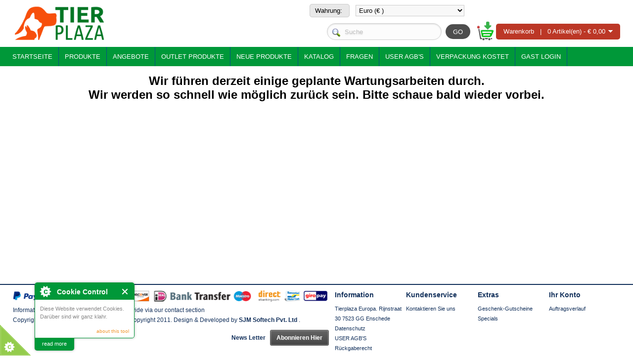

--- FILE ---
content_type: text/html;  charset=UTF-8
request_url: https://www.tierplaza.eu/index.php?route=information/contact
body_size: 13300
content:
<?xml version="1.0" encoding="UTF-8"?>
<!--<!DOCTYPE html PUBLIC "-//W3C//DTD XHTML 1.0 Strict//EN" "http://www.w3.org/TR/xhtml1/DTD/xhtml1-strict.dtd">-->
<!doctype html>
<html xmlns="http://www.w3.org/1999/xhtml" dir="ltr" lang="de" xml:lang="de">
<!--<script>     
	// Insert your privacy link here e.g. /privacy.html
	 var privacyLink = 'ADD LINK TO YOUR PRIVACY POLICY'                                             
	 // optional postBack function 
	var postBack = null                
	// custom error message when clicking continue without ticking the box
	var errorMessage = 'Please Accept Cookies to Continue';
	// write out the include
	 document.write("<script src='http://ico-cookie-warning.googlecode.com/svn/trunk/ico_cookies.js'><\/script>");
        
	</script>-->
    <head>
        <title>Maintenance</title>
	<meta http-equiv="Content-Type" content="text/html;  charset=UTF-8"/>
	<meta name="viewport" content="width=device-width, initial-scale=1"/>
        <base href="https://www.tierplaza.eu/"/>
                                <link href="https://www.tierplaza.eu/image/data/homeovet/xico_16x16.png.pagespeed.ic.QvPMced4I6.webp" rel="icon"/>
                        <link rel="stylesheet" type="text/css" href="catalog/view/theme,_default,_stylesheet,_one_main.css+theme,_default,_stylesheet,_stylesheet.css+theme,_default,_stylesheet,_responsive.css+theme,_default,_stylesheet,_bx_styles.css+javascript,_jquery,_ui,_themes,_ui-lightness,_jquery-ui-1.8.16.custom.css.pagespeed.cc.0qRTjGkowl.css"/>
        
                <script type="text/javascript" src="catalog/view/javascript/jquery/jquery-1.6.1.min.js.pagespeed.jm.Cat7U0GY1B.js"></script>
		
        <script src="catalog/view/javascript/jquery.cycle.all.js+tooltip,_tooltip.js+tooltip,_script.js.pagespeed.jc.vzga_eqweR.js"></script><script>eval(mod_pagespeed_8PzH3zgrce);</script>
        <script>eval(mod_pagespeed_wAfF7j7DSw);</script>
                <script>eval(mod_pagespeed_YyS0o8w$JM);</script>
        	

		
		
        
        <script type="text/javascript" src="catalog/view/javascript/jquery/ui/jquery-ui-1.8.16.custom.min.js.pagespeed.jm.GZhG5uBeth.js"></script>
        
        <script src="catalog/view/javascript/jquery/ui,_external,_jquery.cookie.js+fancybox,_jquery.fancybox-1.3.4.pack.js.pagespeed.jc.hxeRifNtOB.js"></script><script>eval(mod_pagespeed_1jqi4usytB);</script>

        <script>eval(mod_pagespeed_wmbf3quZI0);</script>
        <link rel="stylesheet" type="text/css" href="catalog/view/javascript/jquery/fancybox/A.jquery.fancybox-1.3.4.css.pagespeed.cf.ZYCCElqDEf.css" media="screen"/>
        
        <!--[if IE]><![endif]-->
        <script src="catalog/view/javascript/jquery,_tabs.js+common.js+jquery,_jquery.dcjqaccordion.2.7.js+jquery,_jquery.cookie.js+jquery,_jquery.hoverIntent.minified.js+tree_category,_dtree.js.pagespeed.jc.QI4PXp7aNY.js"></script><script>eval(mod_pagespeed_oR$LmgILOn);</script>
        <script>eval(mod_pagespeed_X6wURTgUFe);</script>

				<script>eval(mod_pagespeed_ej_wid$PkT);</script>
				<script>eval(mod_pagespeed_rLuLfYyXRP);</script>
				<script>eval(mod_pagespeed_UMJ1b5_9Az);</script>
			
        <link rel="stylesheet" type="text/css" href="catalog/view/javascript/tree_category/dtree.css"/>
        <script>eval(mod_pagespeed_fBtejVbZ6r);</script>
                <!--[if IE 7]>
        <link rel="stylesheet" type="text/css" href="catalog/view/theme/default/stylesheet/ie7.css" />
        <![endif]-->
        <!--[if lt IE 7]>
        <link rel="stylesheet" type="text/css" href="catalog/view/theme/default/stylesheet/ie6.css" />
        <script type="text/javascript" src="catalog/view/javascript/DD_belatedPNG_0.0.8a-min.js"></script>
        <script type="text/javascript">
        DD_belatedPNG.fix('#logo img');
        </script>
        <![endif]-->
        <link rel="stylesheet" type="text/css" href="catalog/view/theme/default/stylesheet/A.livesearch.css+dcaccordion.css,Mcc.D-auCbSIsN.css.pagespeed.cf.8W0UVxu_r0.css"/>
        <script type="text/javascript">var _gaq=_gaq||[];_gaq.push(['_setAccount','UA-3930452-8']);_gaq.push(['_trackPageview']);(function(){var ga=document.createElement('script');ga.type='text/javascript';ga.async=true;ga.src=('https:'==document.location.protocol?'https://ssl':'http://www')+'.google-analytics.com/ga.js';var s=document.getElementsByTagName('script')[0];s.parentNode.insertBefore(ga,s);})();</script>
        <!---------------------COOKIE CONSENT SCRIPT START-------------------------------->        
		
        <!--<script src="http://www.geoplugin.net/javascript.gp" type="text/javascript"></script>-->
        <script src="catalog/view/javascript/jquery/cookieControl-5.1.min.js.pagespeed.jm.MDVOt_FY3P.js" type="text/javascript"></script>
        <script type="text/javascript">//<![CDATA[
cookieControl({introText:'<p><span id="result_box" lang="en"><span class="hps">Diese Website verwendet Cookies. Darüber sind wir ganz klahr.</span></span></p>',fullText:'<p><br />Einige Cookies sind notwendig für das optimale Funktionieren der Website. Außerdem verwenden wir Cookies, um<br />die Website zu analysieren und zu verbessern.<br />Wir nutzen Social-Media-Buttons wie Facebook und Google+.<br />Die können auch Cookies auf Ihrem Computer platzieren.<br />Möchten Sie mehr erfahren über unsere Cookies? Lesen Sie unsere Datenschutzseite.</p><p> Durch die Nutzung unserer Website akzeptieren Sie unsere AGB und <a href="https://www.tierplaza.eu/datenschutz">Datenschutz</a>.</p>',position:'left',shape:'triangle',theme:'light',startOpen:true,autoHide:6000,subdomains:true,protectedCookies:[],consentModel:'information_only',onAccept:function(){ccAddAnalytics()},onReady:function(){},onCookiesAllowed:function(){ccAddAnalytics()},onCookiesNotAllowed:function(){},countries:''});function ccAddAnalytics(){jQuery.getScript("https://www.google-analytics.com/ga.js",function(){var GATracker=_gat._createTracker('UA-3930452-8');GATracker._trackPageview();});}
//]]></script>
        <!--
        -- Add java script for disable cut, copy, past, f12, Ctrl + U and right click
        -->
	<script>var message="";function clickIE(){if(document.all){(message);return false;}}function clickNS(e){if(document.layers||(document.getElementById&&!document.all)){if(e.which==2||e.which==3){(message);return false;}}}if(document.layers){document.captureEvents(Event.MOUSEDOWN);document.onmousedown=clickNS;}else{document.onmouseup=clickNS;document.oncontextmenu=clickIE;}document.oncontextmenu=new Function("return false")</script>        

			

                    <script>function addToCartNonProductDetailExpress(product_id){$.ajax({url:'index.php?route=checkout/cart/updateNonProductDetail',type:'post',data:'product_id='+product_id,dataType:'json',success:function(json){$('.success, .warning, .attention, .information, .error').remove();if(json['redirect']){location=json['redirect'];}if(json['error']){if(json['error']['warning']){$('#notification').html('<div class="warning" style="display: none;">'+json['error']['warning']+'<img src="catalog/view/theme/default/image/close.png" alt="" class="close" /></div>');$('.warning').fadeIn('slow');$('html, body').animate({scrollTop:0},'slow');}}if(json['success']){$('#notification').html('<div class="success" style="display: none;">'+json['success']+'<img src="catalog/view/theme/default/image/close.png" alt="" class="close" /></div>');$('.success').fadeIn('slow');$('#cart_total').html(json['total']);$('.fancybox_sub1').fancybox().trigger('click');$('#cart_total1').html(json['total']);}}});}</script>
                    <style>a.button5{background-color:#fff;clear:both;display:inline-block;height:24px;width:auto;padding-bottom:30px}a.button5 span{font-family:arial,Helvetica,sans-serif;font-size:12px;font-weight:normal;text-decoration:none;text-align:center;padding-right:8px}.butcheckout2{background-color:#fff;border-radius:5px 5px 5px 5px;color:#fff;float:left;margin:0 5px 5px 0;padding:7px 6px 7px 7px;text-decoration:none}</style>
                
    </head>
	<noscript>
		<div style="color: red; font-size: 25px; font-weight: bold; text-align: center; width: 100%;">Diese Seite muss JavaScript aktiviert werden, um zu arbeiten.</div>   
	</noscript>
	<script type="text/javascript">if(document.cookie.indexOf('PHPSESSID')!=-1)document.getElementById('form').style.display='';else
document.write('<p style="color: red; font-size: 25px; font-weight: bold; text-align: center; width: 100%;">Sorry, aber müssen Cookies aktiviert sein</p>');</script>
    
    <!--<body>-->
    <body oncut="return false;" oncopy="return false;">
        <div id="wrap">
            <div id="header">
                <div class="lft">                    <a href="https://www.tierplaza.eu/index.php?route=common/home"><img src="https://www.tierplaza.eu/image/data/banners/xlogo-tierplaza.png.pagespeed.ic.LNFpArEaPo.webp" title="Tierplaza" alt="Tierplaza"/></a>
                                    </div>
                <div class="rgt">
                    <div class="header_social">
                        <div class="dis-none" style="float:right; width:315px; margin-top:-4px">
                            <div id="google_translate_element" style="display:inline-block;" align="right"></div>
                            <script type="text/javascript">function googleTranslateElementInit(){new google.translate.TranslateElement({pageLanguage:'auto',autoDisplay:false,layout:google.translate.TranslateElement.InlineLayout.HORIZONTAL},'google_translate_element');}</script>
                            <script src="//translate.google.com/translate_a/element.js?cb=googleTranslateElementInit"></script>
                        </div>
                        <div class="flt-none" style="float:right">
                                                        <form action="https://www.tierplaza.eu/index.php?route=common/home" method="post" enctype="multipart/form-data">
                                <div id="currency"><span class="badge">Wahrung: </span>&nbsp;&nbsp;
                                    <select style="margin-top:0px; width:220px" id="currencies" name="currencies" onChange="$('input[name=\'currency_code\']').attr('value', $('#currencies option:selected').val()).submit(); $(this).parent().parent().submit();">
                                                                                                                                                                <option class="option" value="ARS">Argentine Peso  ($ )</option>
                                                                                                                                                                <option class="option" value="AFN">Arubaanse florijn  (AFN)</option>
                                                                                                                                                                <option class="option" value="AUD">Australian Dollar ($)</option>
                                                                                                                                                                <option class="option" value="AZN">Az?rbaycan manat (AZN)</option>
                                                                                
                                                                                <option class="option" value="BHD">Bahraini Dinar  (?.?)</option>
                                                                                                                                                                <option class="option" value="BDT">Bangladese Taka (BDT)</option>
                                                                                                                                                                <option class="option" value="BWP">Botswana Pula (BWP)</option>
                                                                                                                                                                <option class="option" value="BRL">Brazilian Real  (R$)</option>
                                                                                                                                                                <option class="option" value="BND">Brunei Dollar (BND)</option>
                                                                                                                                                                <option class="option" value="BGN">Bulgarian Lev (??)</option>
                                                                                                                                                                <option class="option" value="BR$">Burundese frank (BR$)</option>
                                                                                                                                                                <option class="option" value="CAD">Canadian Dollar  (C$ )</option>
                                                                                                                                                                <option class="option" value="CLP">Chilean Peso  ($)</option>
                                                                                                                                                                <option class="option" value="CNY">Chinese Yuan  (¥)</option>
                                                                                                                                                                <option class="option" value="HRK">Croatian Kuna (Kn)</option>
                                                                                                                                                                <option class="option" value="CZK">Czech Koruna (Kc)</option>
                                                                                                                                                                <option class="option" value="DKK">Danish Krone (Kr)</option>
                                                                                
                                                                                <option class="option" value="EGP">Egyptian Pound  (?.? )</option>
                                                                                                                                                                <option class="option" selected value="EUR">Euro (€ )</option>
                                                                                                                                                                <option class="option" value="HKD">Hong Kong Dollar  (HKD	HK$)</option>
                                                                                                                                                                <option class="option" value="HUF">Hungarian Forint (HUF) (Ft)</option>
                                                                                                                                                                <option class="option" value="INR">Indian Rupee  (Rp)</option>
                                                                                                                                                                <option class="option" value="IDR">Indonesian Rupiah  (Rp)</option>
                                                                                
                                                                                <option class="option" value="IQD">Iraqi Dinar (IQD) (?.?)</option>
                                                                                                                                                                <option class="option" value="ILS">Israeli Shekel  (? )</option>
                                                                                                                                                                <option class="option" value="JPY">Japan Yen (¥)</option>
                                                                                                                                                                <option class="option" value="JOD">Jordanian Dinar  (JOD)</option>
                                                                                                                                                                <option class="option" value="KES">Kenyan Shilling  (KSh)</option>
                                                                                
                                                                                <option class="option" value="KWD">Kuwaiti Dinar  (?.?)</option>
                                                                                                                                                                <option class="option" value="LVL">Latvian Lats (Ls)</option>
                                                                                
                                                                                <option class="option" value="LBP">Lebanese Pound  (?.?)</option>
                                                                                
                                                                                <option class="option" value="LYD">Libyan Dinar  (?.?)</option>
                                                                                                                                                                <option class="option" value="LTL">Lithuanian Litas (Lt)</option>
                                                                                                                                                                <option class="option" value="MYR">Malaysian Ringgit  (RM)</option>
                                                                                
                                                                                <option class="option" value="MAD">Moroccan Dirham  (?.?. )</option>
                                                                                                                                                                <option class="option" value="NAD">Namibian Dollar  (N$)</option>
                                                                                                                                                                <option class="option" value="RON">New Leu (L)</option>
                                                                                                                                                                <option class="option" value="NZD">New Zealand Dollar  ($ )</option>
                                                                                                                                                                <option class="option" value="NIO">Nicaragua Cordoba  (C$)</option>
                                                                                                                                                                <option class="option" value="NOK">Norwegian Krone (Kr)</option>
                                                                                
                                                                                <option class="option" value="OMR">Omani Rial  (?.?.)</option>
                                                                                                                                                                <option class="option" value="PKR">Pakistani Rupee  (Rs)</option>
                                                                                                                                                                <option class="option" value="PAB">Panama Balboa  (B)</option>
                                                                                                                                                                <option class="option" value="PYG">Paraguayan Guarani  (?)</option>
                                                                                                                                                                <option class="option" value="PHP">Philippine Peso  (?)</option>
                                                                                                                                                                <option class="option" value="GBP">Pound Sterling (£)</option>
                                                                                
                                                                                <option class="option" value="QRL">Qatar Rial  (?.?)</option>
                                                                                                                                                                <option class="option" value="Rub">Russian Ruble (???)</option>
                                                                                
                                                                                <option class="option" value="SAR">Saudi Arabian Riyal  (?.?)</option>
                                                                                                                                                                <option class="option" value="SGD">Singapore Dollar  (S$ )</option>
                                                                                                                                                                <option class="option" value="ZAR">South African Rand  (R)</option>
                                                                                                                                                                <option class="option" value="KRW">South Korean Won  (?)</option>
                                                                                                                                                                <option class="option" value="SEK">Swedish Krona (Kr)</option>
                                                                                                                                                                <option class="option" value="CHF">Swiss Franc (SFR)</option>
                                                                                                                                                                <option class="option" value="SYP">Syrian Pound  (SYP	SYP)</option>
                                                                                                                                                                <option class="option" value="TRY">Turkish Lira (YTL)</option>
                                                                                
                                                                                <option class="option" value="AED">UAE Dirham  (?.?)</option>
                                                                                                                                                                <option class="option" value="USD">US Dollar ($)</option>
                                                                                                                                                                <option class="option" value="UYU">Uruguayan New Peso  (UYU)</option>
                                                                                                                                                                <option class="option" value="VEF">Venezuelan Bolivar Fuerte  (Bs)</option>
                                                                                                                                                                <option class="option" value="PLN">Zloty (zl)</option>
                                                                            </select>
                                    <input type="hidden" name="currency_code" value=""/>
                                    <input type="hidden" name="redirect" value="http://www.tierplaza.eu/index.php?route=information/contact"/>
                                </div>
                            </form>
                                                    </div>
                    </div>
                    <div class="clear"></div>
                    <div id="search">
                        <div class="search" id="search1">
                                                        <input type="text" name="filter_name" value="Suche" onclick="this.value = '';" onkeydown="this.style.color = '#000000';"/>
                                                        &nbsp;<input type="button" value="GO"/>
                        </div>
                        <div id="cart" class="cart">
                            <div class="heading">
                                <div class="cart_img"><img src="[data-uri]"/></div>
                                <div class="cart_box"><div class="badge2"><dd>Warenkorb&nbsp;&nbsp;&nbsp;|&nbsp;&nbsp;&nbsp;</dd>
                                    <a><span id="cart_total">0 Artikel(en) - € 0,00</span></a></div>
                                </div>
                            </div>
                            <div class="content"></div>
                        </div>
                    </div>
                </div>
                <div class="clear"></div>
                <!--navigation start-->
                <div id="menu">
                    <ul class="dropdown">
                        <li><a href=" " id="tab_home">STARTSEITE</a></li>
                        <li><a href="https://www.tierplaza.eu/index.php?route=product/allproduct" id="tab_allproduct">PRODUKTE</a></li>
                        <li><a href="https://www.tierplaza.eu/index.php?route=product/offers" id="tab_offers">ANGEBOTE</a></li>
                        <li><a href="https://www.tierplaza.eu/index.php?route=product/outlet" id="tab_outlets">OUTLET PRODUKTE</a></li>
                        <li><a href="https://www.tierplaza.eu/index.php?route=product/newproducts" id="tab_products">NEUE PRODUKTE</a></li>
                        <li><a href="https://www.tierplaza.eu/index.php?route=product/catalog" id="tab_catalog">KATALOG</a></li>
                        <li><a href="https://www.tierplaza.eu/index.php?route=information/contact" id="tab_ask">FRAGEN</a></li>
                        <li><a href="https://www.tierplaza.eu/index.php?route=information/information&amp;information_id=5" id="tab_conditions">USER AGB'S</a></li>
                        <li><a href="https://www.tierplaza.eu/index.php?route=information/shipping" id="tab_packing">VERPACKUNG KOSTET</a></li>
						<li>
                                                                                                                <a href="https://www.tierplaza.eu/index.php?route=account/guest">Gast Login</a>                        
                        </li>						
                    </ul>
                    <!-- <div class="rgt newarivels"><a href="#">New Products</a></div>-->
                </div>
				<span>
                    <nav style="clear:both;">
                        <div class="wrap-nav zerogrid">
                            <div class="nav1">
                                <ul>
                                    <li class="current"><a href=" " id="tab_home"><img src="[data-uri]" class="nav-icon"/>STARTSEITE</a></li>
                                    <li><a href="https://www.tierplaza.eu/index.php?route=product/offers" id="tab_offers"><img src="[data-uri]"/>ANGEBOTE</a></li>
                                    <li><a href="https://www.tierplaza.eu/index.php?route=product/newproducts" id="tab_products"><img src="[data-uri]"/>NEUE PRODUKTE</a></li>
                                    <li><a href="https://www.tierplaza.eu/index.php?route=information/shipping" id="tab_packing"><img src="[data-uri]"/>VERPACKUNG KOSTET</a></li>
                                </ul>
                            </div>
                        </div>
                    </nav>
                </span>
                <!--navigation start-->
                <!--Header end-->
            </div>
            <div class="clear"></div>
            <div id="notification"></div>            
            <!--End navigation -->

            <div id="cart" style="display: none;">
                <div class="heading"><h4>Warenkorb</h4><div style="margin-top: -15px;"><a><span id="cart_total">0 Artikel(en) - € 0,00</span></a></div></div>
                <div class="content"></div>
            </div>
            <div id="verder" style="display:none;">
                <a href="#frm_ver" title="" class="fancybox_sub1">click</a>
		<div id="frm_ver" class="fancy">
                    <div class="inner">
                        <div class="innerheadtext"><img src="[data-uri]"/> Warenkorb</div>
                        <div class="innerheadtext1"><span id="cart_total1">0 Artikel(en) - € 0,00</span></div>
                        <div class="clear"></div>

                    <!-- pp_express 21/5/2018 -->
                                        <div class="clear"></div>
                    <a class="button5" href="https://www.tierplaza.eu/index.php?route=payment/pp_express/express" style="text-decoration: none;" rel="noindex, nofollow"><span>Pay Now</span><img src="https://www.paypalobjects.com/en_GB/i/btn/btn_xpressCheckout.gif"/></a>                        
                                        <!-- pp_express 21/5/2018 -->
                
                                                <div class="attention">123</div>
                                                <div class="clear"></div>
                        <a onClick="parent.jQuery.fancybox.close();" class="classname" style="text-decoration: none; margin:0px 20px 20px 17px;" rel="noindex, nofollow"><span>Weiter</span></a>
                        <a class="classname" href="https://www.tierplaza.eu/index.php?route=checkout/cart" style="text-decoration: none;" rel="noindex, nofollow"> <span>Einkaufswagen</span></a> <br/>
                        <div class="clear"></div>
                                                <a class="classname" href="https://www.tierplaza.eu/index.php?route=checkout/checkout" style="float: left; margin: 20px 0 0 60px; text-decoration: none;" rel="noindex, nofollow"> <span>Zur Kasse</span></a>
                                            </div>
		</div>
            </div>
            <script>$('.fancybox_sub1').fancybox({});</script><div id="content"><h1 style="text-align:center;">Wir führen derzeit einige geplante Wartungsarbeiten durch. <br/> Wir werden so schnell wie möglich zurück sein. Bitte schaue bald wieder vorbei.</h1></div>
            <div class="clear"></div>
            <div id="footer">
                <!-- //footer menu -->               
                <div style="text-align: left; width:96%; margin:0 2%">
                  <div class="footer-rightcss"> 
				    <div class="column">
                        <h3>Information</h3>
                        <ul>
                                                        <li><a href="https://www.tierplaza.eu/index.php?route=information/information&amp;information_id=6">Tierplaza Europa.  Rijnstraat 30  7523 GG  Enschede</a></li>
                                                        <li><a href="https://www.tierplaza.eu/index.php?route=information/information&amp;information_id=3">Datenschutz</a></li>
                                                        <li><a href="https://www.tierplaza.eu/index.php?route=information/information&amp;information_id=5">USER AGB'S</a></li>
                                                        <li><a href="https://www.tierplaza.eu/index.php?route=information/information&amp;information_id=8">Rückgaberecht</a></li>
                                                    </ul>
                        <!-- End footer menu -->
                    </div>
                    <div class="column">
                        <h3>Kundenservice</h3>
                        <ul>
                            <li><a href="https://www.tierplaza.eu/index.php?route=information/contact">Kontaktieren Sie uns</a></li>
                            <!--<li><a href=""></a></li>-->
                        </ul>
                    </div>
                    <div class="column">
                        <h3>Extras</h3>
                        <ul>
                            <li><a href="https://www.tierplaza.eu/index.php?route=checkout/voucher">Geschenk-Gutscheine</a></li>
                            <li><a href="https://www.tierplaza.eu/index.php?route=product/special">Specials</a></li>
                        </ul>
                    </div>
                    <div class="column">
                        <h3>Ihr Konto</h3>
                        <ul>
                            <!--<li><a href=""></a></li>
                            <li><a href=""></a></li>-->
                            <li><a href="https://www.tierplaza.eu/index.php?route=account/guest">Auftragsverlauf</a></li>
                        </ul>
                    </div>
                    </div>
                    <div class="footer-leftcss">
                        <img alt="Royal Canin Rottweiler Adult 26" src="image/data/homeovet/xfooter_payment2.png.pagespeed.ic.yMLSH93D6K.webp"/><br/>
                        Information about products or orders can provide via our contact section<br/>
                Copyright Tierplaza online shop CV-2010 - Copyright 2011. Design & Developed  by <a href="http://www.sjmsoftech.com" target="_blank"> SJM Softech Pvt. Ltd</a> .                        <div class="clear"></div>
                        <!-- ============================= News letter ========================================= -->
                        <div class="box">
                                                        <div style="padding-top:10px; text-align: right;"><b>News Letter</b>&nbsp;&nbsp;<a href="#frm_subscribe" title="Newsletter Subscribe" class="fancybox_sub"> <input type="button" value="Abonnieren Hier" class="classname"/>  </a></div>
                                                                                    <div id="frm_subscribe_hidden" style="display:none;">                                 <div id="frm_subscribe">
                                    <form name="subscribe" id="subscribe">
                                        <table border="0" cellpadding="2" cellspacing="2">
                                            <tr><td align="left"><span class="required">*</span>&nbsp;Email<br/><input type="text" value="" name="subscribe_email" id="subscribe_email"></td></tr>
                                            <tr><td align="left">Name&nbsp;<br/><input type="text" value="" name="subscribe_name" id="subscribe_name"> </td></tr>
                                                                                        <tr>
                                                <td align="left">
                                                    <a class="button" onclick="email_subscribe()"><span>Abonnieren</span></a>
                                                                                                        <a class="button" onclick="email_unsubscribe()"><span>Abmelden</span></a>
                                                                                                    </td>
                                            </tr>
                                            <tr><td align="center" id="subscribe_result"></td></tr>
                                        </table>
                                    </form>
                                </div>
                                                            </div>
                                                        <script language="javascript">function email_subscribe(){$.ajax({type:'post',url:'index.php?route=module/newslettersubscribe/subscribe',dataType:'html',data:$("#subscribe").serialize(),success:function(html){eval(html);}});}function email_unsubscribe(){$.ajax({type:'post',url:'index.php?route=module/newslettersubscribe/unsubscribe',dataType:'html',data:$("#subscribe").serialize(),success:function(html){eval(html);}});}$('.fancybox_sub').fancybox({width:194,height:180,autoDimensions:false});</script>
                        </div>
                        <!-- ============================= End news letter ===================================== -->
                    </div>					
                </div>               
            </div>
        </div>
        <script type="text/javascript" src="catalog/view/javascript/livesearch.js.pagespeed.jm.yyZtbCy_6t.js"></script>
    </body>
</html>

--- FILE ---
content_type: text/css
request_url: https://www.tierplaza.eu/catalog/view/theme,_default,_stylesheet,_one_main.css+theme,_default,_stylesheet,_stylesheet.css+theme,_default,_stylesheet,_responsive.css+theme,_default,_stylesheet,_bx_styles.css+javascript,_jquery,_ui,_themes,_ui-lightness,_jquery-ui-1.8.16.custom.css.pagespeed.cc.0qRTjGkowl.css
body_size: 27041
content:
.clear {clear: both;}
/*.left {float: left;}
.right {float: right;}*/
.normal {font-weight: normal;}
.center {text-align: center;}
a {color: #990000; text-decoration:none/* font-size: 11px; font-weight: bold; text-decoration: none;*/}
a:hover {
    color: #000000;
    text-decoration: none;
}
#wrap {width: 100%; position: relative}
.blue_strip{
    background: #009839;
    height: 15px;
    margin: 0px;
    padding: 0px;white-space:nowrap !important;
}
.header{
    margin: 0px 2%;
    padding: 0px;
    width: 96%;
}
.logo{
       
    float: left;
    height: 167px;
    moz-box-shadow: 0px 3px 7px rgba(50, 50, 50, 0.6);
    box-shadow: 0px 3px 7px rgba(50, 50, 50, 0.6);
     webkit-box-shadow: 0px 3px 7px rgba(50, 50, 50, 0.6);
    padding: 0px 2%;
    text-align: center;   
    width: 21%;
}
.logo img{
    height: 100%;
    margin: 0 auto;
    width: 100%;
}
.banner{
    float: right;
    height: 167px;
    width: 74.8%;
}
.banner img{
    height: 100%;
    width: 100%;
}
.flagimg img{
    height: 100%;
    width: auto;
}
#google_translate_element img{
    height: 17px !important;
    
}
.nav{ height:30px;
        white-space: nowrap;
        background-color: #009839;
        border: 1px solid #777;
        margin: 10px 0px 0px 0px;
	    padding: 0px; font-weight:bold; font-size:1em/2em;
        text-decoration: none;
        color: #333;        
        -moz-border-radius: .2em;
        -webkit-border-radius: .2em;
        border-radius: .2em;
        -moz-box-shadow: 0 0 1px 1px rgba(255,255,255,.8) inset, 0 1px 0 rgba(0,0,0,.3);
        -webkit-box-shadow: 0 0 1px 1px rgba(255,255,255,.8) inset, 0 1px 0 rgba(0,0,0,.3);
        box-shadow: 0 0 1px 1px rgba(255,255,255,.8) inset, 0 1px 0 rgba(0,0,0,.3); 
}
.nav ul{    
    font-size: 12px;
    font-weight: bold;
    list-style: none;
    margin: 0px 2%;
    padding: 0px;
    width: 96%;
}
.nav ul li{
    border-right: 1px solid #ffffff;
    float: left;
    line-height: 20px;
    margin-top: 5px;
    padding: 0px 20px 0px 20px;
    text-align: left;
}
.nav ul li:first-child{padding-left: 0px;}
.nav ul li:last-child{ border-right: none;}
.nav ul li a{
    color: #ffffff;
    text-decoration: none;
}
.nav ul li a:hover{
    color: #000000;
    text-decoration: none;
}

#content{
    
    font-size: 12px;
    font-weight: normal;
 }
#content .left_cont{
   
    float: left;
    padding: 16px 0px 10px 0px;
    width: 21%;
}
#content .left_cont .box{
    clear: both;
    float: left;
    margin: 0px 0px 15px 0px;
    padding: 0px;
    width: 100%;
}
#content .left_cont .box_img{
    border: 1px solid #333333;
    padding: 2%;
    text-align: left;
    
    width: 92%; overflow: auto;
}
#content .left_cont .box_img img{
    height: 100%;
}
#content .left_cont h2{
    color: #12305B;
    
    font-size: 11px;
    font-weight: bold;
    margin: 10px 0px 10px 0px;
    padding: 0px;
}
#content .left_cont p{
    font-size: 11px;
    line-height: 18px;
    margin: 0px;
    padding: 0px;
    text-align: justify;
}
#content .left_cont span a{
    color: #990000;
    font-size: 11px; float: right;
    text-decoration: none;
}
#content .left_cont span a:hover{
    color: #000000;
    text-decoration: none;
}
#content .left_cont b{
    float: right;
    padding-right: 4%;
    width: auto;
}
#content .left_cont b a{
    color: #990000;
    font-size: 13px;
    font-weight: bold;
    text-decoration: none;
}
#content .left_cont b a:hover{
    color: #000000;
    text-decoration: none;
}
#content .right_cont{
    float: right;
    padding: 10px 0px;
    width: 78%;
}
#content .right_cont h1{
    color: #12305B;
    
    font-size: 20px;
    font-weight: bold;
    margin: 0px 0px 10px 0px;
    padding: 0px;
}
#content .right_cont p{
    line-height:20px;
    text-align: justify;
}
#content .right_cont p span{
    color: #12305B;
}
.products_container{
    margin: 20px 0px 0px 0px;
    overflow: auto;
    padding: 0px;
}
.product_tit{
    background: #009839;
   
    color: #FFFFFF;
    font-size: 14px;
    font-weight: bold;
    line-height: 35px;
    margin-bottom: 20px;
    
    padding: 0px 10px;
    
}

.product_tit span.right{float: right;}.product_tit span.right a{color:#ffffff !important;}.product_tit span.right a:hover{color:#FF9900 !important;}
.products_container .box_main{
    float: left;
    margin: 0px 2% 2% 0px;
    padding: 0px;
    width: 48%;
}
.products_container .box_main2{
    float: right;
    margin: 0px 0px 30px 0px;
    padding: 0px;
    width: 48%;
}
.products_container .box_img2{
    border: 1px solid #333333;
    
    float: left;
    height: 100px;
    
    padding: 2%;
    text-align: center;
   
    width: 30%;
}
.products_container .box_img2 img{
    height: 100%;
    width: 100%;
}
.products_container .box_txt{
    float: right;
    width: 63%; font-weight:normal;
}
.products_container h2{
    color: #12305B;
    
    font-size: 11px;
    font-weight: bold;
    margin: 5px 0px 10px 0px;
    padding: 0px;
}
.products_container p{
    font-size: 11px;
    line-height: 18px;
    margin: 0px;
    padding: 0px;
    text-align: justify;
}
.products_container span a{
    color: #990000;
    font-size: 11px;
    text-decoration: none;
}
.products_container span a:hover{
    color: #000000;
    text-decoration: none;
}
#footer{
    background-color: #ffffff;
    bottom: 0;
    color: #12305b;
    border-top:2px solid #12305b;
    font-size: 12px;
    font-weight: normal;
    line-height: 20px;
    padding: 10px 0px;
    position: relative;
    text-align: center; overflow:auto;
    width: 100%; /*white-space:nowrap !important*/
}

#footer a{
    color: #12305B;
    
    font-weight: bold;
}

#footer a:hover {
    color: #000000;
    text-decoration: none;
}

/* ========================= */
#footer h3 {
    color:#12305b;
    font-size: 14px;
    margin-top: 0px;
    margin-bottom: 8px;
}
#footer .column
{
    float: left;
    width: 25%;
    min-height: 100px;

}
#footer .column ul { margin:0px; padding:0px;
    list-style: square;   
}
#footer .column ul li {
   
}
#footer .column a {
    text-decoration: none;
    color:#12305b;
    font:  11px arial, Geneva, sans-serif;
}
#footer .column a:hover {
    text-decoration: underline;
    color: #OOO;
}



/* added by rajiv 07/09/2013*/

.product-list .description a{
    font-size: 11px;
    line-height: 18px;
    margin: 0;
    padding: 0;
    text-align: justify;
    color: #000000;
    text-decoration: none;
}

/* header cart */
#cart{
    position: relative;
    float:left;
   
}
#cart .heading {
    margin:0px;
    background: #FFF;
    position: relative;
    z-index: 1;
}
#cart .heading h4 {
    background-image: url(theme/default/image/cart.png);
    background-repeat: no-repeat;
    color: #12305B;
    font-size: 15px;
    font-weight: bold;
    margin:0px;
     float: right; line-height: 30px;
   
    text-align:center;
    padding:0px 0px 0px 55px;
    height: 35px;

}
.goog-te-gadget{color:#000000 !important}
.goog-te-gadget a{color:#000000 !important}
/*#cart .heading a {
     color: #990000;
    
    text-decoration: none;
}

#cart .heading a span {
    background:  url('theme/default/image/arrow-down.png') 100% 50% no-repeat;
    padding-right: 15px;
    padding-left: 45px;
    
}
#cart .content {
    display: none;
    position: absolute;
    top:30px;
    float: left;
    padding: 8px;
    min-height: 150px;
    min-width: 600px;
    background: #FFF;
    font-size: 12px; margin-top: 38px; border: 1px solid #cccccc;
	z-index:99999999;
}

#cart.active .heading { margin: 0px;
  
 float: left;
}
#cart.active .content {
    display: block; right:0%;  float: left;
}
#cart .cart {
    border-collapse: collapse;
    width: 100%;
    margin-bottom: 5px;
}
#cart .cart td {
    color: #000;
    vertical-align: top;
    padding: 10px 5px;
    border-bottom: 1px solid #EEEEEE;
}
#cart .cart .image {
    width: 1px;
}
#cart .cart .image img {
    border: 1px solid #EEEEEE;
    text-align: left;
}
#cart .cart .name small {
    color: #666;
}
#cart .cart .quantity {
    text-align: right;
}
#cart .cart td.total {
    text-align: right;
}

#cart .cart .quantity1 {
    text-align: left;
}
#cart .cart td.total1 {
    text-align: left;
}
#cart .cart .remove {
    text-align: right;


}
#cart .cart .remove img {
    cursor: pointer;
    background-color:red;
}
#cart table.total {
    border-collapse: collapse;
    padding: 5px;
    float: right;
    clear: left;
    margin-bottom: 5px;
}
#cart table.total td {
    color: #000;
}
#cart .content .checkout {
    text-align: right;
    clear: both;
}
#cart .empty {
    padding-top: 50px;
    text-align: center;
}
#search{
    position:relative;
/*     z-index:999999; */
     float:right;
   
}
.button-search {
    position: absolute;
    left: 5px;
    background: url('theme/default/image/button-search.png') center center no-repeat;
    width: 28px;
    height: 24px;
    border-right: 1px solid #CCCCCC;
    cursor: pointer; top:2px;
}
#search input {
    background: #FFF;
    padding: 1px 1px 1px 35px;
    height: 22px;
    left: 5%; margin: 2px 0px 0px 0px;
       
	width:75%;
}
*/#welcome {
    position: absolute;
/*    top: 19px;*/
    right: 0px;
    z-index: 0;
    width: 17%;
    text-align: right;
    color: #000000;
 
    margin-right:1%;
}
#cart .removecartimg img{
    width: 16px;
    height: 15px;
}

.box-content-account li a {
    color:#333333;
    
}
#welcome a {
    color:#FFFFFF;
}
.footer-leftcss{
float: left; text-align: left; width: 52%;
}
.footer-leftcss img{height:25px !important; width:100% !important}@font-face
{
	font-family: "Myriad Pro";
	src: url("theme/default/stylesheet/MyriadPro-Regular.otf") format('opentype');
}

body{/*font-family: "Myriad Pro";*/ font-family:Verdana, Arial, Helvetica, sans-serif;margin:0px; padding:0px; font-size:13px;}
form{
    padding: 0;
    margin: 0;
    display: inline;
}
/*input[type='text'], input[type='password']{
    background: #FFF;
    padding: 1px 1px 1px 1px;   
    height: 21px; border:none
    
}*/

img{border:none;}
textarea {
    background: #FFF;
    padding: 1px 1px 1px 1px;
    height: 21px; border:1px solid #cccccc;

}
select {
    background: #F8F8F8;
    border: 1px solid #CCCCCC;
    padding: 2px;
}
label {
    cursor: pointer;
    font-weight: bold;
}
/* layout */
#container {
    width: 100%;
    margin-left: auto;
    margin-right: auto;
    text-align: left;
}
#column-left{
}
#column-right {
}

#content {
    min-height: 400px;
    margin-bottom: 25px; 
}
#column-left + #column-right + #content, #column-left + #content {
    margin-left: 195px;
}
#column-right + #content {
    margin-right: 206px;
}
/* header */
#header{
margin: 0px 0px;
	padding: 0;
	width: 100%;
}
/*#header #logo {
    position: absolute;
    top: 0px;
    left: 15px;
    width:21%;
}

#header .header-right { float:right; width:77%; margin-top:10px; margin-right:3px;}

.header-right-bg {
    float:right;
    width:100%;
    margin-top:15px; padding: 10px 0px;
    background-color: #FFFFFF;
    border:1px solid #000000;   moz-box-shadow: 0px 3px 7px rgba(50, 50, 50, 0.6);
    box-shadow: 0px 3px 7px rgba(50, 50, 50, 0.6);
    webkit-box-shadow: 0px 3px 7px rgba(50, 50, 50, 0.6);
}
*/


/* new add*/

#header .lft
{
	float: left;
	margin: 5px 1% 5px 2%;
	padding: 0;
	width: 20%; height:85px
}
#header .lft img
{ height:100%;
}
#header .rgt
{
	float: right;
	margin: 10px 2% 0px 0px;
	padding: 0;
	text-align: right;
	width: 75%;
}
.header_social
{
	text-align: right;
}
.header_social .badge
{
	background-color: #e8e8e8;
	border-radius: 5px;
	moz-border-radius: 5px;
	moz-transition: all 0.1s ease-in-out;
	o-transition: all 0.1s ease-in-out;
	padding: 5px 10px;
	transition: all 0.1s ease-in-out;
	webkit-border-radius: 5px;
	webkit-transition: all 0.1s ease-in-out; border:1px solid #cccccc;
}
/*.header_social .badge:hover
{
	background-color: #666666;
	border-radius: 5px;
	moz-border-radius: 5px;
	moz-transition: all 0.1s ease-in-out;
	o-transition: all 0.1s ease-in-out;
	transition: all 0.1s ease-in-out;
	webkit-border-radius: 5px;
	webkit-transition: all 0.1s ease-in-out;
}*/
.badge a
{
	color: #333333;
	moz-transition: all 0.1s ease-in-out;
	o-transition: all 0.1s ease-in-out;
	text-decoration: none;
	text-shadow: 1px 1px #fff;
	transition: all 0.1s ease-in-out;
	webkit-transition: all 0.1s ease-in-out;
}
.badge a:hover
{
	color: #fff;
	moz-transition: all 0.1s ease-in-out;
	o-transition: all 0.1s ease-in-out;
	text-decoration: none;
	text-shadow: none;
	transition: all 0.1s ease-in-out;
	webkit-transition: all 0.1s ease-in-out;
}
#search
{
	height: 52px; float:right;
	line-height:0px;
	margin-top: 5px;
	padding: 0px;
}
#search .search
{
	float: left;
	text-align: right;
	width: auto;
}
#search .cart
{
	float: right;
	width: auto;
}
#search .cart_img
{
	float: left; height:50px;
	  margin: 5px 0 0 12px;
}
#search .cart_box
{
	float: right;
}
.cart_box .badge2
{
	background-color: #bc3726;
	border-radius: 5px;
	color: #ffffff;
	moz-border-radius: 5px;
	moz-transition: all 0.1s ease-in-out;
	o-transition: all 0.1s ease-in-out;
	padding: 5px 15px;
	text-decoration: none;
	transition: all 0.1s ease-in-out;
	webkit-border-radius: 5px;
	webkit-transition: all 0.1s ease-in-out; line-height:22px; margin-top:10px;
}
.badge2 a
{
	color: #ffffff;
	moz-transition: all 0.1s ease-in-out;
	o-transition: all 0.1s ease-in-out;
	text-decoration: none;
	transition: all 0.1s ease-in-out;
	webkit-transition: all 0.1s ease-in-out;
}
.badge2 a:hover
{
	color: #fff;
	moz-transition: all 0.1s ease-in-out;
	o-transition: all 0.1s ease-in-out;
	text-decoration: underline;
	text-shadow: none;
	transition: all 0.1s ease-in-out;
	webkit-transition: all 0.1s ease-in-out;
}
#search1
{ position:relative; margin-top:7px
}
#search1 input[type="text"]
{
	background: url(theme/default/image/search.png) no-repeat 10px 10px #fcfcfc;
	border: 1px solid #d1d1d1;
	border-radius: 20px;
	box-shadow: 0 1px 3px rgba(0, 0, 0, 0.15) inset;
	color: #bebebe;
	font: normal 14px;
	moz-border-radius: 20px;
	moz-box-shadow: 0 1px 3px rgba(0, 0, 0, 0.15) inset;
	moz-transition: all 0.7s ease 0s;
	o-transition: all 0.7s ease 0s;
	padding: 5px 15px 5px 35px;
	text-shadow: 0 2px 3px rgba(0, 0, 0, 0.1);
	transition: all 0.7s ease 0s;
	webkit-border-radius: 20px;
	webkit-box-shadow: 0 1px 3px rgba(0, 0, 0, 0.15) inset;
	webkit-transition: all 0.7s ease 0s;
	width: 180px;
}
#search1 input[type="text"]:focus
{
	width: 250px;
}
#search1 input[type="button"]
{
	background: #4d4d4d;
	border: none;
	border-radius: 90px;
	color: #ffffff;
	cursor: pointer;
	moz-border-radius: 90px;
	padding:0px; height:30px; text-align:center;
	webkit-border-radius: 90px;
	width: 50px;
}
#search1 input[type="button"] :focus
{
	background: #CCCCCC;
	color: #ffffff;
}

#menu
{
	background: #009839;
	height: 39px;
	margin: 0px;
	padding: 0px;
	width: 100%;
}
ul.dropdown
{
	float: left;
	position: relative; margin:0px 1%; padding:0px;
}
ul.dropdown li
{
	border-right: 1px solid #084B8A;
	float: left;
	font-size: 15px;
	position: relative;
	text-transform: uppercase; list-style:none;
	z-index:0;
}
ul.dropdown a:hover
{
	color: #000;
}
ul.dropdown li a
{
	color: #ffffff; line-height:39px;
	padding: 10px 12px;
	position: relative;
	z-index: 2000; font-size:13px;
}
ul.dropdown li a:hover,
ul.dropdown li a.hover
{
	background: #7dd9a0; color:#12305B;
	position: relative; z-index:-1px
}
ul.dropdown li a.active
{
	background: #DFDFDF;
	text-shadow: none;
}
ul.dropdown ul
{
	display: none;
	left: 0;
	position: absolute;
	top: 0;
	z-index: 1000;
}
ul.dropdown ul li
{
	background: #ffffff;
	border-bottom: 1px dotted #ccc;
	color: #000;
	font-weight: normal;
	padding: 0px;
	width: 180px;
}
ul.dropdown ul li a
{
	background: #ffffff !important;
	display: block;
	font-size: 14px;
	padding: 5px 12px;
	text-transform: none;
}
ul.dropdown ul li a:hover
{
	background: #dfdfdf !important;
	display: block;
}
.newarivels
{
	background: #990000;
	line-height: 40px;
	padding: 0px 10px !important;
}
.newarivels a
{
	color: #ffffff;
	font-size: 16px;
	text-transform: uppercase;
}
.newarivels a:hover
{
	color: #ffffff;
	font-size: 16px;
	text-transform: uppercase;
}







#header #cart .heading a span {
    background:  url('theme/default/image/arrow-down.png') 100% 50% no-repeat;
    padding-right: 15px;
    
}
#header #cart .content {
    clear: both;
    display: none;
    position: absolute;
    top:42px; float:right;
    padding: 8px;
    min-height: 150px;
    min-width: 600px;
    border-top: 1px solid #BC3726;
    border-left: 1px solid #BC3726;
    border-right: 1px solid #BC3726;
    border-bottom: 1px solid #BC3726;
    -webkit-box-shadow: 0px 2px 2px #DDDDDD;
    -moz-box-shadow: 0px 2px 2px #DDDDDD;
    box-shadow: 0px 2px 2px #DDDDDD;
    background: #FFF; z-index:9999999; line-height:15px; text-align:left; right:0px;
}

#header #cart .content td{
    vertical-align: top;
    border-bottom: 1px solid #EEEEEE;
	padding: 8px 0;
}
#header #cart .content td a{color:#12305B !important}
#header #cart.active .heading { z-index:9999999;

}
#header #cart.active .content {
    display: block; right:0px; top:42px; float: right; text-align:left; z-index:9999999;
}






/*new add*/

/*
.homeovet-txt-bx{
    float:left;    
    color:#022e5c;
    font-size:17px;
    margin-top:1%;
    text-align:right;
    font-weight:bold;
    width:100%;
}
#language {    
    color: #12305B;
    font-size: 15px;
    font-weight: bold;
    float:left;
    margin-top:5px;
    margin-left:1%;
}
#language img {
    cursor: pointer; float: left; margin: 5px 10px 0px 0px;
}
#currency{
    color: #12305B;
    font-size: 15px;
    font-weight: bold;
    float:right; margin-top: 5px; margin-bottom: 5px;
}
#currency a {
    display: inline-block;
    padding: 2px 4px;
    border: 1px solid #CCC;
    color: #999;
    text-decoration: none;
    margin-right: 2px;
    margin-bottom: 2px;
}
#currency a b{
    color: #000;
    text-decoration: none;
}
#header #cart{
    position: relative;
    float:left;
    width:26%;
    margin:-8px 0px 0px 0px;
}
#header #cart .heading {
    float: left;
    margin-right: 0px;
    margin-top: 15px;
    padding-left: 1px;
    padding-right: 5px;
    border-top: 1px solid #cccccc;
    border-left: 1px solid #cccccc;
    border-right: 1px solid #cccccc;
    border-bottom: 1px solid #cccccc;
    background: #FFF;
    position: relative;
    z-index: 1;
}
#header #cart .heading h4 {
    background-image: url(theme/default/image/cart.png);
    background-repeat: no-repeat;
    color: #12305B;
    font-size: 15px;
    font-weight: bold;
    margin-top: 0px;
    margin-bottom: 3px;
    text-align:center;
    padding-left: 34px;
    height: 35px;

}
#header #cart .heading a {
    color: #000000;
    
    text-decoration: none;
}

#header #cart .heading a {
    color: #000000;
    
    text-decoration: none;
}

#header #cart .heading a span {
    background:  url('theme/default/image/arrow-down.png') 100% 50% no-repeat;
    padding-right: 15px;
    padding-left: 45px;
    
}
#header #cart .content {
    clear: both;
    display: none;
    position: relative;
    top: -1px; float: right;
    padding: 8px;
    min-height: 150px;
    min-width: 600px;
    border-top: 1px solid #000000;
    border-left: 1px solid #000000;
    border-right: 1px solid #000000;
    border-bottom: 1px solid #000000;
    -webkit-box-shadow: 0px 2px 2px #DDDDDD;
    -moz-box-shadow: 0px 2px 2px #DDDDDD;
    box-shadow: 0px 2px 2px #DDDDDD;
    background: #FFF;
}

#header #cart.active .heading {
    margin-top: 13px;
    padding-top: 3px;
    padding-bottom: 1px;
    border-top: 1px solid #000000;
    border-left: 1px solid #000000;
    border-right: 1px solid #000000;
float: left;
}
#header #cart.active .content {
    display: block; right:80%; top:-1px; float: left;
}
#header #cart .cart {
    border-collapse: collapse;
    width: 100%;
    margin-bottom: 5px;
}
#header #cart .cart td {
    color: #000;
    vertical-align: top;
    padding: 10px 5px;
    border-bottom: 1px solid #EEEEEE;
}
#header #cart .cart .image {
    width: 1px;
}
#header #cart .cart .image img {
    border: 1px solid #EEEEEE;
    text-align: left;
}
#header #cart .cart .name small {
    color: #666;
}
#header #cart .cart .quantity {
    text-align: right;
}
#header #cart .cart td.total {
    text-align: right;
}

#header #cart .cart .quantity1 {
    text-align: left;
}
#header #cart .cart td.total1 {
    text-align: left;
}
#header #cart .cart .remove {
    text-align: right;


}
#header #cart .cart .remove img {
    cursor: pointer;
    background-color:red;
}
#header #cart table.total {
    border-collapse: collapse;
    padding: 5px;
    float: right;
    clear: left;
    margin-bottom: 5px;
}
#header #cart table.total td {
    color: #000;
}
#header #cart .content .checkout {
    text-align: right;
    clear: both;
}
#header #cart .empty {
    padding-top: 50px;
    text-align: center;
}
#header #search{
    position:relative;
    top: 11px;
    width: 21%;
    z-index:0; float:left;
    padding-left: 3px;
}
#header .button-search {
    position: absolute;
    left: 0px;
    background: url('theme/default/image/button-search.png') center center no-repeat;
    width: 28px;
    height: 24px;
    border-right: 1px solid #CCCCCC;
    cursor: pointer;
}
#header #search input {
    background: #FFF;
    padding: 1px 1px 1px 33px;
    width: 77%;
    height: 21px;
    left: 5%;
    border: 1px solid #cccccc;
    -webkit-box-shadow: 0px 2px 0px #F0F0F0;
    -moz-box-shadow: 0px 2px 0px #F0F0F0;
    box-shadow: 0px 2px 0px #F0F0F0;
}*/
#header #welcome {
    position: absolute;
    top: 19px;
    right: 0px;
    z-index: 0;
    width: 17%;
    text-align: right;
    color: #000000;
    
    margin-right:1%;
}
#header .links {
    position: absolute;
    right: 0px;
    bottom: 3px;
    font-size: 10px;
    padding-right: 10px;
    margin-bottom: 5px;
}
#header .links a {
    float: left;
    display: block;
    padding: 0px 0px 0px 7px;
    text-decoration: none;
    font-size: 12px;

    color: #12305B;
    

}
#header .links a + a {
    margin-left: 8px;
    border-left: 1px solid #CCC;
}

.main_menu{
    background-image:url(theme/default/image/menu-nevi-img.png);
    width:100%;
    height:44px;
    background-repeat:repeat-x;
}

/* menu */
/*#menu {
    border-bottom: 1px solid #fff;
    margin-left: 12px;
    height:44px;
    width: 96%;
    margin-bottom: 15px;
    
    font-size:14px;
    color:#ffffff;
    font-weight:bold;
    padding: 0px 5px;
}
#menu ul {
    list-style: none;
    margin: 0;
    padding: 0;

    padding-top:0px;
}
#menu > ul > li {
    position: relative;
    float: left;
    z-index: 20;
    height: 30px;


}
#menu > ul > li:visited {
    background: #000;
}

#menu > ul > li a:hover {
    background: #ffffff;
    color:#EC8703;
    font-weight: bold;
    font-size:13px;
}

#menu  > ul   > li > a  {

    text-decoration: none;
    line-height: 20px;
    font-size: 13px;
    color: #FFF;
    padding: 12px 12px 11px 12px ;
    z-index: 0;
    position: relative;
}

#menu > ul > li > div {
    display: none;
    background: #FFFFFF;
    position: absolute;
    z-index: 5;
    padding: 5px;

    border: 1px solid #000000;
    background: url('theme/default/image/menu.png');
}
#menu > ul > li:hover > div {
    display: table;
}
#menu > ul > li > div > ul {
    display: table-cell;
}
#menu > ul > li ul + ul {
    padding-left: 20px;
}
#menu > ul > li ul > li > a {
    text-decoration: none;
    padding: 4px;
    color: #FFFFFF;
    display: block;
    white-space: nowrap;
    min-width: 120px;
}
#menu > ul > li ul > li > a:hover {
    background: #000000;
}
#menu > ul > li > div > ul > li > a {
    color: #FFFFFF;
}*/
.breadcrumb {
    margin-bottom: 10px; font-weight: bold;
    margin-top: 10px;
    float:left;
    text-align: left;
    padding-left: 2px;
}
.breadcrumb a, a:visited, a b{
    
    color:#333333;
    font-size:13px;
    line-height:18px;
    text-align:left;
    width:533px;
    font-weight:none;
    text-decoration: none;
}
.breadcrumb a:hover{
    color:#000000;
}

.success, .warning, .attention, .information {
    padding: 10px 10px 10px 33px;
    margin: 10px 0px;
    color: #555555;
}
.success {
    background: #EAF7D9 url('theme/default/image/success.png') 10px center no-repeat;
    border: 1px solid #BBDF8D; 
}
.warning {
    background: #FFD1D1 url('theme/default/image/warning.png') 10px center no-repeat;
    border: 1px solid #F8ACAC;
    text-align:left; 
}
.attention {
    background: #FFF5CC url('theme/default/image/attention.png') 10px center no-repeat;
    border: 1px solid #F2DD8C; 
}
.success .close, .warning .close, .attention .close, .information .close {
    float: right;
    padding-top: 4px;
    padding-right: 4px;
    cursor: pointer;
}
.required {
    color: #FF0000;
    font-weight: bold;
}
.error {
    display: block;
    color: #FF0000;
}
.help {
    color: #999;
    font-size: 10px;
    font-weight: normal;
    
    display: block;
}
table.form{
    width: 100%;
    border-collapse: collapse;
    margin-bottom: 0px;
}
table.form tr td:first-child{
    width: 155px;
    
    color:#333333;
    text-align:left;
}
table.form > * > * > td {
    color: #12305B;
}
table.form td {
    padding: 4px;
}
input.large-field, select.large-field {
    background: #FFF;
    padding: 1px 1px 1px 1px;
    width: 300px;
    height: 21px;
    border: 1px solid #cccccc;
    -webkit-box-shadow: 0px 2px 0px #F0F0F0;
    -moz-box-shadow: 0px 2px 0px #F0F0F0;
    box-shadow: 0px 2px 0px #F0F0F0;
}
table.list {
    border-collapse: collapse;
    width: 100%;
    border-top: 1px solid #DDDDDD;
    border-left: 1px solid #DDDDDD;
    margin-bottom: 20px;
}
table.list td {
    border-right: 1px solid #DDDDDD;
    border-bottom: 1px solid #DDDDDD;
}
table.list thead td {
   background: #333333;
    padding: 10px 5px;
    color:  #fff;
}
table.list thead td a, .list thead td {
    text-decoration: none;
    color: #222222;
    font-weight: bold;
}
table.list tbody td a {
    text-decoration: none;
}
table.list tbody td a:hover {
    text-decoration: none;
}
table.list tbody td {
    vertical-align: top;
    padding: 9px 5px;
}
table.list .left {
    text-align: left;
    padding: 7px;
    
}
table.list .right {
    text-align: right;
    padding: 7px;
}
table.list .center {
    text-align: center;
    padding: 7px;
    color: #12305B;
    
}
.pagination {
    border-top: 1px solid #cccccc;
    padding-top: 8px;
    display: inline-block;
    width: 99%; padding-left: 7px;
    margin-bottom: 10px;
}
.pagination .links {
    float: left;
}
.pagination .links a {

    border: 1px solid #cccccc;
    padding: 4px 10px;
    text-decoration: none;
    color: #3b3b3b;
}
.pagination .links b {
    display: inline-block;
    border: 1px solid #264C74;
    padding: 4px 10px;
    font-weight: normal;
    text-decoration: none;
    color: #264C74;
    background: #FFFFFF;
}
.pagination .results {
    float: right;
    padding-top: 3px;padding-right: 7px;
}
a.button {
    background-color: #333333;
    clear: both;
    text-decoration: none;
    padding: 5px;
    cursor: pointer;
/*    width:91px;
    background-image:url(theme/default/image/add-to-cart-btn.png);
    height:24px; background-repeat:no-repeat;
    margin-right: 0px;    
    clear: both;*/
}
a.button span {   
    color:#ffffff;
    padding: 0 6px;
}

/*a.button3 {
    background-color: #1F4973;
    clear: both;
    text-decoration: none;
    padding: 3px;
}
a.button3 span {
    color: #FFFFFF;
    padding: 0 6px;
}*/

a.button_mbo {
    background-color: #333333;
    clear: both;
    float: right;
    margin-right: 7px;
    padding-bottom: 5px;
    padding-left: 5px;
    padding-top: 5px;
    text-decoration: none;
    cursor: pointer;
}

a.button_mbo span {   
    color:#ffffff;
    padding: 0 6px;
}



.butcheckout{
    background-color: #1F4973;
    color: #FFFFFF;
    float: left;
    margin: 0 5px 5px 0;
    padding: 7px 6px 7px 7px;
    text-decoration: none;
}

.butcheckout a, a.selected, a:visited{color:#ffffff; font-weight: normal; text-decoration: none;}
.butcheckout a:hover{color:#ffffff; text-decoration: none;font-weight: normal;}

a.button:hover span {
    color: #FFFFFF;    
}

a.button1 { 
    display: inline-block;
    padding-top: 4px;
    padding-left: 4px;
    margin-bottom: 2px;
    margin-left: 5px;
    width:91px;
    background-image:url(theme/default/image/add-to-cart-btn.png);
    height:24px; background-repeat:no-repeat;
    margin-right: 22px;    
    clear: both;
}
a.button1 span {
    width:100%;
    
    font-size:12px;
    color:#ffffff;
    text-align: center;
    font-weight:none;
}
a.button1:hover span {
    color: #FFFFFF;    
}
.buttons {    
    overflow: auto;
    padding: 6px;   
}
.buttons .left {
    float: left;
    text-align: left;
}
.buttons .right {
    float: right;
    text-align: right;
}
.buttons .center {
    text-align: center;
    margin-left: auto;
    margin-right: auto;
}
.htabs {
    height: 30px;
    line-height: 16px;
    border-bottom: 1px solid #DDDDDD;
}
.htabs a {
    border-top: 1px solid #DDDDDD;
    border-left: 1px solid #DDDDDD;
    border-right: 1px solid #DDDDDD;
    background: #FFFFFF url('theme/default/image/tab.png') repeat-x;
    padding: 7px 15px 6px 15px;
    float: left;
    
    font-size: 13px;
    font-weight: bold;
    text-align: center;
    text-decoration: none;
    color: #000000;
    margin-right: 2px;
    display: none;
}
.htabs a.selected {
    padding-bottom: 7px;
    background: #FFFFFF;
}
.tab-content {
    border-left: 1px solid #DDDDDD;
    border-right: 1px solid #DDDDDD;
    border-bottom: 1px solid #DDDDDD;
    padding: 10px;
    margin-bottom: 20px;
    z-index: 2;
    overflow: auto;
}
/* box */
.box .box-heading { 
    float:left; width:100%;
    background-color:#333333;
    line-height:30px;
    height:30px;
}

.box .box-heading-counter { 
    float:left; width:100%;
    background-color:#009839;
    height:30px;
}

.box .box-heading-right{
    background-color: #009839;
    background-repeat: no-repeat;
    float: left;
    height: 30px;
    width: 100%;
}

.box .box-content{

    border: 1px solid #FFFFFF;
    padding: 10px;

}
.new-products{ float:left;  font-size:14px; text-align:left; color:#ffffff; margin-left:12px;  font-weight: bold;}
/* box products */
.box-product {
    width: 100%;
}
.box-product > div {
    width:47%;
    display:inline-block;
    vertical-align: top;
    margin-bottom: 20px;
    margin-right: 2%;
}
#column-left + #column-right + #content .box-product > div {
    /*	width: 119px;*/
}

.box-product .image {
    float:left;
    display: block;
    margin-bottom: 0px;

}
.box-product .image img {
    padding: 3px;
    border: 1px solid #E7E7E7;
}
.box-product .name a {
    float:left;
    
    color:#333333;
    font-size:12px;
    line-height:normal;
    text-align:left;
    width:50%;
    font-weight:bold;

    text-decoration: none;
    display:inline;
    margin-left:15px;

}


.box-product .price {
    display: block;
    font-weight: bold;
    color: #000000;
    margin-bottom: 4px;
    float: right;
    margin-right:2%;
    width:25%;

}
.box-product .price-old {
    color: #F00;
    text-decoration: line-through;
}
.box-product .price-new {
    font-weight: bold;
}
.box-product .rating {
    display: block;
    margin-bottom: 4px;
}
/* box products right */
.box-product-right .cart{background-image: url(theme/default/image/cartbut.png); background-repeat:no-repeat; background-position:4px 4px; 
 display: inline-block;
        white-space: nowrap;
        background-color: #ddd;
       /* background-image: -webkit-gradient(linear, left top, left bottom, from(#eee), to(#ccc));
        background-image: -webkit-linear-gradient(top, #eee, #ccc);
        background-image: -moz-linear-gradient(top, #eee, #ccc);
        background-image: -ms-linear-gradient(top, #eee, #ccc);
        background-image: -o-linear-gradient(top, #eee, #ccc);
        background-image: linear-gradient(top, #eee, #ccc);*/
        border: 1px solid #777;
       padding:3px 0px 3px 25px;
        font: bold 1em/2em;
        text-decoration: none;
        color: #333;
        text-shadow: 0 1px 0 rgba(255,255,255,.8);
        -moz-border-radius: .2em;
        -webkit-border-radius: .2em;
        border-radius: .2em;
        -moz-box-shadow: 0 0 1px 1px rgba(255,255,255,.8) inset, 0 1px 0 rgba(0,0,0,.3);
        -webkit-box-shadow: 0 0 1px 1px rgba(255,255,255,.8) inset, 0 1px 0 rgba(0,0,0,.3);
        box-shadow: 0 0 1px 1px rgba(255,255,255,.8) inset, 0 1px 0 rgba(0,0,0,.3); line-height:26px; 

}
.box-product-right .cart:hover{background-image: url(theme/default/image/cartbut.png); background-repeat:no-repeat; background-position:4px 4px; 

        background-color: #ddd;}
.box-product-right .cart a.button{background:none !important}
.box-product-right .cart a span{color:#000000 !important}

.box-product-right
{
    width: 100%;
    height:150px;
}
.pager{ width:99%; border:1px solid #cccccc; margin-top:10px;}
.box-product-right > div {
    width: 98%;
    display: inline-block;
    vertical-align: top;
    margin-left:1%;margin-right:1%;
}
#column-left-right + #column-right1 + #content-right .box-product-right > div {
    width: 119px;
}

.box-product-right .image {
    float:left;
    width:30%;
    padding-top: 4px;
}
.box-product-right .image img {
    padding: 0px;
    border: 0px solid #E7E7E7;
}
.box-product-right .name a {
    float:left;
   text-align:left;
    width:100%;
    text-decoration: none;
    float:left;
    margin:8px 0px;
    
    font-size:12px; color:#12305B;
    font-weight:normal;
}


.box-product-right .price {
    float: right;
    font:arial, Helvetica, sans-serif;
    color:#12305B;
    font-size:12px;   
    margin-top: 20px;
    text-align: right;
    font-weight:bold;
    margin-right: 1%;
    width:65%;

}
.box-product-right .price-old {
    color: #F00;
    text-decoration: line-through;
}
.box-product-right .price-new {
    font-weight: bold;
}
.box-product-right .rating {
    display: block;
    margin-bottom: 4px;
}

.box-heading-category
{
    float:left; width:100%;
    background-color:#333333;
    height:44px;
    background-repeat:no-repeat;
    margin-right: 10px;


}
.box-category-right {
    margin-top: -5px;
}
.box-category-right ul {
    font:   11px arial, Geneva, sans-serif;
    list-style: none;
    margin-top:5px;
    font-weight:none;
    padding: 0;
    margin-left:15px;
    margin-bottom:0px;
    float: left;
    display:block;
}
.box-category-right > ul > li {
    padding:  8px 8px 8px 0px;
}
.box-category-right > ul > li + li {

}
.box-category-right > ul > li > a {
    text-decoration: none;
    font:  11px arial, Geneva, sans-serif;
    display: block;
    font-weight:none;
    color:#333333;
    margin: 0;
    text-align: left;
}
.box-category-right > ul > li ul {
    display: none;
}
.box-category-right > ul > li a.active {
    font-weight: bold;
}
.box-category-right > ul > li a.active + ul {
    display: block;
}
.box-category-right > ul > li ul > li {
    padding: 5px 5px 0px 10px;
}
.box-category-right > ul > li ul > li > a {
    text-decoration: none;
    display: block;
}
.box-category-right > ul > li ul > li > a.active {
    font-weight: bold;
}

.box-category
{
    margin-top: -5px;
}
.box-category ul {
    list-style: none;
    margin: 0;
    padding: 0;
    text-align: left;

}
.box-category > ul > li {
    padding: 8px 8px 8px 16px;
}
.box-category > ul > li + li {
    border-top: 1px solid #fff;
}
.box-category > ul > li > a {

    background-image:url(theme/default/image/arro9.png);
    background-position: 0 .4em;
    background-repeat:no-repeat; padding-left: 12px;
}
.box-category > ul > li ul {
    display: none;
    margin-left:5px;
}

.box-category > ul > li a.active {

    background: url(theme/default/image/yellow-arrow-icon.png); background-position: 0 .4em;  background-repeat:no-repeat; margin-left:5px;
    font-weight:none;
    color:#000000;
    padding-left: 12px;
}
.box-category > ul > li a.active + ul {
    display: block;

}
.box-category > ul > li ul > li
{
    padding: 5px 5px 0px 10px;
}
.box-category > ul > li ul > li > a
{

    text-decoration: none;
    display: block;
    background-image:url(theme/default/image/arro9.png);
    background-position: 0 .4em;
    background-repeat:no-repeat; padding-left: 10px;
    font-weight:none;
}

.box-category > ul > li ul > li > a.active
{

    background: url(theme/default/image/yellow-arrow-icon.png); 
    background-position: 0 .4em;
    background-repeat:no-repeat; margin-left:5px;
    font-weight:none;
    color:#000000;
    padding-left: 12px;
    font-weight:none;
}


/* content */
#content .content {
    overflow: hidden;
}

#content .content ul
{
    
    font-size:14px;
    font-style:normal;
    font-variant:normal;
    font-weight:normal;
    line-height:normal;
    list-style-image:initial;
    list-style-position:initial;
    list-style-type:squre;
    margin-bottom:10px;
    margin-left:20px;
    margin-top:5px;
    padding-bottom:0;
    padding-left:0;
    padding-right:0;
    padding-top:0;
    text-align:left;
}

#content .content .left {
    float: left;
    width: 50%;
}
#content .content .right {
    float: right;
    width: 48%;
}
#content .content .form .edit input{
    background: #FFF;
    padding: 1px 1px 1px 1px;
    width: 200px;
    height: 21px;
    border: 1px solid #cccccc;
    -webkit-box-shadow: 0px 2px 0px #F0F0F0;
    -moz-box-shadow: 0px 2px 0px #F0F0F0;
    box-shadow: 0px 2px 0px #F0F0F0;
}
#content .content .form .pass input
{
    background: #FFF;
    padding: 1px 1px 1px 1px;
    width: 200px;
    height: 21px;
    border: 1px solid #cccccc;
    -webkit-box-shadow: 0px 2px 0px #F0F0F0;
    -moz-box-shadow: 0px 2px 0px #F0F0F0;
    box-shadow: 0px 2px 0px #F0F0F0;
}


/* category */
.category-info
{
    margin-bottom: 20px;
}
.category-info .image
{
    float:left; width:533px; margin-left:0px;
    height:268px; background-repeat:no-repeat;
    margin-top:15px;
}
.category-list{
    margin-bottom: 20px;
}
.category-list ul{
    width:90%;
    list-style: none;
    float: left;
    display:block;
    margin: 7px;
    padding: 0px;
}

.category-list li{ 
    width:100%;   
    float: left;
    display:block;
    text-align: left;
 }
.category-list .div a{
    text-decoration: none;
    font-weight: bold;
}

.category-list li a{
    -moz-box-shadow:    inset 0 0 2px #000000;
    -webkit-box-shadow: inset 0 0 2px #000000;
    box-shadow:         inset 0 0 2px #000000;
    width:100%;
    font:   12px arial, Geneva, sans-serif;
    list-style: none;
    font-weight:none;
    padding:12px 8px;
    float: left;
    display:block;
    text-align: center;
    border: 1px solid #DEE4E8;
    color: #12305B;
	min-height: 115px;
	height: 121px;
}
.category-list ul li a:hover{
    background-color:#e6e6e6;
    font-weight: bold;
    color:#12305B; text-decoration: none;
}

/* manufacturer */
.manufacturer-list{
    border: 1px solid #DBDEE1;
    padding: 5px;
    overflow: auto;
    margin-bottom: 20px;
}
.manufacturer-heading{
    background: #F8F8F8;
    font-size: 15px;
    font-weight: bold;
    padding: 5px 8px;
    margin-bottom: 6px;
}
.manufacturer-content {
    padding: 8px;
}
.manufacturer-list ul {
    float: left;
    width: 25%;
    margin: 0;
    padding: 0;
    list-style: none;
    margin-bottom: 10px;
}
/* product */
.product-filter {
    border-bottom: 1px solid #EEEEEE;
    padding-bottom: 5px;
    overflow: auto;
}
.product-filter .display {
    margin-right: 15px;
    float: right;
    color: #fff;
}
.product-filter .display a {
    font-weight: bold;
}

.product-filter .display1 {
    margin-right: 15px;
    float: right;
}
.product-filter .display1 a {
    font-weight: bold;
}
.product-filter .sort{
    padding-top:3px;
    color: #ffffff;
    
    font-size: 11px;
}
.product-filter .limit {
    margin-left:5px;
    float: right;
    color: #ffffff;
    padding-top: 3px;
    padding-right: 5px;
}
.product-compare {
    padding-top: 6px;
    margin-bottom: 25px;
    font-weight: bold;
}
.product-compare a {
    text-decoration: none;
    font-weight: bold;
}
.product-list > div {
    overflow: auto;
    padding: 9px 8px 0px 8px;
    border-top: 1px solid #cccccc;
   
}
.product-list{
    margin-left:0px;   
}
.product-list .right {
    float: right;
    margin-left: 15px;
}
.product-list > div + div {
/*    border-top: 1px solid #cccccc;*/
    padding: 9px 3px 0px 5px;
}
.product-list .image {
    float: left; width:29%;
/*    padding:5px; margin:0px 10px 0px 10px;*/
}
.product-list .image img {

}
.product-list .name {
	padding-bottom: 25px;

}
.product-list .name a {
    float:left;
    
    color:#12305B;
    font-size:12px;
    line-height:normal;
    text-align:left;
    width:76%;
    font-weight:bold;
    text-decoration: none;
    margin-left:3px;
}


.product-list .description {
    float:left;
    
    color:#333333;
    font-size:12px;
    margin-top:5px;
    text-align:justify;
    width:67%; height:140px; position:relative;
    padding-left: 14px; line-height:22px;
}

.product-list .price {
    display:block;
    font-weight: bold;
    color: #990000;
    float: right;
    margin-right: 8px;
}
.product-list .price-old {
    color: #F00;
    text-decoration: line-through;
}
.product-list .price-new {
    font-weight: bold;
}
.product-list .price-tax {
    font-size: 12px;
    font-weight: normal;
    color: #BBBBBB;
}
.product-list .cart {
    margin-bottom: 3px;
}
.product-list .rating {
    color: #7B7B7B;
}
.more-information-text{
    float:left;
    width:100%;
    text-align:left;
    margin-left: 15px;
    margin-top: 0px;
    font-weight: bold;
    text-decoration: underline;
}

.more-information-text-list{
    float:left;
    width:100%;
    text-align:right;
    /*margin-left: 15px;*/
    margin-top: 0px;
    font-weight: bold;
    text-decoration: underline;
    padding-bottom: 10px; position:absolute; bottom:0;
}

.more-information-text-list a:hover{
    color:#000000;
    font-weight: bold;
    text-decoration: underline;
}

.more-information-text a:hover{
    color:#000000;
    font-weight: bold;
    text-decoration: underline;
}
.product-list .wishlist, .product-list .compare {
    margin-bottom: 3px;
}
.product-list .wishlist a {
    color: #333333;
    text-decoration: none;
    padding-left: 18px;
    display: block;
    background: url('theme/default/image/add.png') left center no-repeat;
}
.product-list .compare a {
    color: #333333;
    text-decoration: none;
    padding-left: 18px;
    display: block;
    background: url('theme/default/image/add.png') left 60% no-repeat;
}
.product-grid {
    padding-top: 12px;
    width: 100%;
    margin-left:2px;
}
/*
.product-grid > div {
    border: 1px solid #999999;
    display: inline-block;
    float: left;
    height: 180px;
    margin-bottom: 7px;
    margin-left: 7px;
    vertical-align: top;
    width: 32%;
}*/


.product-grid > div {
    border: 1px solid #999999;
    display: inline-block;
    float: left;
    height: 210px;
    margin-bottom: 7px;
    margin-left: 4px;
    vertical-align: top;
    width: 49%; position:relative;
}



.onrent{background:url(theme/default/image/outstock.png) no-repeat; position:absolute; top:0px; left:0px; height:60px; width:60px;}
.onsale{background:url(theme/default/image/instock.png) no-repeat; position:absolute; top:0px; left:0px; height:60px; width:60px;}
.product-grid .image img
{
    padding: 5px; width:120px; height:120px;
}
.product-grid .image {
    float:left;
    display:inline;
    margin-bottom: 0px;
    margin:5px 5px 0px; border:1px solid #e6e6e6;
	width:30%; height:137px
}
.decsp{float: right; font-size: 12px; height: 135px; line-height: 20px; margin-top: 5px; overflow: hidden; text-align: left; width: 65%; color:#333333 !important; padding: 0px 5px 5px 0px;}



#column-left + #column-right + #content .product-grid > div {
    width: 119px;
}

.product-grid .image a{font-weight:normal !important; }

.decsp a{font-weight:normal !important; color:#333333 !important; text-decoration:none;  text-align: left !important;}.decsp a:hover{font-weight:normal !important; color:#12305B !important; text-decoration:none;}
.pricetag{background: none repeat scroll 0 0 #7dd9a0;
    border-radius: 5px;
    margin:10px 0;
    overflow: auto;
    padding: 0;
    width: 96%;}
.product-grid .name{ padding:5px 0px;}
.product-grid .name a {
    float:left;
    color:#12305B !important;
    font-size:12px;
    line-height:normal;
    text-align:left;
     font-weight:bold !important; padding-bottom:10px;

}
.product-grid .name a:hover{color:#000000}
.product-grid .description {
    float:left;
    
    color:#333333;
    font-size:11px;
    line-height:15px;
    margin-top:5px;
    text-align:justify;
    width:50%;
    margin-left:3px;
    margin-right:3px;
    display:inline;
}
.product-grid .rating {
    display: block;
    margin-bottom: 4px;
}
.product-grid .price {
    display: inline-block;
    font-weight: bold;
    color: #12305B;
    margin:0px 10px;
    float:left; line-height:48px;

}
.product-grid .price-old {
    color: #F00;
    text-decoration: line-through;
}
.product-grid .price-new {
    font-weight: bold;
}
.product-grid .price .price-tax {
    display: none;
}

.product-grid .cart{background-image: url(theme/default/image/cartbut.png); background-repeat:no-repeat; background-position:4px 4px; 
 display: inline-block;
        white-space: nowrap;
        background-color: #ddd;
        border: 1px solid #777;
        margin: 0.5em; padding:6px 10px 4px 25px;
        font: bold 1em/2em;
        text-decoration: none;
        color: #333; line-height:23px;
        text-shadow: 0 1px 0 rgba(255,255,255,.8);
        -moz-border-radius: .2em;
        -webkit-border-radius: .2em;
        border-radius: .2em;
        -moz-box-shadow: 0 0 1px 1px rgba(255,255,255,.8) inset, 0 1px 0 rgba(0,0,0,.3);
        -webkit-box-shadow: 0 0 1px 1px rgba(255,255,255,.8) inset, 0 1px 0 rgba(0,0,0,.3);
        box-shadow: 0 0 1px 1px rgba(255,255,255,.8) inset, 0 1px 0 rgba(0,0,0,.3); float:right;

}
.product-grid .cart:hover{background-image: url(theme/default/image/cartbut.png); background-repeat:no-repeat; background-position:4px 4px;background-color: #fff;}
.product-grid .cart a.button{background:none !important}
.product-grid .cart a span{color:#000000 !important}
.product-grid .wishlist, .product-grid .compare {
    margin-bottom: 3px;
}
.product-grid .wishlist a {
    color: #333333;
    text-decoration: none;
    padding-left: 18px;
    display: block;
    background: url('theme/default/image/add.png') left center no-repeat;
}
.product-grid .compare a {
    color: #333333;
    text-decoration: none;
    padding-left: 18px;
    display: block;
    background: url('theme/default/image/add.png') left center no-repeat;
}
/* Product */
.product-info {

    margin-bottom: 20px;
    padding-top: 10px;

}
.product-info > .left {
    float: left;
    margin-right: 11px;
    margin-left: 4px;
}
.product-info > .left + .right {
    margin-left: 265px;
}
.product-info .image {
    border: 1px solid #E7E7E7;
    float: left;
    margin-bottom: 20px;
    padding: 7px;
    text-align: center; margin-left: 10px;
}
.product-info .image-additional {
    width: 260px;
    margin-left: -10px;
    clear: both;
    overflow: hidden;
}
.product-info .image-additional img {
    border: 1px solid #E7E7E7;
}
.product-info .image-additional a {
    float: left;
    display: block;
    margin-left: 10px;
    margin-bottom: 10px;
}
.product-info .description {

    padding: 5px 5px 10px 5px;
    margin-bottom: 10px;
    line-height: 20px;
    color: #4D4D4D;
}
.product-info .description span {
    color: #38B0E3;
}
.product-info .description a {
    color: #4D4D4D;
    text-decoration: none;
}
.product-info .price {
    overflow: auto;
    padding: 0px 0px 0px px;
    margin-bottom: 10px;
    font-size: 16px;
    color: #333333;
}

.product-info .price.left {
    overflow: auto;
    padding: 0px 0px 0px 1px;
    margin-bottom: 10px;
    font-size: 16px;
    float:left;
    color: #333333;
    width: 100%
}

.product-info .price.textnormal {
    color: #990000;
    font-weight:bold;
}

.product-info .price.textbold {
    color: #000000;
    font-weight:bold;
    width:auto;
}

.product-info .price-old {
    color: #F00;
    text-decoration: line-through;
    font-weight:normal;
}
.product-info .price-new {

}
.product-info .price-tax {
    font-size: 12px;
    font-weight: normal;
    color: #999;
}
.product-info .price .reward {
    font-size: 12px;
    font-weight: normal;
    color: #999;
}
.product-info.price .discount {
    font-weight: normal;
    font-size: 12px;
    color: #4D4D4D;
}
.product-info .price .discount .bold {
    font-weight: bold;
    font-size: 12px;
    color: #4D4D4D;
}

.product-info .discount {
    font-weight: normal;
    font-size: 12px;
    color: #000000;
}
.product-info .discount-bold {
    font-weight: bold;
    font-size: 12px;
    color: #000000;
    width:8%;
    display:inline-block;
    text-align:left;
}

.product-info .discount-bold-wide {
    font-weight: bold;
    font-size: 12px;
    color: #000000;
    display:inline-block;
    text-align:left;
    margin-right: 2%;
}


.product-info .discount-normal {
    font-weight: normal;
    font-size: 12px;
    color: #000000;
    width:8%;
    display:inline-block;
    text-align:left;
}

.product-info .options {
    color: #000000;
    text-align: left;
}
.product-info .option-image {
    margin-top: 3px;
    margin-bottom: 10px;
}
.product-info .option-image label {
    display: block;
    width: 100%;
    height: 100%;
}
.product-info .option-image img {
    margin-right: 5px;
    border: 1px solid #CCCCCC;
    cursor: pointer;
}
.product-info .cart {
    padding: 0px 5px 10px 5px;
    margin-bottom: 20px;
    color: #4D4D4D;

}
.product-info .cart div {
    float: left;
    vertical-align: middle;
}
.product-info .cart div > span {
    padding-top: 7px;
    display: block;
    color: #999;
}
.product-info .cart .minimum {
    padding-top: 5px;
    font-size: 11px;
    color: #999;
    clear: both;
}
.product-info .review {
    color: #4D4D4D;
    border-top: 1px solid #E7E7E7;
    border-left: 1px solid #E7E7E7;
    border-right: 1px solid #E7E7E7;
    margin-bottom: 10px;
}
.product-info .review > div {
    padding: 8px;
    border-bottom: 1px solid #E7E7E7;
    line-height: 20px;
}
.product-info .review > div > span {
    color: #38B0E3;
}
.product-info .review .share {
    overflow: auto;
    line-height: normal;
}
.product-info .review .share a {
    text-decoration: none;
}
.attribute {
    border-collapse: collapse;
    width: 100%;
    border-top: 1px solid #DDDDDD;
    border-left: 1px solid #DDDDDD;
    margin-bottom: 20px;
}
.attribute thead td, .attribute thead tr td:first-child {
    color: #000000;
    font-size: 14px;
    font-weight: bold;
    background: #F7F7F7;
    text-align: left;
}
.attribute tr td:first-child {
    color: #000000;
    font-weight: bold;
    text-align: right;
    width: 20%;
}
.attribute td {
    padding: 7px;
    color: #4D4D4D;
    text-align: center;
    vertical-align: top;
    border-right: 1px solid #DDDDDD;
    border-bottom: 1px solid #DDDDDD;
}
.compare-info {
    border-collapse: collapse;
    width: 100%;
    border-top: 1px solid #DDDDDD;
    border-left: 1px solid #DDDDDD;
    margin-bottom: 20px;
}
.compare-info thead td, .compare-info thead tr td:first-child {
    color: #000000;
    font-size: 14px;
    font-weight: bold;
    background: #F7F7F7;
    text-align: left;
}
.compare-info tr td:first-child {
    color: #000000;
    font-weight: bold;
    text-align: right;
}
.compare-info td {
    padding: 7px;
    width: 20%;
    color: #4D4D4D;
    text-align: center;
    vertical-align: top;
    border-right: 1px solid #DDDDDD;
    border-bottom: 1px solid #DDDDDD;
}
.compare-info .name a {
    font-weight: bold;
}
.compare-info .price-old {
    font-weight: bold;
    color: #F00;
    text-decoration: line-through;
}
.compare-info .price-new {
    font-weight: bold;
}
/* wishlist */
.wishlist-product table {
    width: 92%;
    border-collapse: collapse;
    border-top: 1px solid #DDDDDD;
    border-left: 1px solid #DDDDDD;
    border-right: 1px solid #DDDDDD;
    margin-bottom: 20px;
}
.wishlist-product td {
    padding: 7px;
}
.wishlist-product thead td {
    color: #4D4D4D;
    font-weight: bold;
    background-color: #F7F7F7;
    border-bottom: 1px solid #DDDDDD;
}
.wishlist-product thead .remove, .wishlist-product thead .image, .wishlist-product thead .cart {
    text-align: center;
}
.wishlist-product thead .name, .wishlist-product thead .model, .wishlist-product thead .stock {
    text-align: left;
}
.wishlist-product thead .quantity, .wishlist-product thead .price, .wishlist-product thead .total {
    text-align: right;
}
.wishlist-product tbody td {
    vertical-align: top;
    border-bottom: 1px solid #DDDDDD;
}
.wishlist-product tbody .remove {
    vertical-align: middle;
}
.wishlist-product tbody .remove, .wishlist-product tbody .image, .wishlist-product tbody .cart {
    text-align: center;
}
.wishlist-product tbody .name, .wishlist-product tbody .model, .wishlist-product tbody .stock {
    text-align: left;
}
.wishlist-product tbody .quantity, .wishlist-product tbody .price, .wishlist-product tbody .total {
    text-align: right;
}
.wishlist-product tbody .price s {
    color: #F00;
}
.login-content {
    width:100%;
    margin-top: 20px;
    margin-bottom: 20px;
    overflow: auto;
    
    color:#333333;
    font-size:12px;
    margin-left: 12px;
}
.login-content .left {
    float: left;
    width: 40%;
    text-align: left;
}
.login-content .right {
    float: left; margin-left:10%;
    width: 29%;
    text-align: left;
}
.login-content .left .content, .login-content .right .content {
    min-height: 190px;
}

.login-content .right .content input{
    background: #FFF;
    padding: 1px 1px 1px 1px;
    width: 170px;
    height: 21px;   
    border: 1px solid #cccccc;
    -webkit-box-shadow: 0px 2px 0px #F0F0F0;
    -moz-box-shadow: 0px 2px 0px #F0F0F0;
    box-shadow: 0px 2px 0px #F0F0F0;
    margin-top: 6px;	
}
.login-content .aln-enter
{
    width:100px;
    text-align: left;
    float:left;
    font-weight: bold;
    margin-top: 11px;   	
}
.aln-enter
{
    width:100px;
    text-align: left;
    float:left;
    font-weight: bold;
}

.aln-enter1
{
    width:17%;
    text-align: left;
    float:left;
    font-weight: bold;
}

.aln-enter-guest
{
    width:47%;
    text-align: left;
    float:left;
    font-weight: bold;
}

.aln-enter2
{
    width:100%;
    text-align: left;
    float:left;
    font-weight: bold;
    padding-bottom: 10px;
}
/* orders */
.order-list {
    margin-bottom: 10px;
    
    color:#333333;
    font-size:12px;
}
.order-list .order-id
{
    width: 59%;
    float: left;
    margin-bottom: 2px;
    color: #12305B;
    text-align: left;
    padding-left: 12px;
}
.order-list .order-status
{
    width: 39%;
    float: right;
    text-align:left;
    margin-bottom: 2px;
    color: #12305B;
}

.order-list .order-content {
    padding: 10px 0px;
    display: inline-block;
    width: 90%;
    margin-bottom: 20px;
    border-top: 1px solid #EEEEEE;
    border-bottom: 1px solid #EEEEEE;
    color: #12305B;
    text-align: left;
    padding-left: 12px;
}
.order-list .order-content div {
    float: left;
    width: 33.3%;
}
.order-list .order-info {
    text-align: right;
}
.order-detail {
    background: #EFEFEF;
    font-weight: bold;
}
/* returns */
.return-list {
    margin-bottom: 10px;
    text-align: left;
    padding-left: 9px;
    padding-right: 4px;
}
.return-list .return-id {
    width: 49%;
    float: left;
    margin-bottom: 2px;
}
.return-list .return-status {
    width: 49%;
    float: right;
    text-align: right;
    margin-bottom: 2px;
}
.return-list .return-content {
    padding: 10px 0px;
    display: inline-block;
    width: 100%;
    margin-bottom: 20px;
    border-top: 1px solid #EEEEEE;
    border-bottom: 1px solid #EEEEEE;
}
.return-list .return-content div {
    float: left;
    width: 33.3%;
}
.return-list .return-info {
    text-align: right;
}
.return-product {
    overflow: auto;
    margin-bottom: 20px;
}
.return-product input
{
    background: #FFF;
    padding: 1px 1px 1px 1px;
    height: 21px;
    border: 1px solid #cccccc;
    -webkit-box-shadow: 0px 2px 0px #F0F0F0;
    -moz-box-shadow: 0px 2px 0px #F0F0F0;
    box-shadow: 0px 2px 0px #F0F0F0;
}
.return-name {
    float: left;
    width: 45%; text-align:left; padding:0px 0px 0px 10px;
}
.return-model {
    float: left;
    width: 40%; text-align:left;
}
.return-quantity {
    float: left;
    text-align:left; 
}
.return-detail {
    overflow: auto;
    margin-bottom: 20px;
}
.return-reason {
    float: left;
    width: 45%; text-align:left; padding:0px 0px 0px 10px;
}
.return-opened {
    float: left;
    width: 40%; text-align:left; 
}
.return-opened textarea {
    width: 98%;
    vertical-align: top;
}
.return-remove {
    float: right;
    padding: 60px 10px 0px 35px;
    text-align: center;
    vertical-align: middle;
}
.return-remove a
{
    color:#fff;
    padding-top: 3px;
}
.return-additional {
    overflow: auto;
    margin-bottom: 20px;
    padding-left: 10px;
    text-align: left;
}
.return-comment {
    float: left;
    width: 100%;
}
.return-captcha {
    float: left;
    width: 100%;
	padding-top:15px;
}
.download-list {
    margin-bottom: 10px;
}
.download-list .download-id {
    width: 49%;
    float: left;
    margin-bottom: 2px;
}
.download-list .download-status {
    width: 49%;
    float: right;
    text-align: right;
    margin-bottom: 2px;
}
.download-list .download-content {
    padding: 10px 0px;
    display: inline-block;
    width: 100%;
    margin-bottom: 20px;
    border-top: 1px solid #EEEEEE;
    border-bottom: 1px solid #EEEEEE;
}
.download-list .download-content div {
    float: left;
    width: 33.3%;
}
.download-list .download-info {
    text-align: right;
}
/* cart */
.cart-info table {
    width: 100%;
    margin-bottom: 20px;
    border-collapse: collapse;
    border-top: 1px solid #DDDDDD;
    border-left: 1px solid #DDDDDD;
    border-right: 1px solid #DDDDDD;
}

.cart-info td {
    padding: 7px;
}
.cart-info thead
{
    background-image:url(theme/default/image/check-bg.png);
    background-repeat: no-repeat;
    width:941px;
    height:40px;
}
.cart-info thead td
{
	background: none repeat scroll 0 0 #009839;
    font-size: 16px;
    font-weight: bold;
    margin: 5px 0;
    padding: 8px 9px;
    text-align: left;
    width: 98%;color: #FFFFFF;

    /*color:#ffffff;
    font-weight: bold;
    border-bottom: 1px solid #DDDDDD;
    background-color: #333333;*/
}
.cart-info thead .remove, .cart-info thead .image
{
    text-align: center;
}
.cart-info thead .name, .cart-info thead .model
{
    text-align: left;
}
.cart-info thead .quantity, .cart-info thead .price, .cart-info thead .total {
    text-align: right;
}
.cart-info tbody td {
    vertical-align: top;
    border-bottom: 1px solid #DDDDDD;
}
.cart-info tbody .remove {
    vertical-align: middle;
}
.cart-info tbody .remove, .cart-info tbody .image {
    text-align: center;
}
.cart-info tbody .name, .cart-info tbody .model {
    text-align: left;
}
.cart-info tbody .quantity, .cart-info tbody .price, .cart-info tbody .total {
    text-align: right;
}
.cart-info tbody span.stock {
    color: #F00;
    font-weight: bold;
}

.cart-module .cart-heading
{
    border: 1px solid #DBDEE1;
    padding: 8px 8px 8px 22px;
    
    font-weight: bold;
    font-size: 13px;
    color: #ffffff;
    margin-bottom: 15px;
    cursor: pointer;
    text-align: left;
    background: #009839 url('theme/default/image/arrow-right.png') 10px 50% no-repeat;   
}
.cart-module .active {
    background: #777777 url('theme/default/image/arrow-down.png') 7px 50% no-repeat;
    cursor: pointer;
    color: #ffffff;
}
.cart-module .cart-content
{
    
    color: #12305B;
    padding: 0px 0px 15px 0px;
    display: none;
    overflow: auto;
}

.cart-module .cart-content input

{
    background: #FFF;
    padding: 1px 1px 1px 1px;
    width: 200px;
    height: 21px;
    border: 1px solid #cccccc;
    -webkit-box-shadow: 0px 2px 0px #F0F0F0;
    -moz-box-shadow: 0px 2px 0px #F0F0F0;
    box-shadow: 0px 2px 0px #F0F0F0;

}
.cart-module .cart-content select
{
    background: #FFF;
    padding: 1px 1px 1px 1px;
    width: 200px;
    height: 21px;
    border: 1px solid #cccccc;
    -webkit-box-shadow: 0px 2px 0px #F0F0F0;
    -moz-box-shadow: 0px 2px 0px #F0F0F0;
    box-shadow: 0px 2px 0px #F0F0F0;
}

.cart-total {
    border-top: 1px solid #DDDDDD;
    overflow: auto;
    padding-top: 8px;
    margin-bottom: 15px;
}
.cart-total table {
    float: right;
}
.cart-total td {
    padding: 3px;
    text-align: right;
}

/*.checkout lable, p, tr, td, table, h2, b{color:#3b3b3b !important}*/

.checkout{
    background: #F8F8F8;

    /*    font-weight: bold;*/
    
    font-size: 13px;
    color: #ffffff;
    margin-bottom: 15px;
    text-align:left;
}
.checkout-heading {
  background:#009839;    
    font-size: 16px;
    font-weight: bold;
    text-align: left;
    width: 98%; margin:5px 0px;
    padding:8px 9px;
}
.checkout-heading a {
    float: right;
    margin-top: 1px;
    font-weight: normal;    
    font-size:12px;
    font-weight: bold;
    margin-right: 15px;
    color:#ffffff;
    text-decoration: underline;
}

.checkout-heading a:hover {
    float: right;
    margin-top: 1px;
    font-weight: normal;    
    font-size:12px;
    font-weight: bold;
    margin-right: 15px;
    color:#ffffff; text-decoration: underline;
}

.checkout-content
{
    padding: 0px 0px 0px 0px;
    display: none;
    overflow: auto;
    
    color:#333333;
    text-align: left;
    margin-left: 8px;
    width:98%;

}
.checkout-content h2
{ color:#12305B}
.checkout-content .left {
    float: left;
	padding-right:18px;
    width: 44%;
}


.checkout-content .right {
    float: right;
    width: 51%;
}
.checkout-content .buttons {
    clear: both;
}
.checkout-product table {
    width: 100%;
    border-collapse: collapse;
    -webkit-box-shadow: 0px 2px 0px #F0F0F0;
    -moz-box-shadow: 0px 2px 0px #F0F0F0;
    box-shadow: 0px 2px 0px #F0F0F0;

    margin-bottom: 20px;
}
.checkout-product td {
    padding: 4px;
}
.checkout-product thead td {
    color: #4D4D4D;
    font-weight: bold;
    background-color: #F7F7F7;
    border-bottom: 1px solid #DDDDDD;
}
.checkout-product thead .name, .checkout-product thead .model {
    text-align: left;
}
.checkout-product thead .quantity, .checkout-product thead .price, .checkout-product thead .total {
    text-align: right;
}
.checkout-product tbody td {
    vertical-align: top;
    border-bottom: 1px solid #DDDDDD;
}
.checkout-product tbody .name, .checkout-product tbody .model {
    text-align: left;
}
.checkout-product tbody .quantity, .checkout-product tbody .price, .checkout-product tbody .total {
    text-align: right;
}
.checkout-product tfoot td {
    text-align: right;
    border-bottom: 1px solid #DDDDDD;
}

.left #button-account
{
/*    float:left;
    width:91px;
    background-image:url(theme/default/image/add-to-cart-btn.png);
    height:24px; background-repeat:no-repeat;*/
}

.left .check-left .aln-enter
{
    width:159px;
    text-align: left;
    float:left;

}
.right .check-right .aln-enter
{
    width:150px;
    text-align: left;
    float:left;
}

.right #button-login
{
/*    float:left;
    width:91px;
    background-image:url(theme/default/image/add-to-cart-btn.png);
    height:24px; background-repeat:no-repeat;*/
}
#login .password input
{
    background: #FFF;
    padding: 1px 1px 1px 1px;
    width: 170px;
    height: 21px;
    border: 1px solid #cccccc;
    -webkit-box-shadow: 0px 2px 0px #F0F0F0;
    -moz-box-shadow: 0px 2px 0px #F0F0F0;
    box-shadow: 0px 2px 0px #F0F0F0;
}

#login .email .aln-email
{
    padding-top: 5px;
    width: 105px;
    float:left;


}
#login .password .aln-pass
{

    padding-top: 5px;
    width: 105px;
    float:left;
}
#login .email input
{
    background: #FFF;
    padding: 1px 1px 1px 1px;
    width: 170px;
    height: 21px;
    border: 1px solid #cccccc;
    -webkit-box-shadow: 0px 2px 0px #F0F0F0;
    -moz-box-shadow: 0px 2px 0px #F0F0F0;
    box-shadow: 0px 2px 0px #F0F0F0;
}
.right .check-right input
{
    background: #FFF;
    padding: 1px 1px 1px 1px;
    width: 200px;
    height: 21px;
    border: 1px solid #cccccc;
    -webkit-box-shadow: 0px 2px 0px #F0F0F0;
    -moz-box-shadow: 0px 2px 0px #F0F0F0;
    box-shadow: 0px 2px 0px #F0F0F0;
}
.right .check-right select
{
    background: #FFF;
    padding: 1px 1px 1px 1px;
    width: 200px;
    height: 21px;
    border: 1px solid #cccccc;
    -webkit-box-shadow: 0px 2px 0px #F0F0F0;
    -moz-box-shadow: 0px 2px 0px #F0F0F0;
    box-shadow: 0px 2px 0px #F0F0F0;
}
.left .check-left input
{
    background: #FFF;
    padding: 1px 1px 1px 1px;
    width: 200px;
    height: 21px;
    border: 1px solid #cccccc;
    -webkit-box-shadow: 0px 2px 0px #F0F0F0;
    -moz-box-shadow: 0px 2px 0px #F0F0F0;
    box-shadow: 0px 2px 0px #F0F0F0;
}
#payment-new input
{
    background: #FFF;
    padding: 1px 1px 1px 1px;
    width: 200px;
    height: 21px;
    border: 1px solid #cccccc;

    -webkit-box-shadow: 0px 2px 0px #F0F0F0;
    -moz-box-shadow: 0px 2px 0px #F0F0F0;
    box-shadow: 0px 2px 0px #F0F0F0;

}

#payment-new select
{
    background: #FFF;
    padding: 1px 1px 1px 1px;
    width: 200px;
    height: 21px;
    border: 1px solid #cccccc;

    -webkit-box-shadow: 0px 2px 0px #F0F0F0;
    -moz-box-shadow: 0px 2px 0px #F0F0F0;
    box-shadow: 0px 2px 0px #F0F0F0;

}
#shipping-new input
{
    background: #FFF;
    padding: 1px 1px 1px 1px;
    width: 200px;
    height: 21px;
    border: 1px solid #cccccc;

    -webkit-box-shadow: 0px 2px 0px #F0F0F0;
    -moz-box-shadow: 0px 2px 0px #F0F0F0;
    box-shadow: 0px 2px 0px #F0F0F0;

}

#shipping-new select
{
    background: #FFF;
    padding: 1px 1px 1px 1px;
    width: 200px;
    height: 21px;
    border: 1px solid #cccccc;

    -webkit-box-shadow: 0px 2px 0px #F0F0F0;
    -moz-box-shadow: 0px 2px 0px #F0F0F0;
    box-shadow: 0px 2px 0px #F0F0F0;

}


.contact-info {
    overflow: auto;
}
.contact-info .left {
    float: left;
    width: 48%;
}
.contact-info .right {
    float: left;
    width: 48%;
}
.sitemap-info {
    overflow: auto;
    margin-bottom: 40px;
}
.sitemap-info .left {
    float: left;
    width: 48%;
}
.sitemap-info .right {
    float: left;
    width: 48%;
}
#powered {
    margin-top: 5px;
    text-align: center;
    clear: both; line-height:22px;
    margin:0 auto; width:96%;
    
    font-size:11px;
}
/* banner */
.banner div {
/*    text-align: center;*/
/*    width: 100%;*/
}
.banner div img {
/*    margin-bottom: 20px;
    background-color:#ececec;*/
}

div.clear {
    clear: both;
}

.mid-left-top-cor {
    float:left;
    width:56%;  height:13px;  overflow:hidden;}

.mid-left-mid-cor { float:left; width:98%; margin-left:1%; overflow:hidden;}

.mid-left-bottom-cor { float:left; width:56%;  height:0px; overflow:hidden;}

#home-contants-bx
{
    float:left;
    font: 9px/22px; width:100%;
    margin-left:0px; margin-top:0px;
    
    color:#000000; text-align:left;
}

.Welcome-txt{ float:left; width:100%;  font-size:15px; text-align:left; color:#333333; margin-top:0px; font-weight: bold;line-height: 15px;}
.Welcome-metter{ float:left; line-height: 22px; width:100%;  color:#333333; font-size:13px;  text-align:justify; font-weight:none; margin-top:5px;}
.Welcome-metter img{width:100%; height:100%}
.Welcome-metter-heading{ float:left; width:100%;  color:#333333; font-size:12px; line-height:22px; margin-left:10px; text-align:left; font-weight:none; margin-top:0px;}
.welcome-home-mater img{width:100%; height:100%;}
.yellow-metter{ color:#333333; font-size:12px;  text-align:left; font-weight:none; }

.main-mid-bg { width:100%;}

.mid-page{ width:96%;  }
#mid-bg { float:left; width:100%; margin-bottom:15px; background-color:#FFF; border:0px solid #666; }

#mid-bg .home-mid-left { float:left; width:198px; margin-top:0px; }

.contant-mid-bx { width:100%; margin-bottom:20px;}

.mid-bx-right {
    float:right;
    width:100%;
    border:1px solid #12305B;

    margin-left:0px;
}

#mid-right { float:right; width:198px; margin-left:0px;}

.home-product-txt1{
    float:left;
    
    color:#333333;
    font-size:11px;
    line-height:15px;
    margin-top:5px;
    text-align:left;
    width:50%;
    margin-left:15px;
    text-align:left;
}
#mid-right-h-txt { float:left; width:90%; margin-left:5px; line-height: 30px;  font-size:12px; color:#ffffff; text-align:left; font-weight:bold; }

.right-product-bottom-bg { float:left; width:100%; height:12px; background-repeat:no-repeat; margin-left:0px;}


.right-product-mid-bg

{
    float:left; width:100%;  margin-left:0px; overflow:hidden;
   border:1px solid #12305B;


}

.right-product-mid-bg-bg{    
    float:left; width:100%;  margin-left:0px; overflow:hidden;

    padding-top:0px;
}

.mid-bx-left { float:left; width:21%;}

#mid-left { float:left; width:100%; margin-left:0px;}

#product-breadcrumb{margin-left:30px;  }

.mid-center { 
    float:right; 
	width:78%; 
	          
    border:1px solid #333333; 
	overflow: hidden;
}

.mid-product-menu-bg
{
    float:left; width:97%;
    padding:0px 0px 0px 10px; color:#3b3b3b;
    margin:5px 0px 5px 0px; 
}

.detail-new-products{ line-height:30px; float:left; width:96%;  font-size:13px; text-align:left; color:#ffffff; margin-left:12px; font-weight: bold;}

.product-detail-txt{
    float:left;
    font:arial, Helvetica, sans-serif;
    color:#333333;
    font-size:13px;
    line-height:18px;
    text-align:left;
    width:533px;
    font-weight:none;
    margin-top:10px;
}

.product-detail-image-bg
{ 
    float:right;
    width:273px;
    background-image:url(theme/default/image/detail-mid-bg.png);
    overflow: hidden;
    margin-top:0px;
    background-repeat: repeat-y;
}


.product-detail-image-txt{
    float:left;
    font:arial, Helvetica, sans-serif;
    color:#000000;
    font-size:20px;
    text-align:center;
    font-weight:bold;
    margin-top:0px;
    margin-left:0px; padding-bottom:10px;
}

.detail-top-cor{
    float:left;
    width:273px;
    background-image:url(theme/default/image/detail-top-cor.png);
    overflow: hidden;
    height:12px;
    margin-top:0px;
    background-repeat: no-repeat;
}

.detail-bottom-cor{
    float:left;
    width:273px;
    background-image:url(theme/default/image/detail-bottom-cor.png);
    overflow: hidden;
    height:12px;
    margin-top:0px;
    background-repeat: no-repeat;
}
.detail-product-desc
{
    float:right;/* background:#7dd9a0; border:1px solid #12305B;*/
    width:58%;
    margin-right: 10px;

}

#detail-product-content
{
   
}

#product-right
{
    float:right; width:21%;
}

.product-txt1{
    
    color:#333333;
    font-size:12px;
    line-height:17px;
    margin-top:15px;
    text-align:justify;
    clear: both;
    width:98%;
    margin-bottom:10px;	
}

.category-info #mid-banner-txt
{
    float:left;
    width:250px;
    margin-left:15px;
    margin-top:45px;
    
    font-size:28px; color:#ffffff;
    text-align:left;
    font-weight:none;
}

/* My Account Page*/
.myaccount-panel
{ 
    float:left;
    width:100%;
}

.box-content-account
{
    width: 100%;
}

.box-content-account ul
{
    display: block;
    float: left;
    font: 11px arial,Geneva,sans-serif;
    list-style: none outside none;
    margin-bottom: 0;
    margin-left: 9px;
    margin-top: 5px;
    padding: 0;
}
.box-content-account a:hover
{
    color:#000000; text-decoration:none;

}
.box-content-account li
{
    color: #12305B;
    display: block;
    float: left;
    padding-bottom: 5px;
    padding-top: 5px;
    text-align: left;
    width: 170px;

}
.box-content-account li img {margin-right:10px; width:24px }
.box-content-account li span{padding:0px; display:inline-block; position:absolute; margin:5px 0px 0px 0px;}
.login-heading
{
    float:left;
    width:76%;
    height:40px; margin-top:20px;

    background-color: #333333;
    border: 1px solid #555555;
    height:35px;

}

.new-heading
{
    float:left;
    width:100%;
    
    font-size:16px;
    text-align:left;
    color:#ffffff; margin-left:12px; margin-top:8px;
    font-weight: bold;
}


a.login-button
{
    background-color: #1F4973;
      text-decoration: none;
    padding: 3px 6px 7px 7px;
    float:left;    
/*    width:91px;
    background-image:url(theme/default/image/add-to-cart-btn.png);
    height:24px; background-repeat:no-repeat;*/
}

a.login-button1
{
    float:right;
    width:91px;
    background-image:url(theme/default/image/add-to-cart-btn.png);
    height:24px; background-repeat:no-repeat;
}

a.login-button span{
    float:left;
    width:100%;
    
    font-size:12px;
    color:#ffffff;
    text-align: center;
    margin-top:4px;
    font-weight:none;

}

a.login-button:hover span{
    color: #FFFFFF;
}

/**************************/
a.login-button1{
    padding-right: 87px;
    float:right;
    width:91px;
    background-image:url(theme/default/image/add-to-cart-btn.png);
    height:24px; background-repeat:no-repeat;
}

a.login-button1 span{
    float:left;
    width:100%;
    
    font-size:12px;
    color:#ffffff;
    text-align: center;
    margin-top:4px;
    font-weight:none;

}

a.login-button1:hover span{
    color: #FFFFFF;
}
/**************************/


.return-customer{
    color: #12305B;
    
    font-size: 16px;
    margin-top: 0px;
    margin-bottom: 5px;
    text-align: left;
    font-weight: bold;
}


/*Registration page*/

.register-heading{
    float:left;
    width:100%;

    background-color: #333333;
    border: 1px solid #555555;
    height:35px;
    margin-top:5px;
}

.register-heading-title{
    float:left; width:90%;
    
    font-size:13px;
    text-align:left;
    color:#ffffff; margin-left:1%; margin-top:8px;
    font-weight: bold;
}

#main-register-header{
    width:100%; margin:-10px 0 0 0px;
    overflow: hidden; position: relative;
    
    color:#333333; float:left;
    font-size:12px; padding:30px 10px 20px 10px;
}
.account-bx-right{
    border: 1px solid #555555;

    color: #000000;
    float: left;
    margin-left: 0;
}

#main-register-header .content .form .newsletter-radio input{
    width: 50px;
    border-style: none;
}
#main-register-header .content .form input{
    background: #FFF;
    padding: 1px 1px 1px 1px;
    width: 195px;
    height: 21px;
    border: 1px solid #cccccc;

    -webkit-box-shadow: 0px 2px 0px #F0F0F0;
    -moz-box-shadow: 0px 2px 0px #F0F0F0;
    box-shadow: 0px 2px 0px #F0F0F0;
}

#main-register-header .content .form select{
    background: #FFF;
    padding: 1px 1px 1px 1px;
    width: 200px;
    height: 21px;
    border: 1px solid #cccccc;

    -webkit-box-shadow: 0px 2px 0px #F0F0F0;
    -moz-box-shadow: 0px 2px 0px #F0F0F0;
    box-shadow: 0px 2px 0px #F0F0F0;
}
.forgotten-email{
    width:50%;
    margin-top: 20px;
    margin-bottom: 20px;
    overflow: auto;
    
    color:#333333;
    font-size:12px;
}

.forgotten-email .content .form input
{
    background: #FFF;
    padding: 1px 1px 1px 1px;
    width: 170px;
    height: 21px;
    border: 1px solid #cccccc;

    -webkit-box-shadow: 0px 2px 0px #F0F0F0;
    -moz-box-shadow: 0px 2px 0px #F0F0F0;
    box-shadow: 0px 2px 0px #F0F0F0;
}

.check-heading{
    text-align: left;
    
    font-size:18px;
    padding:10px 0px;

    font-weight: bold;
    color:#333333;
}
.checkout-main{
    width:100%;
    float:left;
}
.checkcart-heading{
    text-align: left;
    
    font-size:18px;
    margin-left:0px;
    margin-top:8px;
    font-weight: bold;
    color:#333333;
}
.myacc-heading{
    text-align: left;
    
    font-size:18px;
    margin-left:15px;
    margin-top:8px;
    font-weight: bold;
    color:#333333;
}

.myacc-heading1{
    text-align: left;
    
    font-size:18px;
    margin-left:1px;
    margin-top:8px;
    font-weight: bold;
    color:#333333;
}
#content .box-heading-acc{  
    height:28px;
    margin-left:0px;

    background-color: #333333;
    border: 1px solid #555555;
    
    font-size:13px;
    text-align:left;
    color:#ffffff; padding-left:12px;padding-top:12px;
    font-weight: bold;
}
.box-content-myacc ul{
    font:   11px arial, Geneva, sans-serif;
    list-style: none;
    margin-top:5px;
    font-weight:none;
    padding: 0;
    margin-left:15px;
    margin-bottom:0px;
    float: left;
    display:block;
    text-align: left;
    padding: 0px 0px 0px 0px;
}
.box-content-myacc a:hover {
    color:#000000; text-decoration:none;

}
.box-content-myacc li
{
    color:#333333;display:block; float:left;
    padding-top:5px; padding-bottom:5px; width:710px;
    text-align:left;
}


.reward-txt p
{    
    padding-left: 10px;
    padding-top: 10px;
    text-align: left;
}
#content .content .search-input  input
{
    background: #FFF;
    padding: 0px 1px 1px 1px;
    width: 200px;
    height: 20px;
    border: 1px solid #cccccc;

    -webkit-box-shadow: 0px 2px 0px #F0F0F0;
    -moz-box-shadow: 0px 2px 0px #F0F0F0;
    box-shadow: 0px 2px 0px #F0F0F0;

}

#content .product-filter .search-input select
{
    background: #FFF;
    padding: 2px 2px 2px 2px;
    width:100px;
    height: 21px;
    border: 1px solid #cccccc;

    -webkit-box-shadow: 0px 2px 0px #F0F0F0;
    -moz-box-shadow: 0px 2px 0px #F0F0F0;
    box-shadow: 0px 2px 0px #F0F0F0;

}

#content .product-filter .search-input .display
{
    margin-right: 15px;
    float: right;
    color: #0000000;
}
#content .product-filter .search-input .display a {
    font-weight: bold;
}
#content .product-filter .search-input .limit select
{
    background: #FFF;
    padding: 1px 1px 1px 1px;
    width:100px;
    height: 21px;
    border: 1px solid #cccccc;

    -webkit-box-shadow: 0px 2px 0px #F0F0F0;
    -moz-box-shadow: 0px 2px 0px #F0F0F0;
    box-shadow: 0px 2px 0px #F0F0F0;

}
#content .product-filter .search-input .sort select
{
    background: #FFF;
    padding: 1px 1px 1px 1px;
    width:150px;
    height: 21px;
    border: 1px solid #cccccc;

    -webkit-box-shadow: 0px 2px 0px #F0F0F0;
    -moz-box-shadow: 0px 2px 0px #F0F0F0;
    box-shadow: 0px 2px 0px #F0F0F0;
    margin-top:10px;

}
#content .content .search-input  select
{
    background: #FFF;
    padding: 1px 0px 1px 1px;
    width: 200px;
    height: 22px;
    border: 1px solid #cccccc;

    -webkit-box-shadow: 0px 2px 0px #F0F0F0;
    -moz-box-shadow: 0px 2px 0px #F0F0F0;
    box-shadow: 0px 2px 0px #F0F0F0;

}
.right-bx-cat
{
    float:right;
    width:100%;
    margin-left:0px;
    margin-top:10px;

}
.cat-right-txt
{ 
    float:left;
    
    font-size:12px;
    color:#000000;
    width:98%;
    margin-left:2%;
    text-align:left;
    margin-top:9px; font-weight:bold;

}
.right-top2-bg
{
    float:left;
    width:100%;
    height:11px;
    margin-left:0px;
    overflow:hidden;
}
.right-cat
{
    float:left;
    border: 1px solid #cccccc;

    width: 100%;
}
#content .content .contact-box input
{
    background: #FFF;
    padding: 1px 1px 1px 1px;
    width: 200px;
    height: 21px;
    border: 1px solid #cccccc;

    -webkit-box-shadow: 0px 2px 0px #F0F0F0;
    -moz-box-shadow: 0px 2px 0px #F0F0F0;
    box-shadow: 0px 2px 0px #F0F0F0;

}
#content .content .contact-box .aln-enter
{
    width:200px;
    float:left;
    text-align:justify;
    font-weight: bold;
}
#content .form .form-input input
{
    background: #FFF;
    padding: 1px 1px 1px 1px;
    width: 200px;
    height: 21px;
    border: 1px solid #cccccc;

    -webkit-box-shadow: 0px 2px 0px #F0F0F0;
    -moz-box-shadow: 0px 2px 0px #F0F0F0;
    box-shadow: 0px 2px 0px #F0F0F0;

}
.about-hd-txt
{
    float:left;
    width:400px;
    
    font-size:22px;
    text-align:left;
    color:#333333;
    margin-top:0px;
    font-weight: bold;
}
.About-metter
{
    float:left;
    width:690px;
    
    color:#000000;
    font-size:12px;
    line-height:18px;
    margin-left:10px;
    text-align:left;
    font-weight:none;
    margin-top:0px;
}
.learn-more
{
    float:right; width:100%; margin-left:0px;
    margin-top: 10px;
}
.box .box-heading-new
{
    width:100%;   
   background-color: #333333; line-height:30px;
    height:30px;
}
.new-product-page{
    float:left;
    width: 100%;
     margin-bottom: 14px;

}
.box-newproduct
{
    width: 100%;
}

.box-newproduct > div
{
    width:40%;
    display:inline-block;
    vertical-align: top;
    margin-right: 25px;
    margin-bottom: 20px;
    float:left;
    height:150px;

}
#column-left + #column-right + #content .box-newproduct > div {
    width: 119px;
}

.box-newproduct .image
{
    float:left;
    display: block;
    margin-bottom: 0px;

}
.box-newproduct .image img
{
    padding: 3px;
    border: 1px solid #E7E7E7;
}
.box-newproduct .name a
{
    float:left;
    
    color:#333333;
    font-size:12px;
    line-height:normal;
    text-align:left;
    width:170px;
    font-weight:bold;
    text-decoration: none;
    display:inline;
    margin-left:15px;
}


.box-newproduct .price
{
    display: block;
    font-weight: bold;
    color: #000000;
    margin-bottom: 4px;
    float: right;
    margin-right:20px;
    width:20px;

}
.box-newproduct .price-old {
    color: #F00;
    text-decoration: line-through;
}
.box-newproduct .price-new {
    font-weight: bold;
}
.box-newproduct .rating
{
    display: block;
    margin-bottom: 4px;
}

.aboutus-txt{ float:left; width:920px;  color:#333333; font-size:13px; line-height:22px; margin-left:10px; text-align:left; font-weight:none; margin-top:0px;}
.product-info-main
{
    float:left;
    border-style: none;
}
.content-acc
{
    width:100%;
    float:left;
}
.right-product-mid-bg #lftmenu ul
{
    font:   11px arial, Geneva, sans-serif;
    list-style: none;
    font-weight:none;
    padding:5px 0px;
    margin:0px;
    float: left;
}


.right-product-mid-bg #lftmenu ul li
{
    color:#333333;
    display:block;
    float:left;
    width:98%;
    text-align:left; padding: 5px 1% 0px 1%; margin: 0px;
    
}
.right-product-mid-bg #lftmenu a
{
    padding-left: 0px;
}
.right-product-mid-bg #lftmenu  a.active
{
    color:#000000;
}

.right-product-mid-bg #lftmenu ul li a
{
    background-position: 0.0em;
    text-decoration: none;
    font:  11px arial, Geneva, sans-serif;
    display:block;
    font-weight:none;
    color:#000000;
    margin: 0;
    text-align: left; padding-left: 5px;
}

.right-product-mid-bg #lftmenu li ul li a
{
    background-color: #7dd9a0;
    background-image: url("theme/default/image/arro9.png");
    background-repeat: no-repeat;
    background-position:5px center;
    text-decoration: none;
    font:  11px arial, Geneva, sans-serif;
    display:block;
    font-weight:none;
    color:#333333;
    margin: 0;border:1px solid #D3E5F6;
    text-align: left; padding: 5px 5px 5px 20px;
  
}
.right-product-mid-bg #lftmenu li ul li a:hover{
    color: #12305B;
    font-size: 11px; background-color: #ffffff;
    background-image: url("theme/default/image/arro9.png");
    background-repeat: no-repeat;
    background-position:5px center; border:1px solid #12305B;
}

.right-product-top-bg
{
    float:left; width:100%;
    background-color:#009839;
    height:30px;
    margin-right: 10px;
}

.product-right-box
{
    width:21%;
    float:right;
}

.cat-heading
{
    float:left; width:100%;
    background-color:#333333;
   
    height:30px;
    color:#fff;
    padding-left: 14px;
     
    font-size:14px; text-align:left;
    color:#ffffff;
    font-weight: bold;
    line-height:30px;
}
.condition-info
{
    
    font-size:12px; color:#333333; text-align:left; font-weight:none;

}

.contact-page
{
    float: left;
    overflow: auto;
    padding: 10px 0px 10px 13px;
    text-align: left;
    width: 90%;
}
.aln-contact
{
    float:left;
}
.art-item
{    
    clip: rect(auto, auto, auto, auto);
    padding-bottom: 5px;
    padding-left: 0px;
    padding-right: 0px;
    width: 97%;
    text-align:justify;
    border-width: 1px;
    
    font-size:12px; color:#333333;
    font-weight: 500;
    padding-top: 10px; line-height: 20px;
}
.art-item p{
    color: #12305B;
    
    margin: 0;
    padding: 6px 0;
    text-align: justify;
}

.contact-top{
    float:left;
    padding-left: 168px;
    text-align:left;
}
.contact-heading{
    background-color: #333333;
       color: #FFFFFF;
    float: left;
    font-size: 13px;
    font-weight: bold;
    height: 30px; line-height: 30px;

    margin-top: 0;
    padding-left: 10px;
   
    text-align: left;
    width: 99%;
}
.cat-lft
{
    float:left;
    width:33%;
}

.cat-rht
{
    float:right;
    width:48%;
}

.pack-heading
{
    width:100%;
    background-color:#333333;
    
    height:30px; line-height:30px;
    background-repeat:no-repeat;
 
}

.pack-heading-success
{
    width:100%;
    background-color:#009839;    
    height:30px; line-height:30px;
    background-repeat:no-repeat;
 
}
.pack-txt
{
    float:left;
    text-align: left;
    color: #fff;
    padding-left: 10px;
    font-weight: bold;
    
    font-size: 13px; height:30px; line-height:30px;
    width: 100%;
}
table.list  thead  .tdship
{
    color:#fff;
}
.packaging
{
    margin-top: 15px;
}

table.list .pack-thead
{
    height:40px;
    text-align: left;
}
table.list .pack-tbody
{
    text-align: left;
    
    font-size: 12px;
    color:#333333;
}
/* Product Catalog   Css*/

.limit-all
{
    margin-left:40px;
    float:left;
    color: #12305B;
    padding-top: 3px;
    padding-right: 5px;

}
.sort-all
{
    color: #12305B;
    padding-top: 3px;
    padding-right: 5px;
}

.product-grid-all {
    padding-top: 5px;
    width: 100%;
}
.product-grid-all > div {
    width:290px;
    display: inline-block;
    vertical-align: top;
    margin-right: 20px;
    margin-bottom: 20px;
    padding: 3px 3px 3px 3px;
    float:left;
    height:180px;
    border: 1px solid #E7E7E7;
}
#column-left + #column-right + #content .product-grid-all > div {
    width: 119px;
}
.product-grid-all .image {
    float:left;
    display:inline;
    margin-bottom: 0px;
    margin-right: 2px;


}
.product-grid-all .image img
{
    padding: 3px;
}
.product-grid-all .name a {
    float:right;
    
    color:#333333;
    font-size:12px;
    line-height:normal;
    text-align:left;
    width:190px;
    font-weight:bold;
    padding-left: 5px;
}
.product-grid-all .description {
    float:right;
    
    color:#333333;
    font-size:11px;
    line-height:15px;
    text-align:justify;
    width:190px;
    display:block;


}
.product-grid-all .rating {
    display: block;
    margin-bottom: 4px;
}
.product-grid-all .price {
    display: block;
    font-weight: bold;
    color: #000000;
    margin-bottom: 5px;
    position:relative;
    bottom:0;
    right:0;
}
.product-grid-all .price-old {
    color: #F00;
    text-decoration: line-through;
}
.product-grid-all .price-new {
    font-weight: bold;
}
.product-grid-all .price .price-tax {
    display: none;
}
.product-grid-all .cart {
    margin-top: 4px;
    margin-bottom: 3px;
    float: right;
}
.product-grid-all .wishlist, .product-grid-all .compare {
    margin-bottom: 3px;
}
.product-grid-all .wishlist a {
    color: #333333;
    text-decoration: none;
    padding-left: 18px;
    display: block;
    background: url('theme/default/image/add.png') left center no-repeat;
}
.product-grid-all .compare a {
    color: #333333;
    text-decoration: none;
    padding-left: 18px;
    display: block;
    background: url('theme/default/image/add.png') left center no-repeat;
}
.product-filter-all {
    border-bottom: 1px solid #EEEEEE;
    padding-bottom: 5px;
    overflow: auto;
}
.product-filter-all .display {
    margin-right: 15px;
    float: right;
    color: #12305B;
}
.product-filter-all .display a {
    font-weight: bold;
}
.product-filter-all .sort
{
    padding-top:3px;
    color: #ffffff;
    
    font-size: 11px;
}
.product-filter-all .limit {
    margin-left:5px;
    float: right;
    color: #ffffff;
    padding-top: 3px;
    padding-right: 5px;
}

.product-heading
{
    background-color: #333333;
    color: #FFFFFF;
    float: left;
    
    font-size: 13px;
    font-weight: bold;
    height: 30px; line-height: 30px;

    margin-left: 0;
    padding-left: 10px;
     text-align: left;
    width: 99%;
}
/* Catalog Product Css   */
.guest-heading
{
    width:94%;
    background-color:#333333;
   
    height:30px; 
    color:#fff;
    padding-left: 10px; line-height:30px;
    
    
    font-size:16px; text-align:left;
    color:#ffffff; 
    font-weight: bold;
    
    
}

.pr_info
{
    width:39%;
    float:left;
}

.product-info .weight {
    width:100%;
    margin-bottom: 10px;
    font-size: 16px;
    color: #333333;
    text-align:left;
}
/*.product-info .button
{
    float:right;
    width:91px;
    background-image:url(theme/default/image/add-to-cart-btn.png);
    height:24px; background-repeat:no-repeat;
    margin-right: 22px;
    clear: both;
    cursor: pointer;
    
    font-size:12px;
    color:#ffffff;
    text-align: center;
    margin-top:0x; padding-bottom: 1px;
    font-weight:bold;
    border-style: none;
}*/

.product-info .button
{
    float:right;
background:#333333;
    clear: both;
    cursor: pointer;
    
    font-size:12px;
    color:#ffffff;
    text-align: center;
    font-weight:bold;
    border-style: none; margin:0px; padding:4px 10px;
}

.leftalign
{
    float:left;
    /*position:absolute;
    margin-bottom: 5px;
    margin-left: 25px;
    bottom:0;*/
}

.righttalign
{
    float:right;
    /*position:absolute;
    margin-bottom: 5px;
    margin-right: -5px;
    bottom:0;
    right:0;*/
}

.description_extra_description{
    border: 1px solid #cccccc;
    float: left;
    margin-left: 1%;
    margin-right: 6px;
    margin-bottom: 6px;
    width: 97%;
}

.description_extra_heading
{
    text-align: left;
    
    font-size:18px;
    margin-left:6px;
    margin-top:8px;
    font-weight: bold;
    color:#333333;
}
.back_css{
    background-image:url(theme/default/image/button.png);
    height:31px; background-repeat:no-repeat;
    width: 86px;
    float: right;   
    margin-top: 0px;
    margin-right: 279px;
    font-weight: bold;
    padding-top: 5px;
}

.back_css a{
    font-weight: bold;
    font-size: 16px;
}

.back_css_footer{
    background-image:url(theme/default/image/button.png);
    height:31px; background-repeat:no-repeat;
    width: 86px;
    float: right;
    margin-top: 0px;
    margin-right: 8px;
    font-weight: bold;
    padding-top: 5px;
}

.back_css_footer a{
    font-weight: bold;
    font-size: 16px; text-decoration: none;
}


.spc{
    padding-top: 0px;
}
.price-box-left{
    width: 60%;
    text-align:left;
}

.price-box-right{
    width: 40%;
    text-align:left;
}


/* ============ Added by Rajiv ================== */
.mid-bx-right_packing {
    float:left;
    width:77%;
    border:1px solid #333333;
    margin-left:15px;
}

.mid-bx-right_guest {
    float:left;
    width:77%;
    border:1px solid #cccccc;
    margin-left:15px;
}

.breadcrumb_new {
    float:left;
    text-align: left;
    padding-left: 2px; padding-bottom: 7px;
}
.breadcrumb_new a, a:visited, a b{
    
    color:#12305B;
    font-size:13px;
    line-height:18px;
    text-align:left;
    width:533px;
    font-weight:none;
    text-decoration: none;
    font-weight: bold;
}
.breadcrumb_new a:hover{
    color:#000000;
    font-weight: bold;
}

/* ==  Css for right category  ==*/
.box-content-right-ccategory {
    width: 100%;
}
.box-content-right-ccategory ul {
    display: block;
    float: left;
    font: 13px arial,Geneva,sans-serif;
    list-style:circle;
    margin-bottom: 0;
    margin-left: 18px;
    margin-top: 5px;
    padding: 0;
}
.box-content-right-ccategory a:hover{
    color:#000000; text-decoration:none;

}
.box-content-right-ccategory li{
    color: #12305B;

    float: left;
    padding-bottom: 5px;
    font-style: italic;
    font-weight: normal;
    padding-top: 5px;
    text-align: left;
    width: 99%;
}

.box-content-right-ccategory a:hover{
    color:#000000;
    font-weight: bold;
    text-decoration: underline;
}

.box-content-right-ccategory a {
    width: 100%;color: #12305B; font-size: 13px !important;
}

box .box-content-new-product{
    padding-top: 10px;
}

.box-product-new-h {
    width: 100%;
}
.box-product-new-h > div {
    width:100%;
    display:inline-block;
    vertical-align: top;
    margin-bottom:0px;
}

.box-product-new-h .image {
    float:left;
    display: block;
    margin-bottom: 0px;
    width: 22%;

}
.box-product-new-h .image img {
    padding:0px 8px; 
/*    border:1px dotted #cccccc;*/
}
.box-product-new-h .name a {
    float: left;
    
    color: #12305B;
    font-size: 12px;
    display: inline;
    font-weight: bold;
    line-height: normal;
    margin-left: 15px;
    text-align: left;
    text-decoration: none;
    width: 55%;
}

.box-product-new-h .name a:hover {
    color:#000000;
    text-decoration: underline;
}


.box-product-new-h .price {
    display: block;
    font-weight: bold;
    color: #000000;
    margin-bottom: 4px;
    float: right;
    margin-right:0%;
    width:19%;
    text-align: right;

}
.box-product-new-h .price-old {
    color: #F00;
    text-decoration: line-through;
}
.box-product-new-h .price-new {
    font-weight: bold;
}
.box-product-new-h .rating {
    display: block;
    margin-bottom: 4px;
}

.product-list-h > div {
    overflow: auto;
    margin: 10px 4px 10px 4px;
    padding:10px;
    border: 1px solid #DEE4E8;
    box-shadow: 0 0 2px #000000 inset;
}

.product-list-h > div + div {
    overflow: auto;
    margin: 10px 4px 10px 4px;
    padding:10px;
}


.product-list-h
{
    margin-left:0px;
}

.product-list-h .description {
    float:left;
    
    color:#333333;
    font-size:12px;
    margin-top:0px;
    text-align:left;
    width:75%; line-height: 22px;
    padding-top: 0px;
    padding-left: 14px;
}

.more-information-text-h{
    float:right;
    width:100%;
    text-align: right;
    font-weight: bold;
    text-decoration:  underline; padding-right:10px;
    padding-bottom:9px;	
}

.more-information-text-h a:hover{
    color:#000000;
    font-weight: bold;
    text-decoration: underline;
}
/* ==== Filter product new ========= */
.product-filter-new {
/*    border-bottom: 1px solid #cccccc;
	background: #efefef;*/
    padding-bottom: 0px;
    overflow: auto; 
}
.product-filter-new .display {
    color: #3b3b3b;
    float: left;
    text-align: left;
    width:40%; padding:5px 0px 0px 0px;

}
.wid{width:59%; float:right}

.product-filter-new .display a {
    font-weight: bold;
}
.product-filter-new .sort{
    color: #ffffff;
    float: right;
    
    font-size: 11px; margin:0px 6px;
}


.product-filter-new .limit {
    color: #ffffff;
    float: right;
    margin-right: 1%;
}

.most-view{
    float: right;
    text-align: center;
    font-weight: bold;
    text-decoration: none;
    color: #12305B; padding: 5px 0px;
}

/* ===================== */


.classname {padding: 8px 12px; cursor:pointer; font-weight:bold;
	border-radius: 3px; 
	-moz-border-radius: 3px; 
	box-shadow: inset 0px 0px 2px #fff;
	-o-box-shadow: inset 0px 0px 2px #fff;
	-webkit-box-shadow: inset 0px 0px 2px #fff;
	-moz-box-shadow: inset 0px 0px 2px #fff;font-size: 12px; 
	text-decoration: none!important; 
	color: #fff;
	border: 1px solid #4d4d4d;
	background-image: -moz-linear-gradient(#656565, #454545);
	background-image: -webkit-gradient(linear, 0% 0%, 0% 100%, from(#454545), to(#656565));
	background-image: -webkit-linear-gradient(#656565, #454545);
	background-image: -o-linear-gradient(#656565, #454545);
	text-shadow: 1px 1px 1px #6d6d6d;
	background-color: #454545;
}
.classname:hover {
	border: 1px solid #363636;
	background-image: -moz-linear-gradient(#454545, #656565);
	background-image: -webkit-gradient(linear, 0% 0%, 0% 100%, from(#656565), to(#454545));
	background-image: -webkit-linear-gradient(#454545, #656565);
	background-image: -o-linear-gradient(#454545, #656565);
	background-color: #656565;
}
.classname:active {border: 1px solid #000;}

.cat-product-list{
    height: 20px;
    color: #FFFFFF;
    float: left;
    margin-left: 1%;
    margin-top: 6px;
    text-align: left;
    width: 45%;
    font-weight: bold;
}
.cat-product-menge{
    height: 20px;
    color: #FFFFFF;
    float: left;
    margin-top: 6px;
    width: 30%;
    font-weight: bold;
    text-align: left;
    padding-left: 30px;
}

.cat-product-price{
    height: 20px;
    color: #FFFFFF;
    float: right;
    margin-left: 5px;
    margin-right: 1%;
    margin-top: 6px;
    text-align: right;
    width: 10%;
    font-weight: bold;
}

.product-filter-cat-product-bg{
    float:left;
    width:100%;
    margin-top:5px;
    background-color: #2869AD;


}

/*=========== css for catelog===================*/
.product-list-ca > div {
    overflow: auto;
}
.product-list-ca
{
    margin-left:0px;
    margin-top: 5px;
}
.product-list-ca .right {
    float: right;
    margin-left: 15px;
}
.product-list-ca > div + div {
    padding-top: 5px;
}
.product-list-ca .image {
    float: left;
    margin-right: 10px;
    margin-left: 5px;
}
.product-list-ca .image img {
    padding: 0px;
    border: 0px solid #E7E7E7;
}
.product-list-ca .name {
    margin-bottom: 3px;
}
.product-list-ca .name a {
    float:left;
    
    color:#333333;
    font-size:12px;
    line-height:normal;
    text-align:left;
    width:47%;
    font-weight:bold;
    text-decoration: none;

    margin-left:3px;
}
.product-list-ca .description {
    float:left;
    
    color:#333333;
    font-size:12px;
    margin-top:5px;
    text-align:justify;
    width:66%;
    padding-top: 1px;
}

.product-list-ca .price {
    display:block;
    font-weight: bold;
    color: #000000;
    float: right;
    margin-right: 8px;
}
.product-list-ca .price-old {
    color: #F00;
    text-decoration: line-through;
}
.product-list-ca .price-new {
    font-weight: bold;
}
.product-list-ca .price-tax {
    font-size: 12px;
    font-weight: normal;
    color: #BBBBBB;
}
.product-list-ca .cart {
    margin-bottom: 3px;
}.product-list-ca .rating {
    color: #7B7B7B;
}

.printB{
    float:right;
    text-align:center;
    width:91px;
    background-image:url(theme/default/image/add-to-cart-btn.png);
    height:24px; background-repeat:no-repeat;
    margin-right: 8px; padding-top: 3.5px;
    font-weight: bold;
    clear: both;
}

.printB a{color:#ffffff; text-decoration: none}
.printB a:hover{color:#000000; text-decoration: underline; font-weight: bold;}

.mid-product-menu-bg-serch
{
    background-color: #cccccc;
    color: #FFFFFF;
    float: left;
    font-size: 14px;
    font-weight: bold;
    margin-bottom: 35px;
    margin-top: 10px;
    padding-bottom: 9px;
    padding-left: 7px;
    padding-top: 9px;
    text-align: left;
    width: 99%;
}
.search-sort{
    width:33%; float: left;
}
.search-limit{
    width:33%; float: left;
}

.search-list{
    width:33%; float: right; padding-top: 5px;
}

.product-grid .weight_description {
    float:left;
    
    color:#333333;
    font-size:11px;
    line-height:15px;
    margin-top:5px;
    text-align:justify;
    width:97%;
    margin-left:11px;
    margin-right:3px;
    display:inline;
}

.product-list .weight_description {
    float:left;
    
    color:#333333;
    font-size:12px;

    text-align:justify;
    width:33%;

    padding-left: 14px;
}

.odd{
    background: #ffffff; overflow:auto; padding:10px 0px 10px 0px;
}

.even{
    background: #fcf0d7; overflow:auto; padding:10px 0px 10px 0px;
}
.catelog-list-css{
    float: left;width: 98%; padding-left:1%;
}

.catelog-list-css-name{
    width:45%; float:left; text-align:left;
}

.catelog-list-css-weight-description{
    color: #12305B; float: left;text-align: left;width: 35%; padding-left: 9px;
}

.catelog-list-css-weight-price{
     color: #990000;  float: right;margin-right: 2px; width: 14%;
}

/*====================Summery Detail css start==============*/
.product-detail > div {
    overflow: auto;
    margin: 15px 5px;
    padding: 12px 0;
    -webkit-box-shadow: 0px 0px 3px rgba(50, 48, 50, 0.9);
    -moz-box-shadow:    0px 0px 3px rgba(50, 48, 50, 0.9);
    box-shadow:         0px 0px 3px rgba(50, 48, 50, 0.9);
    background: rgb(255, 255, 255);
}
.product-detail
{
    margin-left:0px;
    margin-top: 5px;
}
.product-detail .right {
    float: right;
    margin-left: 15px;
}
.product-detail > div + div {
    border-top: 1px solid #EEEEEE;
    padding-top: 5px;
}
.product-detail .image {
    float: left;
    margin-right: 10px;
    margin-left: 5px;
    width:29%;
}
.product-detail .image img {
    padding: 0px;
    border: 0px solid #E7E7E7;
}
.product-detail .name {
    margin-bottom: 3px;
    padding-left: 5px;
    width:60%;
    float: left;
}
.product-detail .name a {
    float:left;
    
    color:#333333;
    font-size:12px;
    line-height:normal;
    text-align:left;
/*    width:60%;*/
    font-weight:bold;
    text-decoration: none;

    margin-left:3px;
}


.product-detail .description {
    float:left;
    
    color:#333333;
    font-size:12px;
    margin-top:5px;
    text-align:justify;
    width:66%;
    padding-top: 1px;
}

.product-detail .price {
    display:block;
    font-weight: bold;
    color: #000000;
    float: right;
    margin-right: 8px;
}
.product-detail .price-old {
    color: #F00;
    text-decoration: line-through;
}
.product-detail .price-new {
    font-weight: bold;
}
.product-detail .price-tax {
    font-size: 12px;
    font-weight: normal;
    color: #BBBBBB;
}
.product-detail .cart {
    margin-bottom: 3px;


}
.product-detail .rating {
    color: #7B7B7B;
}

.product-detail .wishlist, .product-detail .compare {
    margin-bottom: 3px;
}
.product-detail .wishlist a {
    color: #333333;
    text-decoration: none;
    padding-left: 18px;
    display: block;
    background: url('theme/default/image/add.png') left center no-repeat;
}
.product-detail .compare a {
    color: #333333;
    text-decoration: none;
    padding-left: 18px;
    display: block;
    background: url('theme/default/image/add.png') left 60% no-repeat;
}


.product-detail .weight_description {
    display: inline;
    float: right;
    font-size: 11px;
    padding-right: 10px;
/*    margin-top: 5px;*/
    text-align: right;
    overflow: hidden;
    font-style: italic;
    width:29%;
/*    padding-left:167px;*/
}
/*Summery Detail css End*/


.account-address-list{
    line-height: 20px;
    padding-left: 20px;
    padding-top: 10px;
    width: 100%;
}


.account-address-profile{
    border: 2px solid #cccccc;
     float: left;
    line-height: 19px;
    padding-left: 8px;
    padding-top: 0;
    width: 23%;height:120px;
    margin-left: 3px;
}

.account-reward-points{
    border: 2px solid #cccccc;
    float: left;
    height: 120px;
    margin-left: 5px;
    padding-left: 8px;
    padding-top: 0px;
    text-align: left;
    width: 23%;
}

.account-reward-points p{
    color: #12305B;
    
    margin-top: 14%;
    padding-left: 10px;
    text-align: left;
}



.account-creadit-transaction{
    border: 2px solid #cccccc;
    float: right;
    height: 120px;
    margin-left: 2px;
    padding-left: 8px;
    padding-top: 0px;
    text-align: left;
    width: 22%;
    margin-right: 3px;
}

.account-creadit-transaction p{
    color: #12305B;
    
    margin-top: 14%;
    padding-left: 10px;
    text-align: left;
}

.account-product-profile-heading{
    background-color: #234A72;
    float: left;
    margin-top: 5px;
    margin-bottom: 0px;
    width: 100%;
}

.account-profile {
    color: #FFFFFF;
    float: left;
    font-weight: bold;
    height: 20px;
    margin-left: 18px;
    margin-top: 6px;
    text-align: left;
    width: 23%;
}

.account-reward {
    color: #FFFFFF;
    float: left;
    font-weight: bold;
    height: 20px;
    margin-top: 6px;
    padding-left: 0px;
    text-align: center;
    width: 23%;
}

.account-transaction {
    color: #FFFFFF;
    float: right;
    font-weight: bold;
    height: 20px;
    margin-left: 5px;
    margin-right: 1%;
    margin-top: 6px;
    text-align: inherit;
    width: 23%;
}

.guest-loging-css{
    padding-top: 16px; padding-left: 10px; text-align: left; float: left; width:98%;
}

/*Css for order history*/
.order-history-no{
    float: left;
    text-align: left;
    width: 10%;
    color: #FFFFFF;
    font-weight: bold;
    height: 20px;
    margin-top: 6px;
    padding-left: 13px;
}

.order-history-date{
    float: left;
    text-align: left;
    width: 13%;
    color: #FFFFFF;
    font-weight: bold;
    height: 20px;
    margin-top: 6px;
}

.order-history-paymentmethod{
    float: left;
    text-align: left;
    width: 17%;
    color: #FFFFFF;
    font-weight: bold;
    height: 20px;
    margin-top: 6px;
}
.order-history-paymentmethod-list{
    float: left;
    text-align: left;
    width: 17%;
    height: 20px;
    margin-top: 6px;
}


.order-history-status-list{
    float: left;
    text-align: left;
    width: 10%;
    height: 20px;   
    padding-left: 13px;
    margin-bottom: 10px;
}


.order-history-status{
    float: left;
    text-align: left;
    width: 13%;    
    height: 20px; margin-bottom: 10px;
}

.order-history-payment-method{
    float: left;
    text-align: right;
    width: 13%;
    color: #FFFFFF;
    font-weight: bold;
    height: 20px;   
}

.order-history-view-list{
    float: left;
    text-align: right;
    width: 10%;
    font-weight: bold;
    height: 20px;   
}

.order-info-order-history{
    text-align: right;
    width: 13%;
    float: right;margin-bottom: 10px;
}
.account-product-profile-heading-list{
    float: left;
    width: 100%;
    padding-bottom: 8px;
}

/*Account Dash bord*/
.order-account-no-tab{
    float: left;
    text-align: left;
    width: 10%;
    color: #FFFFFF;
    font-weight: bold;
    height: 20px;
    margin-top: 6px;
    padding-left: 13px;
}

.order-account-no-tab a{
    color: #FFFFFF;
    font-weight: bold;   
}

.order-account-middle-tab{
    float: left;
    text-align: left;
    width: 17%;
    color: #FFFFFF;
    font-weight: bold;
    height: 20px;
    margin-top: 6px;
}

.order-account-middle-tab a{
    color: #FFFFFF;
    font-weight: bold;
}

.order-account-right-tab{
    float: right;
    text-align: left;
    width: 20%;
    color: #FFFFFF;
    font-weight: bold;
    height: 20px;
    margin-top: 6px;
}

.order-account-no-list{
    float: left;
    text-align: left;
    width: 10%;    
    margin-top: 6px;
    padding-left: 13px;
}
.order-account-middle-list{
    float: left;
    text-align: left;
    width: 17%;    
    margin-top: 6px;
}

.order-account-right-list{
    float: right;
    text-align: left;
    width: 20%;    
    margin-top: 6px;
}

.mid-bx-right_login-box {
    float:right;
    width:100%;
    border:1px solid #cccccc;
    margin-left:0px;
}

.login-content-login {
    color: #12305B;

    
    font-size: 12px;
    margin-bottom: 20px;
    margin-left: 56px;
    margin-top: 38px;
    overflow: auto;
    width: 62%;
}
.txtcenter p{
    text-align: center;
}
.block-content h1{
    padding-left: 244px;
    padding-top: 100px;
    width: 50%;
}

.forget-content {
    width:77%;
    margin-top: 90px;
    margin-bottom: 20px;
    overflow: auto;
    
    color:#333333;
    font-size:12px;
    margin-left: 56px;

}

/*===============*/
#main-register-header-account
{
    width:100%;
    float:left;
    margin-top: 0px;
    margin-bottom: 20px;
    overflow: auto;
    
    color:#333333;
    font-size:12px;
}

#main-register-header-account .register-heading{
    float:left;
    width:99%;
    background-color: #333333;
    border: 1px solid #333333;
    height:35px;
    margin-top:20px;
}


.account-bx-right
{
    border: 1px solid #333333;
    color: #12305B;
    float: left;
    margin-left: 0;
}

#main-register-header-account .content .form .newsletter-radio input
{
    width: 50px;
    border-style: none;
}
#main-register-header-account .content .form input
{
    background: #FFF;
    padding: 1px 1px 1px 1px;
    width: 170px;
    height: 21px;
    border: 1px solid #cccccc;
    -webkit-box-shadow: 0px 2px 0px #F0F0F0;
    -moz-box-shadow: 0px 2px 0px #F0F0F0;
    box-shadow: 0px 2px 0px #F0F0F0;
}

#main-register-header-account .content .form select{
    background: #FFF;
    padding: 1px 1px 1px 1px;
    width: 200px;
    height: 21px;
    border: 1px solid #cccccc;
    -webkit-box-shadow: 0px 2px 0px #F0F0F0;
    -moz-box-shadow: 0px 2px 0px #F0F0F0;
    box-shadow: 0px 2px 0px #F0F0F0;
}


/*=====================*/
.account-profile-heading-tab{
    width: 33%; float: left; text-align: left; padding: 0px 2px 10px 2px;
}
.account-profile-heading{
    padding-left: 5px; padding-top: 5px; padding-bottom:  5px; width: 96%; background-color: #3F4C6B; color: #FFFFFF;  font-size: 13px; font-weight: bold;
}
.account-profile-list{
    height: 155px;line-height: 20px; border: 1px solid #555555; padding-left: 6px; width: 95%;position: relative;
}
.account-standardadd-tab{
    width: 33%; float: left; text-align: left;
}
.account-standardadd-heading{
    padding-left: 5px; padding-top: 5px; padding-bottom:  5px; width: 98%; background-color: #3F4C6B; color: #FFFFFF;   font-size: 13px; font-weight: bold;
}
.account-standardadd-list{
    height: 155px;line-height: 20px; border: 1px solid #555555; padding-left: 5px; width: 97%; position: relative;
}
.account-reward-points-tab{
    width: 24%; float: left; text-align: left; padding-left: 3px;
}
.account-reward-points-heading{
    padding-left: 5px; padding-top: 5px; padding-bottom:  5px;width: 99%; background-color: #3F4C6B; color: #FFFFFF;   font-size: 13px; font-weight: bold; text-align: center;
}
.account-reward-points-list{
    height: 155px; text-align: center; line-height: 155px; border: 1px solid #555555; padding-left: 5px; width: 98%;
}
.account-total-balance-tab{
    width: 32%; float: right; text-align: left; padding: 0px 5px 10px 0px;
}
.account-total-balance-heading{
    padding-left: 5px; padding-top: 5px; padding-bottom:  5px;width: 97%; background-color: #3F4C6B; color: #FFFFFF;   font-size: 13px; font-weight: bold; text-align: center;
}
.account-total-balance-list{
    height: 155px; text-align: center; line-height: 155px; border: 1px solid #555555; padding-left: 5px; width: 96%;
}

.asc {
    background: url("theme/default/image/asc.png") no-repeat scroll right center transparent;
    padding-right: 15px;
}
body.home a.home, body.articles a.articles, body.blog a.blog {
    background-color: green;
}
/*#menu  > ul   > li > a.selected  {
    background-color: #ffffff;
    font-size: 13px;
    z-index: 3; padding-top: 12px;
    color:#EC8703; font-weight: bold;
}*/
.category-active{
    color:#Ffa200; font-weight: bold; font-size: 12px;
}

.check-out-forget{
     padding-left: 105px; padding-top: 9px;
}
.check-out-button{ padding-top:9px;}

#content .content .leftaccount {
    float: left;
   
}
a.button2 {
    float:right;
    width:62px;
    background-image:url(theme/default/image/buy-btn.png);
    height:28px; background-repeat:no-repeat;
    margin-right: 0px;
    clear: both;
}

a.button2 span {
    color: #FFFFFF;
    float: left;
    
    font-size: 12px;
    margin-top: 4px;
    text-align: center;
    width: 61px;
}
#content .content .right2 {
    float: right;
    
}
.pack-tbody tr td a:hover{color:#000000; text-decoration: underline;}


/* =============================== */
#content .content .left3 { float: left; 
}
.buttons3 {
    position: absolute; bottom:0; width:96%;margin-bottom:4px;
     
}
a.button3 {
    background-color: #1F4973;
    clear: both;
    text-decoration: none;      
    padding: 3px;
}
a.button3 span {
    color: #FFFFFF;
    padding: 0 6px;
}
#content .content .left3 a:hover{
    text-decoration: none;
}
/* =============================== */
#login p{
    padding-bottom: 5px;
}

#login .password{
    padding-top: 5px;
}
a.button-view-ship {
    background-color: #1F4973;
    clear: both;
    float: right;
    margin-right: 10px;
    padding-bottom: 3px;
    padding-left: 3px;
    padding-top: 3px;
    text-decoration: none;
    color:#ffffff;
}

a.button-view-ship span {
    color:#ffffff;
    padding: 0 6px;
}

.fancy{
   width: 300px;
   height: 250px;
/* background: url("theme/default/image/logo-transparent.png") no-repeat scroll right center transparent;*/
	
   

}

.inner{
   text-align: center;
   width: 100%;
   position: absolute;
   
   
}

a.button4 {
    /*background-image: url("theme/default/image/add-to-cart-btn.png");
    background-repeat: no-repeat;*/
	background-color: #1F4973;
    clear: both;
    display: inline-block;
    height: 24px;
    margin-bottom: 2px;
    margin-left: 5px;
    margin-right: 2px;
    padding-left: 2px;
    padding-top: 4px;
    width: 91px;
}
a.button4 span {
    color: #FFFFFF;
    
    font-size: 12px;
    font-weight: bold;
    text-decoration: none;
    text-align: center;
    width: 100%;
}
a.button4:hover span {
    color: #000000
}

.innerheadtext{

color: #12305B;
    display: inline;
    
    font-size: 18px;
    font-weight: bold;
    text-align: center;
    margin-bottom: 20px;
    margin-top: 30px;
}

.innerheadtext1{

    color: #000000;
    
    font-size: 16px;
    font-weight:bold;
    margin-bottom: 25px;
    margin-top: 15px;
}
.description a:hover{
    text-decoration: none;
    color:#333333;
}

/*=========== Catelog ====================*/
.product-list-catalog > div {
    overflow: auto;
    margin: 5px 1px;
    overflow: auto;
    padding: 5px 3px 5px 3px;

/*    border: 1px solid #DEE4E8;
    box-shadow: 0 0 2px #000000 inset;*/
}
.product-list-catalog{
    margin-left:0px;
}
.product-list-catalog .right {
    float: right;
    margin-left: 15px;
}
.product-list-catalog > div + div {
/*    border-top: 1px solid #cccccc;*/
    padding: 5px 3px 5px 3px;
}
.product-list-catalog .image {
    float: left; width:29%;
/*    padding:5px; margin:0px 10px 0px 10px;*/
}
.product-list-catalog .image img {

}
.product-list-catalog .name {

}
.product-list-catalog .name a {
    float:left;
    
    color:#333333;
    font-size:12px;
    line-height:normal;
    text-align:left;
    width:48%;
/*    font-weight:bold;*/
    text-decoration: none;
    margin-left:3px;
}

.product-list-catalog .description {
    float:left;
    
    color:#333333;
    font-size:12px;
    margin-top:5px;
    text-align:justify;
    width:70%;
    padding-left: 2px; line-height:22px;
}

.product-list-catalog .price {
    color: #000000;
    display: block;
    float: right;
    font-weight: bold;
    padding-right: 5px;
    text-align: right;
    width: 20%;
}
.product-list-catalog .price-old {
    color: #F00;
    text-decoration: line-through;
}
.product-list-catalog .price-new {
    font-weight: bold;
}
.product-list-catalog .price-tax {
    font-size: 12px;
    font-weight: normal;
    color: #BBBBBB;
}
.product-list-catalog .cart {
    margin-bottom: 3px;
}
.product-list-catalog .rating {
    color: #7B7B7B;
}

.product-list-catalog .wishlist, .product-list .compare {
    margin-bottom: 3px;
}
.product-list-catalog .wishlist a {
    color: #333333;
    text-decoration: none;
    padding-left: 18px;
    display: block;
    background: url('theme/default/image/add.png') left center no-repeat;
}
.product-list-catalog .compare a {
    color: #333333;
    text-decoration: none;
    padding-left: 18px;
    display: block;
    background: url('theme/default/image/add.png') left 60% no-repeat;
}
.product-list-catalog .weight_description {
    float:left;
    
    color:#333333;
    font-size:12px;
    text-align:justify;
    width:27%;
    padding-left: 14px;    
}
.tabs_also_bought {
	height:31px;
	margin-bottom:0;
	width:100%;
}
.tabs_also_bought a {
	background:url("theme/default/image/tab_3.png") repeat-x scroll 0 0 #FFFFFF;
	border:1px solid #DDDDDD;
	color:#000000;
	display:block;
	float:left;
	font-size:13px;
	font-weight:bold;
	margin-right:2px;
	padding:6px 15px 7px;
	position:relative;
	text-decoration:none;
	top:1px;
	z-index:1;
}
.tabs_also_bought a.selected {
	background:url("theme/default/image/tab_3.png") repeat-x scroll 0 0 #FFFFFF;
	border-bottom:0 none;
	padding-bottom:8px;
	z-index:3;
}
/* ==== Tooltip for chechout login, registration and guest resistration ====== */
#text {margin:50px auto; width:500px}
.hotspot {color:#900; padding-bottom:1px; border-bottom:1px dotted #900; cursor:pointer}
#tt {position:absolute; display:block; background:url(theme/default/image/tt_left.gif) top left no-repeat}
#tttop {display:block; height:5px; margin-left:5px; background:url(theme/default/image/tt_top.gif) top right no-repeat; overflow:hidden}
#ttcont {display:block; padding:2px 12px 3px 7px; margin-left:5px; background:#666; color:#FFF}
#ttbot {display:block; height:5px; margin-left:5px; background:url(theme/default/image/tt_bottom.gif) top right no-repeat; overflow:hidden}

.cat-product-list a {
    color: #ffffff;
    cursor: pointer;
    text-decoration: none;
}

.cat-product-price a{
    color: #ffffff;
    cursor: pointer;
    text-decoration: none;
}

#dmhd {background-color:#7b7b7b; height:90px; text-align:center; border-bottom:3px solid #666;}
    #dmhd a {color:#818789; text-decoration:none; display:inline-block; margin:50px 20px 0 20px; padding:4px 14px; border:1px solid #444;}
    #dmhd a:hover {color:#C3D4DE; background:#7b7b7b;}
    #vWrapper {}
    #vWrapper a {}
    #vWrapper a:hover {color:#FFF; text-decoration:underline;}
    .column { float:left; padding:0 0px;}
    div#mcTooltip{
        line-height:20px;
        border-width: 2px;
        color:#DDDDDD;
        border-color:#666666;
        padding:10px;
        font-size: 12px;
    }
    div#mcTooltip, div.mcTooltipInner {
        background-color:#ffffff;
    }
    div#mcTooltip a { color:#333333; }

    div#mcTooltipWrapper {position:absolute;visibility:hidden;overflow:visible;z-index:9999999999;top:-2000px;}
    div#mcTooltip {float:left;border-style:solid;position:relative;overflow:hidden;}
    div.mcTooltipInner {float:left;position:relative;width:auto;height:auto;}
    div#mcttCo {position:absolute;text-align:left;}
    div#mcttCo em, div#mcttCo b {display:block; width:0; height:0;overflow:hidden;}
    .column p {
        color: #12305B;
        
        margin-bottom: 0;
        margin-top: 0;
        padding-left: 0;
        text-align: justify;
    }
	
	
	
	
	
	
	
	/* new slideshow */
	.slide
{
	float: left;
	margin: 0px;
	padding: 6px 0px 0px 0px;
	width: 100%;
}
	.ei-slider{
	position: relative;
	width: 100%;
	max-width: 1920px;
	height:250px;
	margin: 0 auto;
}
.ei-slider-loading{
	width: 100%;
	height: 100%;
	position: absolute;
	top: 0px;
	left: 0px;
	z-index:999;
	background: rgba(0,0,0,0.9);
	color: #fff;
	text-align: center;
	line-height: 400px;
}
.ei-slider-large{
	height: 100%;
	width: 100%;
	position:relative;
	overflow: hidden; margin:0px; padding:0px;
}
.ei-slider-large li{
	position: absolute;
	top: 0px;
	left: 0px;
	overflow: hidden;
	height:280px;
	width:100%;
}
.ei-slider-large li img{ height: 100% !important;
    margin-left: 0 !important;
    width: 100% !important; margin-top:0px !important
}
.ei-title{
	position: absolute;
	right: 50%;
	margin-right: 13%;
	top: 30%;
}
.ei-title h2, .ei-title h3{
	text-align: right;
}
.ei-title h2{
	font-size: 40px;
	line-height: 50px;
	font-family: 'Playfair Display', serif;
	font-style: italic;
	color: #b5b5b5;
}
.ei-title h3{
	font-size: 70px;
	line-height: 70px;
	font-family: 'Open Sans Condensed', sans-serif;
	text-transform: uppercase;
	color: #000;
}
.ei-slider-thumbs{
	height: 13px;
	margin: 0 0px;
	position: relative; padding:0px; width:100% !important
}
.ei-slider-thumbs li{
	position: relative;
	float: left;
	height: 100%; width:20% !important; list-style:none;
}
.ei-slider-thumbs li.ei-slider-element{
	top: 0px;
	left: 0px;
	position: absolute;
	height: 100%;
	z-index: 10;
	text-indent: -9000px;
	background: #000;
	background:#009839;
}
.ei-slider-thumbs li a{
	display: block;
	text-indent: -9000px;
	background: #666 ;
	width: 100%;
	height: 100%;
	cursor: pointer;
	-webkit-box-shadow: 
        0px 1px 1px 0px rgba(0,0,0,0.3), 
        0px 1px 0px 1px rgba(255,255,255,0.5);
	-moz-box-shadow: 
        0px 1px 1px 0px rgba(0,0,0,0.3), 
        0px 1px 0px 1px rgba(255,255,255,0.5);
	box-shadow: 
        0px 1px 1px 0px rgba(0,0,0,0.3), 
        0px 1px 0px 1px rgba(255,255,255,0.5);
	-webkit-transition: background 0.2s ease;
    -moz-transition: background 0.2s ease;
    -o-transition: background 0.2s ease;
    -ms-transition: background 0.2s ease;
    transition: background 0.2s ease;
}
.ei-slider-thumbs li a:hover{
	background-color: #000000;
}
.ei-slider-thumbs li img{
	position: absolute;
	bottom: 50px;
	opacity: 0;
	z-index: 999;
	max-width: 100%;
	-webkit-transition: all 0.4s ease;
    -moz-transition: all 0.4s ease;
    -o-transition: all 0.4s ease;
    -ms-transition: all 0.4s ease;
    transition: all 0.4s ease;
	-webkit-box-reflect: 
        below 0px -webkit-gradient(
            linear, 
            left top, 
            left bottom, 
            from(transparent), 
            color-stop(50%, transparent), 
            to(rgba(255,255,255,0.3))
            );
	-ms-filter: "progid:DXImageTransform.Microsoft.Alpha(Opacity=0)";
}
.ei-slider-thumbs li:hover img{
	opacity: 1;
	bottom: 13px;
	-ms-filter: "progid:DXImageTransform.Microsoft.Alpha(Opacity=100)";
}
/*@media screen and (max-width: 830px) {
	.ei-title{
		position: absolute;
		right: 0px;
		margin-right: 0px;
		width: 100%;
		text-align: center;
		top: auto;
		bottom: 10px;
		background: #fff;
		background: rgba(255,255,255,0.9);
		padding: 5px 0;
	}
	.ei-title h2, .ei-title h3{
		text-align: center;
	}
	.ei-title h2{
		font-size: 20px;
		line-height: 24px;
	}
	.ei-title h3{
		font-size: 30px;
		line-height: 40px;
	}
}*/

.ccc-outer{
	background: none repeat scroll 0 0 #FFFFFF;
	border: 1px solid #009839 !important;
	border-radius: 5px;
	bottom: 30px;
	box-shadow: 0 0 5px rgba(0, 0, 0, 0.3);
	color: #888888;
	left: 70px;
	width: 200px;
}

.ccc-inner h2 {
	background-color: #009839 !important;
	background-position: 9px 6px;
	border-radius: 3px 3px 0 0;
	color: #FFFFFF;
	font-size: 1.3em;
	font-weight: bold;
	margin: 0;
	padding: 10px 9px 8px 44px;
}


.ccc-expand {
	background: none repeat scroll 0 0 #009839 !important;
	border: 0 none;
	border-radius: 0 0 5px 5px;
	bottom: -25px;
	box-shadow: 0 0 5px rgba(0, 0, 0, 0.3);
	color: #FFFFFF;
	cursor: pointer;
	font-size: 1em;
	left: 50%;
	line-height: 25px;
	margin-left: -40px;
	position: absolute;
	text-align: center;
	text-indent: 0;
	width: 80px;
	z-index: 1;
}

/* ========= Rajiv 05/03/2013========= */
table.list_suc {
    border-collapse: collapse;
    width: 100%;
    border-top: 1px solid #DDDDDD;
    border-left: 1px solid #DDDDDD;
    margin-bottom: 20px;
}
table.list_suc td {
    border-right: 1px solid #DDDDDD;
    border-bottom: 1px solid #DDDDDD;
}
table.list_suc thead td {
   background: #009839;
    padding: 10px 5px;
    color:  #fff;
}
table.list_suc thead td a, .list_suc thead td {
    text-decoration: none;
    color: #222222;
    font-weight: bold;
}
table.list_suc tbody td a {
    text-decoration: none;
}
table.list_suc tbody td a:hover {
    text-decoration: none;
}
table.list_suc tbody td {
    vertical-align: top;
    padding: 9px 5px;
}
table.list_suc .left {
    text-align: left;
    padding: 7px;
    
}
table.list_suc .right {
    text-align: right;
    padding: 7px;
}
table.list_suc .center {
    text-align: center;
    padding: 7px;
    color: #12305B;
    
}

/*responsive*/
dd{ float: left; margin: 0;}
span nav{display:none;}

.homeImage{
    clear: both; box-shadow: 10px 10px 5px rgb(136, 136, 136); margin-left: 77px; margin-top: 25px; width: 85%;
}

.breadcrumbnew{
    height:32px; line-height: 32px; font-size: 11px;
}

.breadcrumbnew div{
   float:left !important; text-align: right; margin-left: 2%; padding: 0px !important
}

.mid-centerprod {
    float: left;
    margin-left: 1%;
    width: 56%;
    border:1px solid #333333;
    overflow: hidden;
}

.footer-rightcss{float:right; width:47%}

.filterR{
    float: right;
    width: 60%;
}ul.kdo-category > li a.active + ul {
    display: block !important;opacity:1 !important
}
ul.kdo-category > li ul {
    display: none !important; opacity:1 !important
}
.bx-window, .bx-wrapper{width:98% !important}
/* CSS Document */
@media screen
  and (max-width: 800px){
    span.badge{display:none !important;}
    .dis-none{display:none;}
    .cart_img{display:none;}
    #menu {display:none;}

    .flt-none{float:none !important;}
    .badge2 dd{display:none;}

    .slt_input{
        float: left !important;;
        margin: 0 0 0 2% !important;;
        width: 110px !important;;}
    #header .rgt{
        float: left !important;
        margin:0px 1% !important;
        padding: 0 !important;
        text-align: none !important;
        width:98% !important; position:relative !important;
    }
    #header .lft{
        float: none !important;
        margin:0px 1% !important;
        padding: 0 !important;
        text-align: center !important;
        width:98% !important;
    }

    #header .lft img{height:80px !important}

    .header_social {
        text-align: center; position:absolute !important; bottom:5px; left:2%
    }
    #search{  float: none !important;}


    #search .search {
        float: left !important;
        margin: 0 0 0 2px !important;
        text-align: left !important;
        width:98% !important;
    }
    #search1 input[type="text"]{ width: 195px !important }
    #search1 input[type="text"]:focus{ width: 195px !important }

    #currencies{
        float: left !important;
        margin-top: 0 !important;
        width: 51% !important;
    }

    /*main menu*/
    span nav {margin:0px 0px 15px 0px; font-family:Arial, Helvetica, sans-serif; font-size:11px; text-decoration:none; display:block;}
    span nav .wrap-nav{height:39px !important; border:none !important; background:url(theme/default/.jpg) repeat-x;}
    .zerogrid .nav1 ul {list-style: none;margin: 0;padding: 0;}
    .zerogrid .nav1  ul li{margin:0px; padding:0px; width:48% !important; float:left !important; background:url(theme/default/image/homeIcon/Tab_change_bg.jpg) repeat-x;}
    .zerogrid .nav1  ul li a{
        position: relative;float:
            left;padding:0px !important;
        margin: 0px;
        font-size:11px;
        line-height:39px;
        font-weight:bold;
        color:#333333;
        background:url(theme/default/images/nav_bg.gif) repeat-x;
        width:100% !important;
        text-align:center !important;
        border:1px solid #ffffff;
    }
    .zerogrid .nav1  ul li a:hover {background:url(theme/default/image/nav_bg_active.gif) repeat-x !important; color:#0a4990 !important; width:100% !important}
    .zerogrid .nav1 ul li.current a{background:url(theme/default/images/nav_bg_active.gif) repeat-x;}
    .zerogrid .row {font-weight:normal !important; font-size:11px !important}
    .homeIcon{background-image:url(theme/default/Home-Icon.png); background-repeat:no-repeat; text-align:left; width:21px; height:17px; float:left}
    .homeIcon a:link{background-image:url(theme/default/Home-Icon.png); background-repeat:no-repeat; text-align:left; width:21px; height:17px;}
    .homeIcon a:hover{background-image:url(theme/default/Offer-Icon.png); background-repeat:no-repeat; text-align:left; width:21px; height:17px;}
    span nav img{float:left; margin:10px 0 10px 10px;}
    /* Column Menu End */

    #content .left_cont{
        float: none !important;
        width: 100% !important;
        padding:5px 0px 0px 0px !important;
    }


    #content .right_cont {
        float: none !important;
        width: 100% !important;
    }

    .flexy-menu > li.showhide{display: none;width: 100% !important;height: 35px;cursor: pointer;color:#ffffff !important;background: #009839;}
    .flexy-menu > li.showhide span.title{margin:7px 0px;float: left; font-size:16px; font-weight:bold}
    .flexy-menu > li.showhide span.icon{margin: 9px 11px !important;float: right !important;}
    .flexy-menu > li.showhide .icon em{margin-bottom: 3px;display: block;width: 20px;height: 2px; background: #ffffff;}



    .slide{display:none !important;}

    .homeImage{margin-left: 14px !important; width: 92% !important;}

    .products_container .box_main {
        border: 1px solid !important;
        float: none !important;
        height: 188px !important;
        margin: 0 2% 2% 2% !important;
        width: 95% !important;
    }

    img {
        height: auto !important;
        max-width: 100% !important;
    }

    .mid-bx-left {
        float: none !important;
        width: 100% !important;
    }
    .mid-center {
        float: none !important;
        width: 98% !important;
    }

    .product-filter-new .sort b{display:none !important;}
    .flexy-menu > li.showhide span.title{margin: 7px 9px !important;}



    .products_container .box_img2 {
        height: auto !important;
        border:none !important;
    }

    .products_container .box_txt{
        margin: 5px 10px 0 0 !important;
        margin-right: 10px !important;
        width: 62% !important;
    }

    .cat-lft {
        width: 49% !important;
    }

    .category-list li a {
        width: 93% !important;
    }


    .product-grid > div {
        float: none !important;
        width: 96% !important;
    }

    .product-grid .image {
        border: 0px solid #e6e6e6 !important;
        margin: 5px 3px 0 !important;
    }

    .breadcrumbnew{
       line-height: 20px !important;
    }

    .breadcrumbnew div{
       text-align: left !important;
    }

    .mid-centerprod {       
        width: 98% !important;
    }

    .detail-product-desc {
        float: none !important;
        margin-right: 0px !important;
        width: 95% !important;
    }

    .footer-rightcss, .footer-leftcss{float:none !important; width:94% !important; margin:0 auto !important}

    #footer .column {
        border-bottom: 1px solid #cccccc;
        float: left;
        margin: 0 0 5px;
        min-height: auto !important;
        padding: 0 0 5px;
        width: 100% !important;
    }
    .footer-leftcss img{margin-top:10px}
    #header #cart .content {min-width: auto !important;width:295px !important;}

    .category-list li a strong {
        float: left;
        height: 18px;
        overflow: hidden;
    }
    .category-info div.image{width:100% !important; height: auto !important;}
    .product-filter-new div.sort{float:left !important;}
    .product-filter-new div.limit{float:right !important; margin-right:10px !important}
    .product-filter-new div.limit b{display:none !important;}

    .filterR{float: right; width: 48% !important;}

    .product-grid .cart{padding:6px 4px 4px 17px !important; margin:0.3em !important;}
    .product-grid .price{margin:0 5px !important;}

    .mid-bx-right_packing {
        border: 1px solid #333333 !important;
        float: left !important;
        width: 99% !important;
        margin-left:0px !important;
    }

    #content .content .contact-box input, textarea{width:98% !important;}
    .plft{padding-left:0px !important;}
    table.form, .checkout-content{margin-left: 0px !important;}
    form#voucher a.button{float:right; margin-top:5px}
    .product-heading{width:97% !important;}

    .pr_info{width:99% !important; float: none !important;}
    .classname{margin: 10px 10px 0 0 !important; float:left !important;}
    #fancybox-content>div{overflow:hidden !important;}
    input.large-field, select.large-field{width:98% !important;}
    .checkout-content .left, .checkout-content .right {
        float: left;
        padding-right:0px !important ; width: 100% !important;
    }
    .checkout-heading{width: 91% !important; overflow: auto;}
    .checkout-product{overflow: auto;}
    .checkout-product table{width: 1200px !important;}
    .packaging table.list{width: 800px !important;}
    .packaging{overflow: auto; height:330px}
    .cart-info{overflow: auto;}
     a input.classname {margin: 10px 10px 0 0 !important; float:right !important;}

     ul.kdo-category > li > a{
        width: 99% !important;
        padding:7px 0px 7px 10px !important;
    }

    ul.kdo-category > li ul > li > a{
        padding: 7px 0 5px 16px !important;
        width: 98% !important;
    }

    fieldset.single{
        padding: 10px 0 20px 10px !important;
    }

    .gateway{
        width: 44% !important;
    }

    #header #cart .cart .image {
        display:none !important;
    }
	#livesearch_search_results {
        right:0px !important;
        top: 40px !important;
    }
	
	.product-list .description{
		padding-left: 3px !important;
		width: 98% !important;
	}
     
}/* @override http://localhost/bxslider_v3_plugin/css/styles.css */

/*
 * To change the color scheme of slider change each 
 * background property for each of the five styles below
 */

/*next button*/
.bx-window{height:495px !important}
.bx-next {
	position:absolute;
/*	top:40%;*/
	right:0px;
/*	z-index:999;*/
	width: 32px;
	height: 32px;
	text-indent: -999999px;
	background: url(theme/default/stylesheet/img/uparrow.png) no-repeat 0 0px;
}

/*previous button*/
.bx-prev {
	position:absolute;
/*	top:40%;*/
	left:0px;
/*	z-index:999;*/
	width: 32px;
	height: 32px;
	text-indent: -999999px;
	background: url(theme/default/stylesheet/img/downarrow.png) no-repeat 0 0px;
}

/*pager links*/
.bx-pager a {
	margin-right: 5px;
	color: #fff;
	padding: 3px 8px 3px 6px;
	font-size: 12px;
	zoom:1;
	background: url(theme/default/stylesheet/img/gray_pager.png) no-repeat 0 -20px;
}

/*auto start button*/
.bx-auto .start {
	background: url(theme/default/stylesheet/img/gray_auto.png) no-repeat 0 2px;
	padding-left: 13px;
}

/*auto stop button*/
.bx-auto .stop {
	background: url(theme/default/stylesheet/img/gray_auto.png) no-repeat 0 -14px;
	padding-left: 13px;
}

/*
 * End color scheme styles
 */


/*next/prev button hover state*/
.bx-next:hover,
.bx-prev:hover {
	background-position: 0 0;
}

/*pager links hover and active states*/
.bx-pager .pager-active,
.bx-pager a:hover {
	background-position: 0 0;
}

/*pager wrapper*/
.bx-pager {
	text-align:center;
	padding-top: 7px;
	font-size:12px;
	color:#666;
}

/*captions*/
.bx-captions {
	text-align:center;
	font-size: 12px;
	padding: 7px 0;
	color: #666;
}

/*auto controls*/
.bx-auto {
	text-align: center;
	padding-top: 15px;
}

.bx-auto a {
	color: #666;
	font-size: 12px;
}/*
 * jQuery UI CSS Framework 1.8.16
 *
 * Copyright 2011, AUTHORS.txt (http://jqueryui.com/about)
 * Dual licensed under the MIT or GPL Version 2 licenses.
 * http://jquery.org/license
 *
 * http://docs.jquery.com/UI/Theming/API
 */

/* Layout helpers
----------------------------------*/
.ui-helper-hidden { display: none; }
.ui-helper-hidden-accessible { position: absolute !important; clip: rect(1px 1px 1px 1px); clip: rect(1px,1px,1px,1px); }
.ui-helper-reset { margin: 0; padding: 0; border: 0; outline: 0; line-height: 1.3; text-decoration: none; font-size: 100%; list-style: none; }
.ui-helper-clearfix:after { content: "."; display: block; height: 0; clear: both; visibility: hidden; }
.ui-helper-clearfix { display: inline-block; }
/* required comment for clearfix to work in Opera \*/
* html .ui-helper-clearfix { height:1%; }
.ui-helper-clearfix { display:block; }
/* end clearfix */
.ui-helper-zfix { width: 100%; height: 100%; top: 0; left: 0; position: absolute; opacity: 0; filter:Alpha(Opacity=0); }


/* Interaction Cues
----------------------------------*/
.ui-state-disabled { cursor: default !important; }


/* Icons
----------------------------------*/

/* states and images */
.ui-icon { display: block; text-indent: -99999px; overflow: hidden; background-repeat: no-repeat; }


/* Misc visuals
----------------------------------*/

/* Overlays */
.ui-widget-overlay { position: absolute; top: 0; left: 0; width: 100%; height: 100%; }


/*
 * jQuery UI CSS Framework 1.8.16
 *
 * Copyright 2011, AUTHORS.txt (http://jqueryui.com/about)
 * Dual licensed under the MIT or GPL Version 2 licenses.
 * http://jquery.org/license
 *
 * http://docs.jquery.com/UI/Theming/API
 *
 * To view and modify this theme, visit http://jqueryui.com/themeroller/?ffDefault=Trebuchet%20MS,%20Tahoma,%20Verdana,%20Arial,%20sans-serif&fwDefault=bold&fsDefault=1.1em&cornerRadius=4px&bgColorHeader=f6a828&bgTextureHeader=12_gloss_wave.png&bgImgOpacityHeader=35&borderColorHeader=e78f08&fcHeader=ffffff&iconColorHeader=ffffff&bgColorContent=eeeeee&bgTextureContent=03_highlight_soft.png&bgImgOpacityContent=100&borderColorContent=dddddd&fcContent=333333&iconColorContent=222222&bgColorDefault=f6f6f6&bgTextureDefault=02_glass.png&bgImgOpacityDefault=100&borderColorDefault=cccccc&fcDefault=1c94c4&iconColorDefault=ef8c08&bgColorHover=fdf5ce&bgTextureHover=02_glass.png&bgImgOpacityHover=100&borderColorHover=fbcb09&fcHover=c77405&iconColorHover=ef8c08&bgColorActive=ffffff&bgTextureActive=02_glass.png&bgImgOpacityActive=65&borderColorActive=fbd850&fcActive=eb8f00&iconColorActive=ef8c08&bgColorHighlight=ffe45c&bgTextureHighlight=03_highlight_soft.png&bgImgOpacityHighlight=75&borderColorHighlight=fed22f&fcHighlight=363636&iconColorHighlight=228ef1&bgColorError=b81900&bgTextureError=08_diagonals_thick.png&bgImgOpacityError=18&borderColorError=cd0a0a&fcError=ffffff&iconColorError=ffd27a&bgColorOverlay=666666&bgTextureOverlay=08_diagonals_thick.png&bgImgOpacityOverlay=20&opacityOverlay=50&bgColorShadow=000000&bgTextureShadow=01_flat.png&bgImgOpacityShadow=10&opacityShadow=20&thicknessShadow=5px&offsetTopShadow=-5px&offsetLeftShadow=-5px&cornerRadiusShadow=5px
 */


/* Component containers
----------------------------------*/
.ui-widget { font-family: Trebuchet MS, Tahoma, Verdana, Arial, sans-serif; font-size: 1.1em; }
.ui-widget .ui-widget { font-size: 1em; }
.ui-widget input, .ui-widget select, .ui-widget textarea, .ui-widget button { font-family: Trebuchet MS, Tahoma, Verdana, Arial, sans-serif; font-size: 1em; }
.ui-widget-content { border: 1px solid #dddddd; background: #eeeeee url(javascript/jquery/ui/themes/ui-lightness/images/ui-bg_highlight-soft_100_eeeeee_1x100.png) 50% top repeat-x; color: #333333; }
.ui-widget-content a { color: #333333; }
.ui-widget-header { border: 1px solid #e78f08; background: #f6a828 url(javascript/jquery/ui/themes/ui-lightness/images/ui-bg_gloss-wave_35_f6a828_500x100.png) 50% 50% repeat-x; color: #ffffff; font-weight: bold; }
.ui-widget-header a { color: #ffffff; }

/* Interaction states
----------------------------------*/
.ui-state-default, .ui-widget-content .ui-state-default, .ui-widget-header .ui-state-default { border: 1px solid #cccccc; background: #f6f6f6 url(javascript/jquery/ui/themes/ui-lightness/images/ui-bg_glass_100_f6f6f6_1x400.png) 50% 50% repeat-x; font-weight: bold; color: #1c94c4; }
.ui-state-default a, .ui-state-default a:link, .ui-state-default a:visited { color: #1c94c4; text-decoration: none; }
.ui-state-hover, .ui-widget-content .ui-state-hover, .ui-widget-header .ui-state-hover, .ui-state-focus, .ui-widget-content .ui-state-focus, .ui-widget-header .ui-state-focus { border: 1px solid #fbcb09; background: #fdf5ce url(javascript/jquery/ui/themes/ui-lightness/images/ui-bg_glass_100_fdf5ce_1x400.png) 50% 50% repeat-x; font-weight: bold; color: #c77405; }
.ui-state-hover a, .ui-state-hover a:hover { color: #c77405; text-decoration: none; }
.ui-state-active, .ui-widget-content .ui-state-active, .ui-widget-header .ui-state-active { border: 1px solid #fbd850; background: #ffffff url(javascript/jquery/ui/themes/ui-lightness/images/ui-bg_glass_65_ffffff_1x400.png) 50% 50% repeat-x; font-weight: bold; color: #eb8f00; }
.ui-state-active a, .ui-state-active a:link, .ui-state-active a:visited { color: #eb8f00; text-decoration: none; }
.ui-widget :active { outline: none; }

/* Interaction Cues
----------------------------------*/
.ui-state-highlight, .ui-widget-content .ui-state-highlight, .ui-widget-header .ui-state-highlight  {border: 1px solid #fed22f; background: #ffe45c url(javascript/jquery/ui/themes/ui-lightness/images/ui-bg_highlight-soft_75_ffe45c_1x100.png) 50% top repeat-x; color: #363636; }
.ui-state-highlight a, .ui-widget-content .ui-state-highlight a,.ui-widget-header .ui-state-highlight a { color: #363636; }
.ui-state-error, .ui-widget-content .ui-state-error, .ui-widget-header .ui-state-error {border: 1px solid #cd0a0a; background: #b81900 url(javascript/jquery/ui/themes/ui-lightness/images/ui-bg_diagonals-thick_18_b81900_40x40.png) 50% 50% repeat; color: #ffffff; }
.ui-state-error a, .ui-widget-content .ui-state-error a, .ui-widget-header .ui-state-error a { color: #ffffff; }
.ui-state-error-text, .ui-widget-content .ui-state-error-text, .ui-widget-header .ui-state-error-text { color: #ffffff; }
.ui-priority-primary, .ui-widget-content .ui-priority-primary, .ui-widget-header .ui-priority-primary { font-weight: bold; }
.ui-priority-secondary, .ui-widget-content .ui-priority-secondary,  .ui-widget-header .ui-priority-secondary { opacity: .7; filter:Alpha(Opacity=70); font-weight: normal; }
.ui-state-disabled, .ui-widget-content .ui-state-disabled, .ui-widget-header .ui-state-disabled { opacity: .35; filter:Alpha(Opacity=35); background-image: none; }

/* Icons
----------------------------------*/

/* states and images */
.ui-icon { width: 16px; height: 16px; background-image: url(javascript/jquery/ui/themes/ui-lightness/images/ui-icons_222222_256x240.png); }
.ui-widget-content .ui-icon {background-image: url(javascript/jquery/ui/themes/ui-lightness/images/ui-icons_222222_256x240.png); }
.ui-widget-header .ui-icon {background-image: url(javascript/jquery/ui/themes/ui-lightness/images/ui-icons_ffffff_256x240.png); }
.ui-state-default .ui-icon { background-image: url(javascript/jquery/ui/themes/ui-lightness/images/ui-icons_ef8c08_256x240.png); }
.ui-state-hover .ui-icon, .ui-state-focus .ui-icon {background-image: url(javascript/jquery/ui/themes/ui-lightness/images/ui-icons_ef8c08_256x240.png); }
.ui-state-active .ui-icon {background-image: url(javascript/jquery/ui/themes/ui-lightness/images/ui-icons_ef8c08_256x240.png); }
.ui-state-highlight .ui-icon {background-image: url(javascript/jquery/ui/themes/ui-lightness/images/ui-icons_228ef1_256x240.png); }
.ui-state-error .ui-icon, .ui-state-error-text .ui-icon {background-image: url(javascript/jquery/ui/themes/ui-lightness/images/ui-icons_ffd27a_256x240.png); }

/* positioning */
.ui-icon-carat-1-n { background-position: 0 0; }
.ui-icon-carat-1-ne { background-position: -16px 0; }
.ui-icon-carat-1-e { background-position: -32px 0; }
.ui-icon-carat-1-se { background-position: -48px 0; }
.ui-icon-carat-1-s { background-position: -64px 0; }
.ui-icon-carat-1-sw { background-position: -80px 0; }
.ui-icon-carat-1-w { background-position: -96px 0; }
.ui-icon-carat-1-nw { background-position: -112px 0; }
.ui-icon-carat-2-n-s { background-position: -128px 0; }
.ui-icon-carat-2-e-w { background-position: -144px 0; }
.ui-icon-triangle-1-n { background-position: 0 -16px; }
.ui-icon-triangle-1-ne { background-position: -16px -16px; }
.ui-icon-triangle-1-e { background-position: -32px -16px; }
.ui-icon-triangle-1-se { background-position: -48px -16px; }
.ui-icon-triangle-1-s { background-position: -64px -16px; }
.ui-icon-triangle-1-sw { background-position: -80px -16px; }
.ui-icon-triangle-1-w { background-position: -96px -16px; }
.ui-icon-triangle-1-nw { background-position: -112px -16px; }
.ui-icon-triangle-2-n-s { background-position: -128px -16px; }
.ui-icon-triangle-2-e-w { background-position: -144px -16px; }
.ui-icon-arrow-1-n { background-position: 0 -32px; }
.ui-icon-arrow-1-ne { background-position: -16px -32px; }
.ui-icon-arrow-1-e { background-position: -32px -32px; }
.ui-icon-arrow-1-se { background-position: -48px -32px; }
.ui-icon-arrow-1-s { background-position: -64px -32px; }
.ui-icon-arrow-1-sw { background-position: -80px -32px; }
.ui-icon-arrow-1-w { background-position: -96px -32px; }
.ui-icon-arrow-1-nw { background-position: -112px -32px; }
.ui-icon-arrow-2-n-s { background-position: -128px -32px; }
.ui-icon-arrow-2-ne-sw { background-position: -144px -32px; }
.ui-icon-arrow-2-e-w { background-position: -160px -32px; }
.ui-icon-arrow-2-se-nw { background-position: -176px -32px; }
.ui-icon-arrowstop-1-n { background-position: -192px -32px; }
.ui-icon-arrowstop-1-e { background-position: -208px -32px; }
.ui-icon-arrowstop-1-s { background-position: -224px -32px; }
.ui-icon-arrowstop-1-w { background-position: -240px -32px; }
.ui-icon-arrowthick-1-n { background-position: 0 -48px; }
.ui-icon-arrowthick-1-ne { background-position: -16px -48px; }
.ui-icon-arrowthick-1-e { background-position: -32px -48px; }
.ui-icon-arrowthick-1-se { background-position: -48px -48px; }
.ui-icon-arrowthick-1-s { background-position: -64px -48px; }
.ui-icon-arrowthick-1-sw { background-position: -80px -48px; }
.ui-icon-arrowthick-1-w { background-position: -96px -48px; }
.ui-icon-arrowthick-1-nw { background-position: -112px -48px; }
.ui-icon-arrowthick-2-n-s { background-position: -128px -48px; }
.ui-icon-arrowthick-2-ne-sw { background-position: -144px -48px; }
.ui-icon-arrowthick-2-e-w { background-position: -160px -48px; }
.ui-icon-arrowthick-2-se-nw { background-position: -176px -48px; }
.ui-icon-arrowthickstop-1-n { background-position: -192px -48px; }
.ui-icon-arrowthickstop-1-e { background-position: -208px -48px; }
.ui-icon-arrowthickstop-1-s { background-position: -224px -48px; }
.ui-icon-arrowthickstop-1-w { background-position: -240px -48px; }
.ui-icon-arrowreturnthick-1-w { background-position: 0 -64px; }
.ui-icon-arrowreturnthick-1-n { background-position: -16px -64px; }
.ui-icon-arrowreturnthick-1-e { background-position: -32px -64px; }
.ui-icon-arrowreturnthick-1-s { background-position: -48px -64px; }
.ui-icon-arrowreturn-1-w { background-position: -64px -64px; }
.ui-icon-arrowreturn-1-n { background-position: -80px -64px; }
.ui-icon-arrowreturn-1-e { background-position: -96px -64px; }
.ui-icon-arrowreturn-1-s { background-position: -112px -64px; }
.ui-icon-arrowrefresh-1-w { background-position: -128px -64px; }
.ui-icon-arrowrefresh-1-n { background-position: -144px -64px; }
.ui-icon-arrowrefresh-1-e { background-position: -160px -64px; }
.ui-icon-arrowrefresh-1-s { background-position: -176px -64px; }
.ui-icon-arrow-4 { background-position: 0 -80px; }
.ui-icon-arrow-4-diag { background-position: -16px -80px; }
.ui-icon-extlink { background-position: -32px -80px; }
.ui-icon-newwin { background-position: -48px -80px; }
.ui-icon-refresh { background-position: -64px -80px; }
.ui-icon-shuffle { background-position: -80px -80px; }
.ui-icon-transfer-e-w { background-position: -96px -80px; }
.ui-icon-transferthick-e-w { background-position: -112px -80px; }
.ui-icon-folder-collapsed { background-position: 0 -96px; }
.ui-icon-folder-open { background-position: -16px -96px; }
.ui-icon-document { background-position: -32px -96px; }
.ui-icon-document-b { background-position: -48px -96px; }
.ui-icon-note { background-position: -64px -96px; }
.ui-icon-mail-closed { background-position: -80px -96px; }
.ui-icon-mail-open { background-position: -96px -96px; }
.ui-icon-suitcase { background-position: -112px -96px; }
.ui-icon-comment { background-position: -128px -96px; }
.ui-icon-person { background-position: -144px -96px; }
.ui-icon-print { background-position: -160px -96px; }
.ui-icon-trash { background-position: -176px -96px; }
.ui-icon-locked { background-position: -192px -96px; }
.ui-icon-unlocked { background-position: -208px -96px; }
.ui-icon-bookmark { background-position: -224px -96px; }
.ui-icon-tag { background-position: -240px -96px; }
.ui-icon-home { background-position: 0 -112px; }
.ui-icon-flag { background-position: -16px -112px; }
.ui-icon-calendar { background-position: -32px -112px; }
.ui-icon-cart { background-position: -48px -112px; }
.ui-icon-pencil { background-position: -64px -112px; }
.ui-icon-clock { background-position: -80px -112px; }
.ui-icon-disk { background-position: -96px -112px; }
.ui-icon-calculator { background-position: -112px -112px; }
.ui-icon-zoomin { background-position: -128px -112px; }
.ui-icon-zoomout { background-position: -144px -112px; }
.ui-icon-search { background-position: -160px -112px; }
.ui-icon-wrench { background-position: -176px -112px; }
.ui-icon-gear { background-position: -192px -112px; }
.ui-icon-heart { background-position: -208px -112px; }
.ui-icon-star { background-position: -224px -112px; }
.ui-icon-link { background-position: -240px -112px; }
.ui-icon-cancel { background-position: 0 -128px; }
.ui-icon-plus { background-position: -16px -128px; }
.ui-icon-plusthick { background-position: -32px -128px; }
.ui-icon-minus { background-position: -48px -128px; }
.ui-icon-minusthick { background-position: -64px -128px; }
.ui-icon-close { background-position: -80px -128px; }
.ui-icon-closethick { background-position: -96px -128px; }
.ui-icon-key { background-position: -112px -128px; }
.ui-icon-lightbulb { background-position: -128px -128px; }
.ui-icon-scissors { background-position: -144px -128px; }
.ui-icon-clipboard { background-position: -160px -128px; }
.ui-icon-copy { background-position: -176px -128px; }
.ui-icon-contact { background-position: -192px -128px; }
.ui-icon-image { background-position: -208px -128px; }
.ui-icon-video { background-position: -224px -128px; }
.ui-icon-script { background-position: -240px -128px; }
.ui-icon-alert { background-position: 0 -144px; }
.ui-icon-info { background-position: -16px -144px; }
.ui-icon-notice { background-position: -32px -144px; }
.ui-icon-help { background-position: -48px -144px; }
.ui-icon-check { background-position: -64px -144px; }
.ui-icon-bullet { background-position: -80px -144px; }
.ui-icon-radio-off { background-position: -96px -144px; }
.ui-icon-radio-on { background-position: -112px -144px; }
.ui-icon-pin-w { background-position: -128px -144px; }
.ui-icon-pin-s { background-position: -144px -144px; }
.ui-icon-play { background-position: 0 -160px; }
.ui-icon-pause { background-position: -16px -160px; }
.ui-icon-seek-next { background-position: -32px -160px; }
.ui-icon-seek-prev { background-position: -48px -160px; }
.ui-icon-seek-end { background-position: -64px -160px; }
.ui-icon-seek-start { background-position: -80px -160px; }
/* ui-icon-seek-first is deprecated, use ui-icon-seek-start instead */
.ui-icon-seek-first { background-position: -80px -160px; }
.ui-icon-stop { background-position: -96px -160px; }
.ui-icon-eject { background-position: -112px -160px; }
.ui-icon-volume-off { background-position: -128px -160px; }
.ui-icon-volume-on { background-position: -144px -160px; }
.ui-icon-power { background-position: 0 -176px; }
.ui-icon-signal-diag { background-position: -16px -176px; }
.ui-icon-signal { background-position: -32px -176px; }
.ui-icon-battery-0 { background-position: -48px -176px; }
.ui-icon-battery-1 { background-position: -64px -176px; }
.ui-icon-battery-2 { background-position: -80px -176px; }
.ui-icon-battery-3 { background-position: -96px -176px; }
.ui-icon-circle-plus { background-position: 0 -192px; }
.ui-icon-circle-minus { background-position: -16px -192px; }
.ui-icon-circle-close { background-position: -32px -192px; }
.ui-icon-circle-triangle-e { background-position: -48px -192px; }
.ui-icon-circle-triangle-s { background-position: -64px -192px; }
.ui-icon-circle-triangle-w { background-position: -80px -192px; }
.ui-icon-circle-triangle-n { background-position: -96px -192px; }
.ui-icon-circle-arrow-e { background-position: -112px -192px; }
.ui-icon-circle-arrow-s { background-position: -128px -192px; }
.ui-icon-circle-arrow-w { background-position: -144px -192px; }
.ui-icon-circle-arrow-n { background-position: -160px -192px; }
.ui-icon-circle-zoomin { background-position: -176px -192px; }
.ui-icon-circle-zoomout { background-position: -192px -192px; }
.ui-icon-circle-check { background-position: -208px -192px; }
.ui-icon-circlesmall-plus { background-position: 0 -208px; }
.ui-icon-circlesmall-minus { background-position: -16px -208px; }
.ui-icon-circlesmall-close { background-position: -32px -208px; }
.ui-icon-squaresmall-plus { background-position: -48px -208px; }
.ui-icon-squaresmall-minus { background-position: -64px -208px; }
.ui-icon-squaresmall-close { background-position: -80px -208px; }
.ui-icon-grip-dotted-vertical { background-position: 0 -224px; }
.ui-icon-grip-dotted-horizontal { background-position: -16px -224px; }
.ui-icon-grip-solid-vertical { background-position: -32px -224px; }
.ui-icon-grip-solid-horizontal { background-position: -48px -224px; }
.ui-icon-gripsmall-diagonal-se { background-position: -64px -224px; }
.ui-icon-grip-diagonal-se { background-position: -80px -224px; }


/* Misc visuals
----------------------------------*/

/* Corner radius */
.ui-corner-all, .ui-corner-top, .ui-corner-left, .ui-corner-tl { -moz-border-radius-topleft: 4px; -webkit-border-top-left-radius: 4px; -khtml-border-top-left-radius: 4px; border-top-left-radius: 4px; }
.ui-corner-all, .ui-corner-top, .ui-corner-right, .ui-corner-tr { -moz-border-radius-topright: 4px; -webkit-border-top-right-radius: 4px; -khtml-border-top-right-radius: 4px; border-top-right-radius: 4px; }
.ui-corner-all, .ui-corner-bottom, .ui-corner-left, .ui-corner-bl { -moz-border-radius-bottomleft: 4px; -webkit-border-bottom-left-radius: 4px; -khtml-border-bottom-left-radius: 4px; border-bottom-left-radius: 4px; }
.ui-corner-all, .ui-corner-bottom, .ui-corner-right, .ui-corner-br { -moz-border-radius-bottomright: 4px; -webkit-border-bottom-right-radius: 4px; -khtml-border-bottom-right-radius: 4px; border-bottom-right-radius: 4px; }

/* Overlays */
.ui-widget-overlay { background: #666666 url(javascript/jquery/ui/themes/ui-lightness/images/ui-bg_diagonals-thick_20_666666_40x40.png) 50% 50% repeat; opacity: .50;filter:Alpha(Opacity=50); }
.ui-widget-shadow { margin: -5px 0 0 -5px; padding: 5px; background: #000000 url(javascript/jquery/ui/themes/ui-lightness/images/ui-bg_flat_10_000000_40x100.png) 50% 50% repeat-x; opacity: .20;filter:Alpha(Opacity=20); -moz-border-radius: 5px; -khtml-border-radius: 5px; -webkit-border-radius: 5px; border-radius: 5px; }/*
 * jQuery UI Resizable 1.8.16
 *
 * Copyright 2011, AUTHORS.txt (http://jqueryui.com/about)
 * Dual licensed under the MIT or GPL Version 2 licenses.
 * http://jquery.org/license
 *
 * http://docs.jquery.com/UI/Resizable#theming
 */
.ui-resizable { position: relative;}
.ui-resizable-handle { position: absolute;font-size: 0.1px;z-index: 99999; display: block; }
.ui-resizable-disabled .ui-resizable-handle, .ui-resizable-autohide .ui-resizable-handle { display: none; }
.ui-resizable-n { cursor: n-resize; height: 7px; width: 100%; top: -5px; left: 0; }
.ui-resizable-s { cursor: s-resize; height: 7px; width: 100%; bottom: -5px; left: 0; }
.ui-resizable-e { cursor: e-resize; width: 7px; right: -5px; top: 0; height: 100%; }
.ui-resizable-w { cursor: w-resize; width: 7px; left: -5px; top: 0; height: 100%; }
.ui-resizable-se { cursor: se-resize; width: 12px; height: 12px; right: 1px; bottom: 1px; }
.ui-resizable-sw { cursor: sw-resize; width: 9px; height: 9px; left: -5px; bottom: -5px; }
.ui-resizable-nw { cursor: nw-resize; width: 9px; height: 9px; left: -5px; top: -5px; }
.ui-resizable-ne { cursor: ne-resize; width: 9px; height: 9px; right: -5px; top: -5px;}/*
 * jQuery UI Selectable 1.8.16
 *
 * Copyright 2011, AUTHORS.txt (http://jqueryui.com/about)
 * Dual licensed under the MIT or GPL Version 2 licenses.
 * http://jquery.org/license
 *
 * http://docs.jquery.com/UI/Selectable#theming
 */
.ui-selectable-helper { position: absolute; z-index: 100; border:1px dotted black; }
/*
 * jQuery UI Accordion 1.8.16
 *
 * Copyright 2011, AUTHORS.txt (http://jqueryui.com/about)
 * Dual licensed under the MIT or GPL Version 2 licenses.
 * http://jquery.org/license
 *
 * http://docs.jquery.com/UI/Accordion#theming
 */
/* IE/Win - Fix animation bug - #4615 */
.ui-accordion { width: 100%; }
.ui-accordion .ui-accordion-header { cursor: pointer; position: relative; margin-top: 1px; zoom: 1; }
.ui-accordion .ui-accordion-li-fix { display: inline; }
.ui-accordion .ui-accordion-header-active { border-bottom: 0 !important; }
.ui-accordion .ui-accordion-header a { display: block; font-size: 1em; padding: .5em .5em .5em .7em; }
.ui-accordion-icons .ui-accordion-header a { padding-left: 2.2em; }
.ui-accordion .ui-accordion-header .ui-icon { position: absolute; left: .5em; top: 50%; margin-top: -8px; }
.ui-accordion .ui-accordion-content { padding: 1em 2.2em; border-top: 0; margin-top: -2px; position: relative; top: 1px; margin-bottom: 2px; overflow: auto; display: none; zoom: 1; }
.ui-accordion .ui-accordion-content-active { display: block; }
/*
 * jQuery UI Autocomplete 1.8.16
 *
 * Copyright 2011, AUTHORS.txt (http://jqueryui.com/about)
 * Dual licensed under the MIT or GPL Version 2 licenses.
 * http://jquery.org/license
 *
 * http://docs.jquery.com/UI/Autocomplete#theming
 */
.ui-autocomplete { position: absolute; cursor: default; }	

/* workarounds */
* html .ui-autocomplete { width:1px; } /* without this, the menu expands to 100% in IE6 */

/*
 * jQuery UI Menu 1.8.16
 *
 * Copyright 2010, AUTHORS.txt (http://jqueryui.com/about)
 * Dual licensed under the MIT or GPL Version 2 licenses.
 * http://jquery.org/license
 *
 * http://docs.jquery.com/UI/Menu#theming
 */
.ui-menu {
	list-style:none;
	padding: 2px;
	margin: 0;
	display:block;
	float: left;
}
.ui-menu .ui-menu {
	margin-top: -3px;
}
.ui-menu .ui-menu-item {
	margin:0;
	padding: 0;
	zoom: 1;
	float: left;
	clear: left;
	width: 100%;
}
.ui-menu .ui-menu-item a {
	text-decoration:none;
	display:block;
	padding:.2em .4em;
	line-height:1.5;
	zoom:1;
}
.ui-menu .ui-menu-item a.ui-state-hover,
.ui-menu .ui-menu-item a.ui-state-active {
	font-weight: normal;
	margin: -1px;
}
/*
 * jQuery UI Button 1.8.16
 *
 * Copyright 2011, AUTHORS.txt (http://jqueryui.com/about)
 * Dual licensed under the MIT or GPL Version 2 licenses.
 * http://jquery.org/license
 *
 * http://docs.jquery.com/UI/Button#theming
 */
.ui-button { display: inline-block; position: relative; padding: 0; margin-right: .1em; text-decoration: none !important; cursor: pointer; text-align: center; zoom: 1; overflow: visible; } /* the overflow property removes extra width in IE */
.ui-button-icon-only { width: 2.2em; } /* to make room for the icon, a width needs to be set here */
button.ui-button-icon-only { width: 2.4em; } /* button elements seem to need a little more width */
.ui-button-icons-only { width: 3.4em; } 
button.ui-button-icons-only { width: 3.7em; } 

/*button text element */
.ui-button .ui-button-text { display: block; line-height: 1.4;  }
.ui-button-text-only .ui-button-text { padding: .4em 1em; }
.ui-button-icon-only .ui-button-text, .ui-button-icons-only .ui-button-text { padding: .4em; text-indent: -9999999px; }
.ui-button-text-icon-primary .ui-button-text, .ui-button-text-icons .ui-button-text { padding: .4em 1em .4em 2.1em; }
.ui-button-text-icon-secondary .ui-button-text, .ui-button-text-icons .ui-button-text { padding: .4em 2.1em .4em 1em; }
.ui-button-text-icons .ui-button-text { padding-left: 2.1em; padding-right: 2.1em; }
/* no icon support for input elements, provide padding by default */
input.ui-button { padding: .4em 1em; }

/*button icon element(s) */
.ui-button-icon-only .ui-icon, .ui-button-text-icon-primary .ui-icon, .ui-button-text-icon-secondary .ui-icon, .ui-button-text-icons .ui-icon, .ui-button-icons-only .ui-icon { position: absolute; top: 50%; margin-top: -8px; }
.ui-button-icon-only .ui-icon { left: 50%; margin-left: -8px; }
.ui-button-text-icon-primary .ui-button-icon-primary, .ui-button-text-icons .ui-button-icon-primary, .ui-button-icons-only .ui-button-icon-primary { left: .5em; }
.ui-button-text-icon-secondary .ui-button-icon-secondary, .ui-button-text-icons .ui-button-icon-secondary, .ui-button-icons-only .ui-button-icon-secondary { right: .5em; }
.ui-button-text-icons .ui-button-icon-secondary, .ui-button-icons-only .ui-button-icon-secondary { right: .5em; }

/*button sets*/
.ui-buttonset { margin-right: 7px; }
.ui-buttonset .ui-button { margin-left: 0; margin-right: -.3em; }

/* workarounds */
button.ui-button::-moz-focus-inner { border: 0; padding: 0; } /* reset extra padding in Firefox */
/*
 * jQuery UI Dialog 1.8.16
 *
 * Copyright 2011, AUTHORS.txt (http://jqueryui.com/about)
 * Dual licensed under the MIT or GPL Version 2 licenses.
 * http://jquery.org/license
 *
 * http://docs.jquery.com/UI/Dialog#theming
 */
.ui-dialog { position: absolute; padding: .2em; width: 300px; overflow: hidden; }
.ui-dialog .ui-dialog-titlebar { padding: .4em 1em; position: relative;  }
.ui-dialog .ui-dialog-title { float: left; margin: .1em 16px .1em 0; } 
.ui-dialog .ui-dialog-titlebar-close { position: absolute; right: .3em; top: 50%; width: 19px; margin: -10px 0 0 0; padding: 1px; height: 18px; }
.ui-dialog .ui-dialog-titlebar-close span { display: block; margin: 1px; }
.ui-dialog .ui-dialog-titlebar-close:hover, .ui-dialog .ui-dialog-titlebar-close:focus { padding: 0; }
.ui-dialog .ui-dialog-content { position: relative; border: 0; padding: .5em 1em; background: none; overflow: auto; zoom: 1; }
.ui-dialog .ui-dialog-buttonpane { text-align: left; border-width: 1px 0 0 0; background-image: none; margin: .5em 0 0 0; padding: .3em 1em .5em .4em; }
.ui-dialog .ui-dialog-buttonpane .ui-dialog-buttonset { float: right; }
.ui-dialog .ui-dialog-buttonpane button { margin: .5em .4em .5em 0; cursor: pointer; }
.ui-dialog .ui-resizable-se { width: 14px; height: 14px; right: 3px; bottom: 3px; }
.ui-draggable .ui-dialog-titlebar { cursor: move; }
/*
 * jQuery UI Slider 1.8.16
 *
 * Copyright 2011, AUTHORS.txt (http://jqueryui.com/about)
 * Dual licensed under the MIT or GPL Version 2 licenses.
 * http://jquery.org/license
 *
 * http://docs.jquery.com/UI/Slider#theming
 */
.ui-slider { position: relative; text-align: left; }
.ui-slider .ui-slider-handle { position: absolute; z-index: 2; width: 1.2em; height: 1.2em; cursor: default; }
.ui-slider .ui-slider-range { position: absolute; z-index: 1; font-size: .7em; display: block; border: 0; background-position: 0 0; }

.ui-slider-horizontal { height: .8em; }
.ui-slider-horizontal .ui-slider-handle { top: -.3em; margin-left: -.6em; }
.ui-slider-horizontal .ui-slider-range { top: 0; height: 100%; }
.ui-slider-horizontal .ui-slider-range-min { left: 0; }
.ui-slider-horizontal .ui-slider-range-max { right: 0; }

.ui-slider-vertical { width: .8em; height: 100px; }
.ui-slider-vertical .ui-slider-handle { left: -.3em; margin-left: 0; margin-bottom: -.6em; }
.ui-slider-vertical .ui-slider-range { left: 0; width: 100%; }
.ui-slider-vertical .ui-slider-range-min { bottom: 0; }
.ui-slider-vertical .ui-slider-range-max { top: 0; }/*
 * jQuery UI Tabs 1.8.16
 *
 * Copyright 2011, AUTHORS.txt (http://jqueryui.com/about)
 * Dual licensed under the MIT or GPL Version 2 licenses.
 * http://jquery.org/license
 *
 * http://docs.jquery.com/UI/Tabs#theming
 */
.ui-tabs { position: relative; padding: .2em; zoom: 1; } /* position: relative prevents IE scroll bug (element with position: relative inside container with overflow: auto appear as "fixed") */
.ui-tabs .ui-tabs-nav { margin: 0; padding: .2em .2em 0; }
.ui-tabs .ui-tabs-nav li { list-style: none; float: left; position: relative; top: 1px; margin: 0 .2em 1px 0; border-bottom: 0 !important; padding: 0; white-space: nowrap; }
.ui-tabs .ui-tabs-nav li a { float: left; padding: .5em 1em; text-decoration: none; }
.ui-tabs .ui-tabs-nav li.ui-tabs-selected { margin-bottom: 0; padding-bottom: 1px; }
.ui-tabs .ui-tabs-nav li.ui-tabs-selected a, .ui-tabs .ui-tabs-nav li.ui-state-disabled a, .ui-tabs .ui-tabs-nav li.ui-state-processing a { cursor: text; }
.ui-tabs .ui-tabs-nav li a, .ui-tabs.ui-tabs-collapsible .ui-tabs-nav li.ui-tabs-selected a { cursor: pointer; } /* first selector in group seems obsolete, but required to overcome bug in Opera applying cursor: text overall if defined elsewhere... */
.ui-tabs .ui-tabs-panel { display: block; border-width: 0; padding: 1em 1.4em; background: none; }
.ui-tabs .ui-tabs-hide { display: none !important; }
/*
 * jQuery UI Datepicker 1.8.16
 *
 * Copyright 2011, AUTHORS.txt (http://jqueryui.com/about)
 * Dual licensed under the MIT or GPL Version 2 licenses.
 * http://jquery.org/license
 *
 * http://docs.jquery.com/UI/Datepicker#theming
 */
.ui-datepicker { width: 17em; padding: .2em .2em 0; display: none; }
.ui-datepicker .ui-datepicker-header { position:relative; padding:.2em 0; }
.ui-datepicker .ui-datepicker-prev, .ui-datepicker .ui-datepicker-next { position:absolute; top: 2px; width: 1.8em; height: 1.8em; }
.ui-datepicker .ui-datepicker-prev-hover, .ui-datepicker .ui-datepicker-next-hover { top: 1px; }
.ui-datepicker .ui-datepicker-prev { left:2px; }
.ui-datepicker .ui-datepicker-next { right:2px; }
.ui-datepicker .ui-datepicker-prev-hover { left:1px; }
.ui-datepicker .ui-datepicker-next-hover { right:1px; }
.ui-datepicker .ui-datepicker-prev span, .ui-datepicker .ui-datepicker-next span { display: block; position: absolute; left: 50%; margin-left: -8px; top: 50%; margin-top: -8px;  }
.ui-datepicker .ui-datepicker-title { margin: 0 2.3em; line-height: 1.8em; text-align: center; }
.ui-datepicker .ui-datepicker-title select { font-size:1em; margin:1px 0; }
.ui-datepicker select.ui-datepicker-month-year {width: 100%;}
.ui-datepicker select.ui-datepicker-month, 
.ui-datepicker select.ui-datepicker-year { width: 49%;}
.ui-datepicker table {width: 100%; font-size: .9em; border-collapse: collapse; margin:0 0 .4em; }
.ui-datepicker th { padding: .7em .3em; text-align: center; font-weight: bold; border: 0;  }
.ui-datepicker td { border: 0; padding: 1px; }
.ui-datepicker td span, .ui-datepicker td a { display: block; padding: .2em; text-align: right; text-decoration: none; }
.ui-datepicker .ui-datepicker-buttonpane { background-image: none; margin: .7em 0 0 0; padding:0 .2em; border-left: 0; border-right: 0; border-bottom: 0; }
.ui-datepicker .ui-datepicker-buttonpane button { float: right; margin: .5em .2em .4em; cursor: pointer; padding: .2em .6em .3em .6em; width:auto; overflow:visible; }
.ui-datepicker .ui-datepicker-buttonpane button.ui-datepicker-current { float:left; }

/* with multiple calendars */
.ui-datepicker.ui-datepicker-multi { width:auto; }
.ui-datepicker-multi .ui-datepicker-group { float:left; }
.ui-datepicker-multi .ui-datepicker-group table { width:95%; margin:0 auto .4em; }
.ui-datepicker-multi-2 .ui-datepicker-group { width:50%; }
.ui-datepicker-multi-3 .ui-datepicker-group { width:33.3%; }
.ui-datepicker-multi-4 .ui-datepicker-group { width:25%; }
.ui-datepicker-multi .ui-datepicker-group-last .ui-datepicker-header { border-left-width:0; }
.ui-datepicker-multi .ui-datepicker-group-middle .ui-datepicker-header { border-left-width:0; }
.ui-datepicker-multi .ui-datepicker-buttonpane { clear:left; }
.ui-datepicker-row-break { clear:both; width:100%; font-size:0em; }

/* RTL support */
.ui-datepicker-rtl { direction: rtl; }
.ui-datepicker-rtl .ui-datepicker-prev { right: 2px; left: auto; }
.ui-datepicker-rtl .ui-datepicker-next { left: 2px; right: auto; }
.ui-datepicker-rtl .ui-datepicker-prev:hover { right: 1px; left: auto; }
.ui-datepicker-rtl .ui-datepicker-next:hover { left: 1px; right: auto; }
.ui-datepicker-rtl .ui-datepicker-buttonpane { clear:right; }
.ui-datepicker-rtl .ui-datepicker-buttonpane button { float: left; }
.ui-datepicker-rtl .ui-datepicker-buttonpane button.ui-datepicker-current { float:right; }
.ui-datepicker-rtl .ui-datepicker-group { float:right; }
.ui-datepicker-rtl .ui-datepicker-group-last .ui-datepicker-header { border-right-width:0; border-left-width:1px; }
.ui-datepicker-rtl .ui-datepicker-group-middle .ui-datepicker-header { border-right-width:0; border-left-width:1px; }

/* IE6 IFRAME FIX (taken from datepicker 1.5.3 */
.ui-datepicker-cover {
    display: none; /*sorry for IE5*/
    display/**/: block; /*sorry for IE5*/
    position: absolute; /*must have*/
    z-index: -1; /*must have*/
    filter: mask(); /*must have*/
    top: -4px; /*must have*/
    left: -4px; /*must have*/
    width: 200px; /*must have*/
    height: 200px; /*must have*/
}/*
 * jQuery UI Progressbar 1.8.16
 *
 * Copyright 2011, AUTHORS.txt (http://jqueryui.com/about)
 * Dual licensed under the MIT or GPL Version 2 licenses.
 * http://jquery.org/license
 *
 * http://docs.jquery.com/UI/Progressbar#theming
 */
.ui-progressbar { height:2em; text-align: left; }
.ui-progressbar .ui-progressbar-value {margin: -1px; height:100%; }

--- FILE ---
content_type: text/css
request_url: https://www.tierplaza.eu/catalog/view/javascript/jquery/fancybox/A.jquery.fancybox-1.3.4.css.pagespeed.cf.ZYCCElqDEf.css
body_size: 1095
content:
#fancybox-loading{position:fixed;top:50%;left:50%;width:40px;height:40px;margin-top:-20px;margin-left:-20px;cursor:pointer;overflow:hidden;z-index:1104;display:none}#fancybox-loading div{position:absolute;top:0;left:0;width:40px;height:480px;background-image:url(fancybox.png.pagespeed.ce.EeV-SS7gMR.png)}#fancybox-overlay{position:absolute;top:0;left:0;width:100%;z-index:1100;display:none}#fancybox-tmp{padding:0;margin:0;border:0;overflow:auto;display:none}#fancybox-wrap{position:absolute;top:0;left:0;padding:20px;z-index:1101;outline:none;display:none}#fancybox-outer{position:relative;width:100%;height:100%;background:#fff}#fancybox-content{width:0;height:0;padding:0;outline:none;position:relative;overflow:hidden;z-index:1102;border:0 solid #fff}#fancybox-hide-sel-frame{position:absolute;top:0;left:0;width:100%;height:100%;background:transparent;z-index:1101}#fancybox-close{position:absolute;top:-15px;right:-15px;width:30px;height:30px;background:transparent url(fancybox.png.pagespeed.ce.EeV-SS7gMR.png) -40px 0;cursor:pointer;z-index:1103;display:none}#fancybox-error{color:#444;font:12px/20px Arial;padding:14px;margin:0}#fancybox-img{width:100%;height:100%;padding:0;margin:0;border:none;outline:none;line-height:0;vertical-align:top}#fancybox-frame{width:100%;height:100%;border:none;display:block}#fancybox-left,#fancybox-right{position:absolute;bottom:0;height:100%;width:35%;cursor:pointer;outline:none;background:transparent url(blank.gif.pagespeed.ce.MlRyYBVx8x.gif);z-index:1102;display:none}#fancybox-left{left:0}#fancybox-right{right:0}#fancybox-left-ico,#fancybox-right-ico{position:absolute;top:50%;left:-9999px;width:30px;height:30px;margin-top:-15px;cursor:pointer;z-index:1102;display:block}#fancybox-left-ico{background-image:url(fancybox.png.pagespeed.ce.EeV-SS7gMR.png);background-position:-40px -30px}#fancybox-right-ico{background-image:url(fancybox.png.pagespeed.ce.EeV-SS7gMR.png);background-position:-40px -60px}#fancybox-left:hover,#fancybox-right:hover{visibility:visible}#fancybox-left:hover span{left:20px}#fancybox-right:hover span{left:auto;right:20px}.fancybox-bg{position:absolute;padding:0;margin:0;border:0;width:20px;height:20px;z-index:1001}#fancybox-bg-n{top:-20px;left:0;width:100%;background-image:url(fancybox-x.png.pagespeed.ce.FoaW2KaUIU.png)}#fancybox-bg-ne{top:-20px;right:-20px;background-image:url(fancybox.png.pagespeed.ce.EeV-SS7gMR.png);background-position:-40px -162px}#fancybox-bg-e{top:0;right:-20px;height:100%;background-image:url(xfancybox-y.png.pagespeed.ic.TLi_O2oPku.png);background-position:-20px 0}#fancybox-bg-se{bottom:-20px;right:-20px;background-image:url(fancybox.png.pagespeed.ce.EeV-SS7gMR.png);background-position:-40px -182px}#fancybox-bg-s{bottom:-20px;left:0;width:100%;background-image:url(fancybox-x.png.pagespeed.ce.FoaW2KaUIU.png);background-position:0 -20px}#fancybox-bg-sw{bottom:-20px;left:-20px;background-image:url(fancybox.png.pagespeed.ce.EeV-SS7gMR.png);background-position:-40px -142px}#fancybox-bg-w{top:0;left:-20px;height:100%;background-image:url(xfancybox-y.png.pagespeed.ic.TLi_O2oPku.png)}#fancybox-bg-nw{top:-20px;left:-20px;background-image:url(fancybox.png.pagespeed.ce.EeV-SS7gMR.png);background-position:-40px -122px}#fancybox-title{font-family:Helvetica;font-size:12px;z-index:1102}.fancybox-title-inside{padding-bottom:10px;text-align:center;color:#333;background:#fff;position:relative}.fancybox-title-outside{padding-top:10px;color:#fff}.fancybox-title-over{position:absolute;bottom:0;left:0;color:#fff;text-align:left}#fancybox-title-over{padding:10px;background-image:url(xfancy_title_over.png.pagespeed.ic.s30037wgF1.png);display:block}.fancybox-title-float{position:absolute;left:0;bottom:-20px;height:32px}#fancybox-title-float-wrap{border:none;border-collapse:collapse;width:auto}#fancybox-title-float-wrap td{border:none;white-space:nowrap}#fancybox-title-float-left{padding:0 0 0 15px;background:url(fancybox.png.pagespeed.ce.EeV-SS7gMR.png) -40px -90px no-repeat}#fancybox-title-float-main{color:#fff;line-height:29px;font-weight:bold;padding:0 0 3px 0;background:url(fancybox-x.png.pagespeed.ce.FoaW2KaUIU.png) 0 -40px}#fancybox-title-float-right{padding:0 0 0 15px;background:url(fancybox.png.pagespeed.ce.EeV-SS7gMR.png) -55px -90px no-repeat}.fancybox-ie6 #fancybox-bg-w,.fancybox-ie6 #fancybox-bg-e,.fancybox-ie6 #fancybox-left,.fancybox-ie6 #fancybox-right,#fancybox-hide-sel-frame{height: expression(this.parentNode.clientHeight + "px")}#fancybox-loading.fancybox-ie6{position:absolute;margin-top:0;top: expression( (-20 + (document.documentElement.clientHeight ? document.documentElement.clientHeight/2 : document.body.clientHeight/2 ) + ( ignoreMe = document.documentElement.scrollTop ? document.documentElement.scrollTop : document.body.scrollTop )) + 'px')}.fancybox-ie .fancybox-bg{background:transparent!important}

--- FILE ---
content_type: text/css
request_url: https://www.tierplaza.eu/catalog/view/theme/default/stylesheet/A.livesearch.css+dcaccordion.css,Mcc.D-auCbSIsN.css.pagespeed.cf.8W0UVxu_r0.css
body_size: 844
content:
#livesearch_search_results{margin:0;position:absolute;top:87px;right:360px;background-color:#fff;list-style-type:none;z-index:999999;min-width:260px;border:1px solid #999;padding:5px 10px}#livesearch_search_results li{border:none!important;margin:0!important;padding:0!important;text-align:left!important;line-height:20px!important}#livesearch_search_results a{color:#12305b!important;border:none!important;margin:0 0 5px 0!important;padding:5px}#livesearch_search_results a:hover{color:#fff!important;text-decoration:none;background-color:#999}#livesearch_search_results li:hover{}#livesearch_search_results .highlighted{background-color:#fff;border:1px solid #ccc!important;color:#fff!important;padding:5px 0!important}ul,ul li{list-style:none}ul.text{margin-bottom:1em;line-height:1.5em}.text-center{text-align:center}h2{font:26px Arial,sans-serif;padding:20px 0;margin:0 0 30px 0}.wrap{width:960px;margin:0 auto}.demo-container{padding:20px;float:left;width:260px}.demo-container h4{font-size:14px;margin:0 0 5px 0}.clear{clear:both}.dcjq-count{float:right}.box{}.kdo-box .kdo-box-heading{-webkit-border-radius:7px 7px 0 0;-moz-border-radius:7px 7px 0 0;-khtml-border-radius:7px 7px 0 0;border-radius:7px 7px 0 0;border:1px solid #dbdee1;background:url(https://www.tierplaza.eu/catalog/view/theme/default/image/xbackground.png.pagespeed.ic.CwOucnj742.webp) repeat-x;padding:8px 10px 7px 10px;font-size:14px;font-weight:bold;line-height:14px;color:#333;text-align:left}.kdo-box .kdo-box-content{background:#fff;-webkit-border-radius:0 0 7px 7px;-moz-border-radius:0 0 7px 7px;-khtml-border-radius:0 0 7px 7px;border-radius:0 0 7px 7px;border-left:1px solid #dbdee1;border-right:1px solid #dbdee1;border-bottom:1px solid #dbdee1;padding:10px}ul.kdo-category,ul.kdo-category ul{list-style:none;margin:0;padding:0;text-align:left}ul.kdo-category>li:first-child{}ul.kdo-category>li{}ul.kdo-category>li+li{border-top:1px solid #eee}ul.kdo-category>li>a{background-image:url(https://www.tierplaza.eu/catalog/view/theme/default/image/xwhitedown.png.pagespeed.ic.FKs4uSPZG_.webp);background-position:right;background-repeat:no-repeat;padding:7px 20px;color:#fff!important;background-color:#009839;border-bottom:2px solid #fff;width:88%;float:left;box-shadow:none!important;text-decoration:none;color:#333}ul.kdo-category>li ul{display:none}ul.kdo-category>li a.active+ul{display:block}ul.kdo-category>li ul>li{border-bottom:2px solid #fff}ul.kdo-category>li ul>li>a{background-color:#7dd9a0;padding:7px 10px 5px 27px;color:#333;font-size:12px;font-weight:normal;background-image:url(https://www.tierplaza.eu/catalog/view/theme/default/image/xwhitedown.png.pagespeed.ic.FKs4uSPZG_.webp);background-position:right;background-repeat:no-repeat;text-decoration:none;display:inline-block;width:89%}.bgnone{background-image:none!important}ul.kdo-category>li ul>li ul>li a{background-color:#e4e4e4;background-image:none!important;padding:7px 10px 5px 32px;color:#333;font-size:12px;font-weight:normal;text-decoration:none;display:block}ul.kdo-category>li ul>li>a.active{font-weight:bold;background:#777;color:#fff}ul.kdo-category a:hover{color:#333;font-weight:bold}

--- FILE ---
content_type: application/javascript
request_url: https://www.tierplaza.eu/catalog/view/javascript/jquery,_tabs.js+common.js+jquery,_jquery.dcjqaccordion.2.7.js+jquery,_jquery.cookie.js+jquery,_jquery.hoverIntent.minified.js+tree_category,_dtree.js.pagespeed.jc.QI4PXp7aNY.js
body_size: 5708
content:
var mod_pagespeed_oR$LmgILOn = "$.fn.tabs=function(){var selector=this;this.each(function(){var obj=$(this);$(obj.attr('href')).hide();$(obj).click(function(){$(selector).removeClass('selected');$(selector).each(function(i,element){$($(element).attr('href')).hide();});$(this).addClass('selected');$($(this).attr('href')).fadeIn();return false;});});$(this).show();$(this).first().click();};";
var mod_pagespeed_X6wURTgUFe = "$(document).ready(function(){$('.button-search').bind('click',function(){url=$('base').attr('href')+'search';var filter_name=$('input[name=\\'filter_name\\']').attr('value')\nif(filter_name){url+='/'+encodeURIComponent(filter_name);}location=url;});$('#header input[name=\\'filter_name\\']').keydown(function(e){if(e.keyCode==13){url=$('base').attr('href')+'search';var filter_name=$('input[name=\\'filter_name\\']').attr('value')\nif(filter_name){url+='/'+encodeURIComponent(filter_name);}location=url;}});$('#cart > .heading a').bind('click',function(){$('#cart').addClass('active');$.ajax({url:'index.php?route=checkout/cart/update',dataType:'json',success:function(json){if(json['output']){$('#cart .content').html(json['output']);}}});$('#cart').bind('mouseleave',function(){$(this).removeClass('active');});});$('#menu ul > li > a + div').each(function(index,element){if($.browser.msie&&($.browser.version==7||$.browser.version==6)){var category=$(element).find('a');var columns=$(element).find('ul').length;$(element).css('width',(columns*143)+'px');$(element).find('ul').css('float','left');}var menu=$('#menu').offset();var dropdown=$(this).parent().offset();i=(dropdown.left+$(this).outerWidth())-(menu.left+$('#menu').outerWidth());if(i>0){$(this).css('margin-left','-'+(i+5)+'px');}});if($.browser.msie){if($.browser.version<=6){$('#column-left + #column-right + #content, #column-left + #content').css('margin-left','195px');$('#column-right + #content').css('margin-right','195px');$('.box-category ul li a.active + ul').css('display','block');}if($.browser.version<=7){$('#menu > ul > li').bind('mouseover',function(){$(this).addClass('active');});$('#menu > ul > li').bind('mouseout',function(){$(this).removeClass('active');});}}$('.success img, .warning img, .attention img, .information img').live('click',function(){$(this).parent().fadeOut('slow',function(){$(this).remove();});});});function addToCart(product_id){$.ajax({url:'index.php?route=checkout/cart/update',type:'post',data:'product_id='+product_id,dataType:'json',success:function(json){$('.success, .warning, .attention, .information, .error').remove();if(json['redirect']){location=json['redirect'];}if(json['error']){if(json['error']['warning']){$('#notification').html('<div class=\"warning\" style=\"display: none;\">'+json['error']['warning']+'<img src=\"catalog/view/theme/default/image/close.png\" alt=\"\" class=\"close\" /></div>');$('.warning').fadeIn('slow');$('html, body').animate({scrollTop:0},'slow');}}if(json['success']){$('#notification').html('<div class=\"success\" style=\"display: none;\">'+json['success']+'<img src=\"catalog/view/theme/default/image/close.png\" alt=\"\" class=\"close\" /></div>');$('.success').fadeIn('slow');$('#cart_total').html(json['total']);$('.fancybox_sub1').fancybox().trigger('click');$('#cart_total1').html(json['total']);}}});}function addToCartNonProductDetail(product_id){$.ajax({url:'index.php?route=checkout/cart/updateNonProductDetail',type:'post',data:'product_id='+product_id,dataType:'json',success:function(json){$('.success, .warning, .attention, .information, .error').remove();if(json['redirect']){location=json['redirect'];}if(json['error']){if(json['error']['warning']){$('#notification').html('<div class=\"warning\" style=\"display: none;\">'+json['error']['warning']+'<img src=\"catalog/view/theme/default/image/close.png\" alt=\"\" class=\"close\" /></div>');$('.warning').fadeIn('slow');$('html, body').animate({scrollTop:0},'slow');}}if(json['success']){$('#notification').html('<div class=\"success\" style=\"display: none;\">'+json['success']+'<img src=\"catalog/view/theme/default/image/close.png\" alt=\"\" class=\"close\" /></div>');$('.success').fadeIn('slow');$('#cart_total').html(json['total']);$('.fancybox_sub1').fancybox().trigger('click');$('#cart_total1').html(json['total']);}}});}function removeCart(key){$.ajax({url:'index.php?route=checkout/cart/update',type:'post',data:'remove='+key,dataType:'json',success:function(json){$('.success, .warning, .attention, .information').remove();if(json['output']){$('#cart_total').html(json['total']);$('#cart .content').html(json['output']);var segment=getLastSegmentOfUrl();if(segment=='checkout'){window.location.reload(true);}}}});}function removeVoucher(key){$.ajax({url:'index.php?route=checkout/cart/update',type:'post',data:'voucher='+key,dataType:'json',success:function(json){$('.success, .warning, .attention, .information').remove();if(json['output']){$('#cart_total').html(json['total']);$('#cart .content').html(json['output']);var segment=getLastSegmentOfUrl();if(segment=='checkout'){window.location.reload(true);}}}});}function addToWishList(product_id){$.ajax({url:'index.php?route=account/wishlist/update',type:'post',data:'product_id='+product_id,dataType:'json',success:function(json){$('.success, .warning, .attention, .information').remove();if(json['success']){$('#notification').html('<div class=\"success\" style=\"display: none;\">'+json['success']+'<img src=\"catalog/view/theme/default/image/close.png\" alt=\"\" class=\"close\" /></div>');$('.success').fadeIn('slow');$('#wishlist_total').html(json['total']);$('html, body').animate({scrollTop:0},'slow');}}});}function addToCompare(product_id){$.ajax({url:'index.php?route=product/compare/update',type:'post',data:'product_id='+product_id,dataType:'json',success:function(json){$('.success, .warning, .attention, .information').remove();if(json['success']){$('#notification').html('<div class=\"success\" style=\"display: none;\">'+json['success']+'<img src=\"catalog/view/theme/default/image/close.png\" alt=\"\" class=\"close\" /></div>');$('.success').fadeIn('slow');$('#compare_total').html(json['total']);$('html, body').animate({scrollTop:0},'slow');}}});}function hide(eID){document.getElementById(eID).style.display='none';}function show(eID){document.getElementById(eID).style.display='block';}$(document).ready(function($){if(window.location.href.indexOf(\"route=product\")==-1)return;var name=\"#cart\";$(name).css(\"z-index\",\"100\");if($(name).css(\"top\")==null)$(name).css(\"top\",10);menuYloc=parseInt($(name).css(\"top\").substring(0,$(name).css(\"top\").indexOf(\"px\")));$(window).scroll(function(){if($(name).hasClass(\"active\"))return;var contentHeight=jQuery(\"#content\").height();var menuHeight=jQuery(\".floater\").height();offset=menuYloc+jQuery(document).scrollTop();jQuery(name).animate({top:offset+\"px\"},{duration:1000,queue:false},'slow');});});function getAbsolutePath(){var loc=window.location;var pathName=loc.pathname.substring(0,loc.pathname.lastIndexOf('/')+1);return loc.href.substring(0,loc.href.length-((loc.pathname+loc.search+loc.hash).length-pathName.length));}function getLastSegmentOfUrl(){var full_url=document.URL;var url_array=full_url.split('/')\nvar last_segment=url_array[url_array.length-1];return last_segment;}";
var mod_pagespeed_ej_wid$PkT = "(function($){$.fn.dcAccordion=function(options){var defaults={classParent:'dcjq-parent',classActive:'active',classArrow:'dcjq-icon',classCount:'dcjq-count',classExpand:'dcjq-current-parent',eventType:'click',hoverDelay:300,menuClose:true,autoClose:true,autoExpand:false,speed:'slow',saveState:true,disableLink:true,showCount:false,cookie:'dcjq-accordion'};var options=$.extend(defaults,options);this.each(function(options){var obj=this;setUpAccordion();if(defaults.saveState==true){checkCookie(defaults.cookie,obj);}if(defaults.autoExpand==true){$('li.'+defaults.classExpand+' > a').addClass(defaults.classActive);}resetAccordion();if(defaults.eventType=='hover'){var config={sensitivity:2,interval:defaults.hoverDelay,over:linkOver,timeout:defaults.hoverDelay,out:linkOut};$('li a',obj).hoverIntent(config);var configMenu={sensitivity:2,interval:1000,over:menuOver,timeout:1000,out:menuOut};$(obj).hoverIntent(configMenu);if(defaults.disableLink==true){$('li a',obj).click(function(e){if($(this).siblings('ul').length>0){e.preventDefault();}});}}else{$('li a',obj).click(function(e){$activeLi=$(this).parent('li');$parentsLi=$activeLi.parents('li');$parentsUl=$activeLi.parents('ul');if(defaults.disableLink==true){if($(this).siblings('ul').length>0){e.preventDefault();}}if(defaults.autoClose==true){autoCloseAccordion($parentsLi,$parentsUl);}if($('> ul',$activeLi).is(':visible')){$('ul',$activeLi).slideUp(defaults.speed);$('a',$activeLi).removeClass(defaults.classActive);}else{$(this).siblings('ul').slideToggle(defaults.speed);$('> a',$activeLi).addClass(defaults.classActive);}if(defaults.saveState==true){createCookie(defaults.cookie,obj);}});}function setUpAccordion(){$arrow='<span class=\"'+defaults.classArrow+'\"></span>';var classParentLi=defaults.classParent+'-li';$('> ul',obj).show();$('li',obj).each(function(){if($('> ul',this).length>0){$(this).addClass(classParentLi);$('> a',this).addClass(defaults.classParent).append($arrow);}});$('> ul',obj).hide();if(defaults.showCount==true){$('li.'+classParentLi,obj).each(function(){if(defaults.disableLink==true){var getCount=parseInt($('ul a:not(.'+defaults.classParent+')',this).length);}else{var getCount=parseInt($('ul a',this).length);}$('> a',this).append(' <span class=\"'+defaults.classCount+'\">('+getCount+')</span>');});}}function linkOver(){$activeLi=$(this).parent('li');$parentsLi=$activeLi.parents('li');$parentsUl=$activeLi.parents('ul');if(defaults.autoClose==true){autoCloseAccordion($parentsLi,$parentsUl);}if($('> ul',$activeLi).is(':visible')){$('ul',$activeLi).slideUp(defaults.speed);$('a',$activeLi).removeClass(defaults.classActive);}else{$(this).siblings('ul').slideToggle(defaults.speed);$('> a',$activeLi).addClass(defaults.classActive);}if(defaults.saveState==true){createCookie(defaults.cookie,obj);}}function linkOut(){}function menuOver(){}function menuOut(){if(defaults.menuClose==true){$('ul',obj).slideUp(defaults.speed);$('a',obj).removeClass(defaults.classActive);createCookie(defaults.cookie,obj);}}function autoCloseAccordion($parentsLi,$parentsUl){$('ul',obj).not($parentsUl).slideUp(defaults.speed);$('a',obj).removeClass(defaults.classActive);$('> a',$parentsLi).addClass(defaults.classActive);}function resetAccordion(){$('ul',obj).hide();$allActiveLi=$('a.'+defaults.classActive,obj);$allActiveLi.siblings('ul').show();}});function checkCookie(cookieId,obj){var cookieVal=$.cookie(cookieId);if(cookieVal!=null){var activeArray=cookieVal.split(',');$.each(activeArray,function(index,value){var $cookieLi=$('li:eq('+value+')',obj);$('> a',$cookieLi).addClass(defaults.classActive);var $parentsLi=$cookieLi.parents('li');$('> a',$parentsLi).addClass(defaults.classActive);});}}function createCookie(cookieId,obj){var activeIndex=[];$('li a.'+defaults.classActive,obj).each(function(i){var $arrayItem=$(this).parent('li');var itemIndex=$('li',obj).index($arrayItem);activeIndex.push(itemIndex);});$.cookie(cookieId,activeIndex,{path:'/'});}};})(jQuery);";
var mod_pagespeed_rLuLfYyXRP = "jQuery.cookie=function(name,value,options){if(typeof value!='undefined'){options=options||{};if(value===null){value='';options.expires=-1;}var expires='';if(options.expires&&(typeof options.expires=='number'||options.expires.toUTCString)){var date;if(typeof options.expires=='number'){date=new Date();date.setTime(date.getTime()+(options.expires*24*60*60*1000));}else{date=options.expires;}expires='; expires='+date.toUTCString();}var path=options.path?'; path='+(options.path):'';var domain=options.domain?'; domain='+(options.domain):'';var secure=options.secure?'; secure':'';document.cookie=[name,'=',encodeURIComponent(value),expires,path,domain,secure].join('');}else{var cookieValue=null;if(document.cookie&&document.cookie!=''){var cookies=document.cookie.split(';');for(var i=0;i<cookies.length;i++){var cookie=jQuery.trim(cookies[i]);if(cookie.substring(0,name.length+1)==(name+'=')){cookieValue=decodeURIComponent(cookie.substring(name.length+1));break;}}}return cookieValue;}};";
var mod_pagespeed_UMJ1b5_9Az = "(function($){$.fn.hoverIntent=function(f,g){var cfg={sensitivity:7,interval:100,timeout:0};cfg=$.extend(cfg,g?{over:f,out:g}:f);var cX,cY,pX,pY;var track=function(ev){cX=ev.pageX;cY=ev.pageY;};var compare=function(ev,ob){ob.hoverIntent_t=clearTimeout(ob.hoverIntent_t);if((Math.abs(pX-cX)+Math.abs(pY-cY))<cfg.sensitivity){$(ob).unbind(\"mousemove\",track);ob.hoverIntent_s=1;return cfg.over.apply(ob,[ev]);}else{pX=cX;pY=cY;ob.hoverIntent_t=setTimeout(function(){compare(ev,ob);},cfg.interval);}};var delay=function(ev,ob){ob.hoverIntent_t=clearTimeout(ob.hoverIntent_t);ob.hoverIntent_s=0;return cfg.out.apply(ob,[ev]);};var handleHover=function(e){var p=(e.type==\"mouseover\"?e.fromElement:e.toElement)||e.relatedTarget;while(p&&p!=this){try{p=p.parentNode;}catch(e){p=this;}}if(p==this){return false;}var ev=jQuery.extend({},e);var ob=this;if(ob.hoverIntent_t){ob.hoverIntent_t=clearTimeout(ob.hoverIntent_t);}if(e.type==\"mouseover\"){pX=ev.pageX;pY=ev.pageY;$(ob).bind(\"mousemove\",track);if(ob.hoverIntent_s!=1){ob.hoverIntent_t=setTimeout(function(){compare(ev,ob);},cfg.interval);}}else{$(ob).unbind(\"mousemove\",track);if(ob.hoverIntent_s==1){ob.hoverIntent_t=setTimeout(function(){delay(ev,ob);},cfg.timeout);}}};return this.mouseover(handleHover).mouseout(handleHover);};})(jQuery);";
var mod_pagespeed_fBtejVbZ6r = "function Node(id,pid,name,url,title,target,icon,iconOpen,open){this.id=id;this.pid=pid;this.name=name;this.url=url;this.title=title;this.target=target;this.icon=icon;this.iconOpen=iconOpen;this._io=open||false;this._is=false;this._ls=false;this._hc=false;this._ai=0;this._p;};function dTree(objName){this.config={target:null,folderLinks:true,useSelection:true,useCookies:true,useLines:false,useIcons:true,useStatusText:false,closeSameLevel:false,inOrder:true,}\nthis.icon={root:'',folder:'catalog/view/javascript/tree_category/img/folderopen.gif',folderOpen:'catalog/view/javascript/tree_category/img/folderopen.gif',node:'catalog/view/javascript/tree_category/img/folderopen.gif',empty:'catalog/view/javascript/tree_category/img/folderopen.gif',line:'catalog/view/javascript/tree_category/img/line.gif',join:'catalog/view/javascript/tree_category/img/join.gif',joinBottom:'catalog/view/javascript/tree_category/img/joinbottom.gif',plus:'catalog/view/javascript/tree_category/img/plus.gif',plusBottom:'catalog/view/javascript/tree_category/img/plusbottom.gif',minus:'catalog/view/javascript/tree_category/img/minus.gif',minusBottom:'catalog/view/javascript/tree_category/img/minusbottom.gif',nlPlus:'catalog/view/javascript/tree_category/img/nolines_plus.gif',nlMinus:'catalog/view/javascript/tree_category/img/nolines_minus.gif'};this.obj=objName;this.aNodes=[];this.aIndent=[];this.root=new Node(-1);this.selectedNode=null;this.selectedFound=false;this.completed=false;};dTree.prototype.add=function(id,pid,name,url,title,target,icon,iconOpen,open){this.aNodes[this.aNodes.length]=new Node(id,pid,name,url,title,target,icon,iconOpen,open);};dTree.prototype.openAll=function(){this.oAll(true);};dTree.prototype.closeAll=function(){this.oAll(false);};dTree.prototype.toString=function(){var str='<div class=\"dtree\">\\n';if(document.getElementById){if(this.config.useCookies)this.selectedNode=this.getSelected();str+=this.addNode(this.root);}else str+='Browser not supported.';str+='</div>';if(!this.selectedFound)this.selectedNode=null;this.completed=true;return str;};dTree.prototype.addNode=function(pNode){var str='';var n=0;if(this.config.inOrder)n=pNode._ai;for(n;n<this.aNodes.length;n++){if(this.aNodes[n].pid==pNode.id){var cn=this.aNodes[n];cn._p=pNode;cn._ai=n;this.setCS(cn);if(!cn.target&&this.config.target)cn.target=this.config.target;if(cn._hc&&!cn._io&&this.config.useCookies)cn._io=this.isOpen(cn.id);if(!this.config.folderLinks&&cn._hc)cn.url=null;if(this.config.useSelection&&cn.id==this.selectedNode&&!this.selectedFound){cn._is=true;this.selectedNode=n;this.selectedFound=true;}str+=this.node(cn,n);if(cn._ls)break;}}return str;};dTree.prototype.node=function(node,nodeId){var str='<div class=\"dTreeNode\">'+this.indent(node,nodeId);if(this.config.useIcons){if(!node.icon)node.icon=(this.root.id==node.pid)?this.icon.root:((node._hc)?this.icon.folder:this.icon.node);if(!node.iconOpen)node.iconOpen=(node._hc)?this.icon.folderOpen:this.icon.node;if(this.root.id==node.pid){node.icon=this.icon.root;node.iconOpen=this.icon.root;}if(node.icon!=\"\"){str+='<img id=\"i'+this.obj+nodeId+'\" src=\"'+((node._io)?node.iconOpen:node.icon)+'\" alt=\"\" />';}}if(node.url){str+='<a id=\"s'+this.obj+nodeId+'\" class=\"'+((this.config.useSelection)?((node._is?'nodeSel':'node')):'node')+'\" href=\"'+node.url+'\"';if(node.title)str+=' title=\"'+node.title+'\"';if(node.target)str+=' target=\"'+node.target+'\"';if(this.config.useStatusText)str+=' onmouseover=\"window.status=\\''+node.name+'\\';return true;\" onmouseout=\"window.status=\\'\\';return true;\" ';if(this.config.useSelection&&((node._hc&&this.config.folderLinks)||!node._hc))str+=' onclick=\"javascript: '+this.obj+'.s('+nodeId+');\"';str+='>';}else if((!this.config.folderLinks||!node.url)&&node._hc&&node.pid!=this.root.id)str+='<a href=\"javascript: '+this.obj+'.o('+nodeId+');\" class=\"node\">';str+=node.name;if(node.url||((!this.config.folderLinks||!node.url)&&node._hc))str+='</a>';str+='</div>';if(node._hc){str+='<div id=\"d'+this.obj+nodeId+'\" class=\"clip\" style=\"display:'+((this.root.id==node.pid||node._io)?'block':'none')+';\">';str+=this.addNode(node);str+='</div>';}this.aIndent.pop();return str;};dTree.prototype.indent=function(node,nodeId){var str='';if(this.root.id!=node.pid){for(var n=0;n<this.aIndent.length;n++)str+='<img src=\"'+((this.aIndent[n]==1&&this.config.useLines)?this.icon.line:this.icon.empty)+'\" alt=\"\" />';(node._ls)?this.aIndent.push(0):this.aIndent.push(1);if(node._hc){str+='<a href=\"javascript: '+this.obj+'.o('+nodeId+');\"><img id=\"j'+this.obj+nodeId+'\" src=\"';if(!this.config.useLines)str+=(node._io)?this.icon.nlMinus:this.icon.nlPlus;else str+=((node._io)?((node._ls&&this.config.useLines)?this.icon.minusBottom:this.icon.minus):((node._ls&&this.config.useLines)?this.icon.plusBottom:this.icon.plus));str+='\" alt=\"\" /></a>';}else str+='<img src=\"'+((this.config.useLines)?((node._ls)?this.icon.joinBottom:this.icon.join):this.icon.empty)+'\" alt=\"\" />';}return str;};dTree.prototype.setCS=function(node){var lastId;for(var n=0;n<this.aNodes.length;n++){if(this.aNodes[n].pid==node.id)node._hc=true;if(this.aNodes[n].pid==node.pid)lastId=this.aNodes[n].id;}if(lastId==node.id)node._ls=true;};dTree.prototype.getSelected=function(){var sn=this.getCookie('cs'+this.obj);return(sn)?sn:null;};dTree.prototype.s=function(id){if(!this.config.useSelection)return;var cn=this.aNodes[id];if(cn._hc&&!this.config.folderLinks)return;if(this.selectedNode!=id){if(this.selectedNode||this.selectedNode==0){eOld=document.getElementById(\"s\"+this.obj+this.selectedNode);eOld.className=\"node\";}eNew=document.getElementById(\"s\"+this.obj+id);eNew.className=\"nodeSel\";this.selectedNode=id;if(this.config.useCookies)this.setCookie('cs'+this.obj,cn.id);}};dTree.prototype.o=function(id){var cn=this.aNodes[id];this.nodeStatus(!cn._io,id,cn._ls);cn._io=!cn._io;if(this.config.closeSameLevel)this.closeLevel(cn);if(this.config.useCookies)this.updateCookie();};dTree.prototype.oAll=function(status){for(var n=0;n<this.aNodes.length;n++){if(this.aNodes[n]._hc&&this.aNodes[n].pid!=this.root.id){this.nodeStatus(status,n,this.aNodes[n]._ls)\nthis.aNodes[n]._io=status;}}if(this.config.useCookies)this.updateCookie();};dTree.prototype.openTo=function(nId,bSelect,bFirst){if(!bFirst){for(var n=0;n<this.aNodes.length;n++){if(this.aNodes[n].id==nId){nId=n;break;}}}var cn=this.aNodes[nId];if(cn.pid==this.root.id||!cn._p)return;cn._io=true;cn._is=bSelect;if(this.completed&&cn._hc)this.nodeStatus(true,cn._ai,cn._ls);if(this.completed&&bSelect)this.s(cn._ai);else if(bSelect)this._sn=cn._ai;this.openTo(cn._p._ai,false,true);};dTree.prototype.closeLevel=function(node){for(var n=0;n<this.aNodes.length;n++){if(this.aNodes[n].pid==node.pid&&this.aNodes[n].id!=node.id&&this.aNodes[n]._hc){this.nodeStatus(false,n,this.aNodes[n]._ls);this.aNodes[n]._io=false;this.closeAllChildren(this.aNodes[n]);}}}\ndTree.prototype.closeAllChildren=function(node){for(var n=0;n<this.aNodes.length;n++){if(this.aNodes[n].pid==node.id&&this.aNodes[n]._hc){if(this.aNodes[n]._io)this.nodeStatus(false,n,this.aNodes[n]._ls);this.aNodes[n]._io=false;this.closeAllChildren(this.aNodes[n]);}}}\ndTree.prototype.nodeStatus=function(status,id,bottom){eDiv=document.getElementById('d'+this.obj+id);eJoin=document.getElementById('j'+this.obj+id);if(this.config.useIcons){eIcon=document.getElementById('i'+this.obj+id);eIcon.src=(status)?this.aNodes[id].iconOpen:this.aNodes[id].icon;}eJoin.src=(this.config.useLines)?((status)?((bottom)?this.icon.minusBottom:this.icon.minus):((bottom)?this.icon.plusBottom:this.icon.plus)):((status)?this.icon.nlMinus:this.icon.nlPlus);eDiv.style.display=(status)?'block':'none';};dTree.prototype.clearCookie=function(){var now=new Date();var yesterday=new Date(now.getTime()-1000*60*60*24);this.setCookie('co'+this.obj,'cookieValue',yesterday);this.setCookie('cs'+this.obj,'cookieValue',yesterday);};dTree.prototype.setCookie=function(cookieName,cookieValue,expires,path,domain,secure){document.cookie=escape(cookieName)+'='+escape(cookieValue)+(expires?'; expires='+expires.toGMTString():'')+(path?'; path='+path:'')+(domain?'; domain='+domain:'')+(secure?'; secure':'');};dTree.prototype.getCookie=function(cookieName){var cookieValue='';var posName=document.cookie.indexOf(escape(cookieName)+'=');if(posName!=-1){var posValue=posName+(escape(cookieName)+'=').length;var endPos=document.cookie.indexOf(';',posValue);if(endPos!=-1)cookieValue=unescape(document.cookie.substring(posValue,endPos));else cookieValue=unescape(document.cookie.substring(posValue));}return(cookieValue);};dTree.prototype.updateCookie=function(){var str='';for(var n=0;n<this.aNodes.length;n++){if(this.aNodes[n]._io&&this.aNodes[n].pid!=this.root.id){if(str)str+='.';str+=this.aNodes[n].id;}}this.setCookie('co'+this.obj,str);};dTree.prototype.isOpen=function(id){var aOpen=this.getCookie('co'+this.obj).split('.');for(var n=0;n<aOpen.length;n++)if(aOpen[n]==id)return true;return false;};if(!Array.prototype.push){Array.prototype.push=function array_push(){for(var i=0;i<arguments.length;i++)this[this.length]=arguments[i];return this.length;}};if(!Array.prototype.pop){Array.prototype.pop=function array_pop(){lastElement=this[this.length-1];this.length=Math.max(this.length-1,0);return lastElement;}};";


--- FILE ---
content_type: application/javascript
request_url: https://www.tierplaza.eu/catalog/view/javascript/jquery/ui,_external,_jquery.cookie.js+fancybox,_jquery.fancybox-1.3.4.pack.js.pagespeed.jc.hxeRifNtOB.js
body_size: 5513
content:
var mod_pagespeed_1jqi4usytB = "jQuery.cookie=function(key,value,options){if(arguments.length>1&&(value===null||typeof value!==\"object\")){options=jQuery.extend({},options);if(value===null){options.expires=-1;}if(typeof options.expires==='number'){var days=options.expires,t=options.expires=new Date();t.setDate(t.getDate()+days);}return(document.cookie=[encodeURIComponent(key),'=',options.raw?String(value):encodeURIComponent(String(value)),options.expires?'; expires='+options.expires.toUTCString():'',options.path?'; path='+options.path:'',options.domain?'; domain='+options.domain:'',options.secure?'; secure':''].join(''));}options=value||{};var result,decode=options.raw?function(s){return s;}:decodeURIComponent;return(result=new RegExp('(?:^|; )'+encodeURIComponent(key)+'=([^;]*)').exec(document.cookie))?decode(result[1]):null;};";
var mod_pagespeed_wmbf3quZI0 = ";(function(b){var m,t,u,f,D,j,E,n,z,A,q=0,e={},o=[],p=0,d={},l=[],G=null,v=new Image,J=/\\.(jpg|gif|png|bmp|jpeg)(.*)?$/i,W=/[^\\.]\\.(swf)\\s*$/i,K,L=1,y=0,s=\"\",r,i,h=false,B=b.extend(b(\"<div/>\")[0],{prop:0}),M=b.browser.msie&&b.browser.version<7&&!window.XMLHttpRequest,N=function(){t.hide();v.onerror=v.onload=null;G&&G.abort();m.empty()},O=function(){if(false===e.onError(o,q,e)){t.hide();h=false}else{e.titleShow=false;e.width=\"auto\";e.height=\"auto\";m.html('<p id=\"fancybox-error\">The requested content cannot be loaded.<br />Please try again later.</p>');F()}},I=function(){var a=o[q],c,g,k,C,P,w;N();e=b.extend({},b.fn.fancybox.defaults,typeof b(a).data(\"fancybox\")==\"undefined\"?e:b(a).data(\"fancybox\"));w=e.onStart(o,q,e);if(w===false)h=false;else{if(typeof w==\"object\")e=b.extend(e,w);k=e.title||(a.nodeName?b(a).attr(\"title\"):a.title)||\"\";if(a.nodeName&&!e.orig)e.orig=b(a).children(\"img:first\").length?b(a).children(\"img:first\"):b(a);if(k===\"\"&&e.orig&&e.titleFromAlt)k=e.orig.attr(\"alt\");c=e.href||(a.nodeName?b(a).attr(\"href\"):a.href)||null;if(/^(?:javascript)/i.test(c)||c==\"#\")c=null;if(e.type){g=e.type;if(!c)c=e.content}else if(e.content)g=\"html\";else if(c)g=c.match(J)?\"image\":c.match(W)?\"swf\":b(a).hasClass(\"iframe\")?\"iframe\":c.indexOf(\"#\")===0?\"inline\":\"ajax\";if(g){if(g==\"inline\"){a=c.substr(c.indexOf(\"#\"));g=b(a).length>0?\"inline\":\"ajax\"}e.type=g;e.href=c;e.title=k;if(e.autoDimensions)if(e.type==\"html\"||e.type==\"inline\"||e.type==\"ajax\"){e.width=\"auto\";e.height=\"auto\"}else e.autoDimensions=false;if(e.modal){e.overlayShow=true;e.hideOnOverlayClick=false;e.hideOnContentClick=false;e.enableEscapeButton=false;e.showCloseButton=false}e.padding=parseInt(e.padding,10);e.margin=parseInt(e.margin,10);m.css(\"padding\",e.padding+e.margin);b(\".fancybox-inline-tmp\").unbind(\"fancybox-cancel\").bind(\"fancybox-change\",function(){b(this).replaceWith(j.children())});switch(g){case\"html\":m.html(e.content);F();break;case\"inline\":if(b(a).parent().is(\"#fancybox-content\")===true){h=false;break}b('<div class=\"fancybox-inline-tmp\" />').hide().insertBefore(b(a)).bind(\"fancybox-cleanup\",function(){b(this).replaceWith(j.children())}).bind(\"fancybox-cancel\",function(){b(this).replaceWith(m.children())});b(a).appendTo(m);F();break;case\"image\":h=false;b.fancybox.showActivity();v=new Image;v.onerror=function(){O()};v.onload=function(){h=true;v.onerror=v.onload=null;e.width=v.width;e.height=v.height;b(\"<img />\").attr({id:\"fancybox-img\",src:v.src,alt:e.title}).appendTo(m);Q()};v.src=c;break;case\"swf\":e.scrolling=\"no\";C='<object classid=\"clsid:D27CDB6E-AE6D-11cf-96B8-444553540000\" width=\"'+e.width+'\" height=\"'+e.height+'\"><param name=\"movie\" value=\"'+c+'\"></param>';P=\"\";b.each(e.swf,function(x,H){C+='<param name=\"'+x+'\" value=\"'+H+'\"></param>';P+=\" \"+x+'=\"'+H+'\"'});C+='<embed src=\"'+c+'\" type=\"application/x-shockwave-flash\" width=\"'+e.width+'\" height=\"'+e.height+'\"'+P+\"></embed></object>\";m.html(C);F();break;case\"ajax\":h=false;b.fancybox.showActivity();e.ajax.win=e.ajax.success;G=b.ajax(b.extend({},e.ajax,{url:c,data:e.ajax.data||{},error:function(x){x.status>0&&O()},success:function(x,H,R){if((typeof R==\"object\"?R:G).status==200){if(typeof e.ajax.win==\"function\"){w=e.ajax.win(c,x,H,R);if(w===false){t.hide();return}else if(typeof w==\"string\"||typeof w==\"object\")x=w}m.html(x);F()}}}));break;case\"iframe\":Q()}}else O()}},F=function(){var a=e.width,c=e.height;a=a.toString().indexOf(\"%\")>-1?parseInt((b(window).width()-e.margin*2)*parseFloat(a)/100,10)+\"px\":a==\"auto\"?\"auto\":a+\"px\";c=c.toString().indexOf(\"%\")>-1?parseInt((b(window).height()-e.margin*2)*parseFloat(c)/100,10)+\"px\":c==\"auto\"?\"auto\":c+\"px\";m.wrapInner('<div style=\"width:'+a+\";height:\"+c+\";overflow: \"+(e.scrolling==\"auto\"?\"auto\":e.scrolling==\"yes\"?\"scroll\":\"hidden\")+';position:relative;\"></div>');e.width=m.width();e.height=m.height();Q()},Q=function(){var a,c;t.hide();if(f.is(\":visible\")&&false===d.onCleanup(l,p,d)){b.event.trigger(\"fancybox-cancel\");h=false}else{h=true;b(j.add(u)).unbind();b(window).unbind(\"resize.fb scroll.fb\");b(document).unbind(\"keydown.fb\");f.is(\":visible\")&&d.titlePosition!==\"outside\"&&f.css(\"height\",f.height());l=o;p=q;d=e;if(d.overlayShow){u.css({\"background-color\":d.overlayColor,opacity:d.overlayOpacity,cursor:d.hideOnOverlayClick?\"pointer\":\"auto\",height:b(document).height()});if(!u.is(\":visible\")){M&&b(\"select:not(#fancybox-tmp select)\").filter(function(){return this.style.visibility!==\"hidden\"}).css({visibility:\"hidden\"}).one(\"fancybox-cleanup\",function(){this.style.visibility=\"inherit\"});u.show()}}else u.hide();i=X();s=d.title||\"\";y=0;n.empty().removeAttr(\"style\").removeClass();if(d.titleShow!==false){if(b.isFunction(d.titleFormat))a=d.titleFormat(s,l,p,d);else a=s&&s.length?d.titlePosition==\"float\"?'<table id=\"fancybox-title-float-wrap\" cellpadding=\"0\" cellspacing=\"0\"><tr><td id=\"fancybox-title-float-left\"></td><td id=\"fancybox-title-float-main\">'+s+'</td><td id=\"fancybox-title-float-right\"></td></tr></table>':'<div id=\"fancybox-title-'+d.titlePosition+'\">'+s+\"</div>\":false;s=a;if(!(!s||s===\"\")){n.addClass(\"fancybox-title-\"+d.titlePosition).html(s).appendTo(\"body\").show();switch(d.titlePosition){case\"inside\":n.css({width:i.width-d.padding*2,marginLeft:d.padding,marginRight:d.padding});y=n.outerHeight(true);n.appendTo(D);i.height+=y;break;case\"over\":n.css({marginLeft:d.padding,width:i.width-d.padding*2,bottom:d.padding}).appendTo(D);break;case\"float\":n.css(\"left\",parseInt((n.width()-i.width-40)/2,10)*-1).appendTo(f);break;default:n.css({width:i.width-d.padding*2,paddingLeft:d.padding,paddingRight:d.padding}).appendTo(f)}}}n.hide();if(f.is(\":visible\")){b(E.add(z).add(A)).hide();a=f.position();r={top:a.top,left:a.left,width:f.width(),height:f.height()};c=r.width==i.width&&r.height==i.height;j.fadeTo(d.changeFade,0.3,function(){var g=function(){j.html(m.contents()).fadeTo(d.changeFade,1,S)};b.event.trigger(\"fancybox-change\");j.empty().removeAttr(\"filter\").css({\"border-width\":d.padding,width:i.width-d.padding*2,height:e.autoDimensions?\"auto\":i.height-y-d.padding*2});if(c)g();else{B.prop=0;b(B).animate({prop:1},{duration:d.changeSpeed,easing:d.easingChange,step:T,complete:g})}})}else{f.removeAttr(\"style\");j.css(\"border-width\",d.padding);if(d.transitionIn==\"elastic\"){r=V();j.html(m.contents());f.show();if(d.opacity)i.opacity=0;B.prop=0;b(B).animate({prop:1},{duration:d.speedIn,easing:d.easingIn,step:T,complete:S})}else{d.titlePosition==\"inside\"&&y>0&&n.show();j.css({width:i.width-d.padding*2,height:e.autoDimensions?\"auto\":i.height-y-d.padding*2}).html(m.contents());f.css(i).fadeIn(d.transitionIn==\"none\"?0:d.speedIn,S)}}}},Y=function(){if(d.enableEscapeButton||d.enableKeyboardNav)b(document).bind(\"keydown.fb\",function(a){if(a.keyCode==27&&d.enableEscapeButton){a.preventDefault();b.fancybox.close()}else if((a.keyCode==37||a.keyCode==39)&&d.enableKeyboardNav&&a.target.tagName!==\"INPUT\"&&a.target.tagName!==\"TEXTAREA\"&&a.target.tagName!==\"SELECT\"){a.preventDefault();b.fancybox[a.keyCode==37?\"prev\":\"next\"]()}});if(d.showNavArrows){if(d.cyclic&&l.length>1||p!==0)z.show();if(d.cyclic&&l.length>1||p!=l.length-1)A.show()}else{z.hide();A.hide()}},S=function(){if(!b.support.opacity){j.get(0).style.removeAttribute(\"filter\");f.get(0).style.removeAttribute(\"filter\")}e.autoDimensions&&j.css(\"height\",\"auto\");f.css(\"height\",\"auto\");s&&s.length&&n.show();d.showCloseButton&&E.show();Y();d.hideOnContentClick&&j.bind(\"click\",b.fancybox.close);d.hideOnOverlayClick&&u.bind(\"click\",b.fancybox.close);b(window).bind(\"resize.fb\",b.fancybox.resize);d.centerOnScroll&&b(window).bind(\"scroll.fb\",b.fancybox.center);if(d.type==\"iframe\")b('<iframe id=\"fancybox-frame\" name=\"fancybox-frame'+(new Date).getTime()+'\" frameborder=\"0\" hspace=\"0\" '+(b.browser.msie?'allowtransparency=\"true\"\"':\"\")+' scrolling=\"'+e.scrolling+'\" src=\"'+d.href+'\"></iframe>').appendTo(j);f.show();h=false;b.fancybox.center();d.onComplete(l,p,d);var a,c;if(l.length-1>p){a=l[p+1].href;if(typeof a!==\"undefined\"&&a.match(J)){c=new Image;c.src=a}}if(p>0){a=l[p-1].href;if(typeof a!==\"undefined\"&&a.match(J)){c=new Image;c.src=a}}},T=function(a){var c={width:parseInt(r.width+(i.width-r.width)*a,10),height:parseInt(r.height+(i.height-r.height)*a,10),top:parseInt(r.top+(i.top-r.top)*a,10),left:parseInt(r.left+(i.left-r.left)*a,10)};if(typeof i.opacity!==\"undefined\")c.opacity=a<0.5?0.5:a;f.css(c);j.css({width:c.width-d.padding*2,height:c.height-y*a-d.padding*2})},U=function(){return[b(window).width()-d.margin*2,b(window).height()-d.margin*2,b(document).scrollLeft()+d.margin,b(document).scrollTop()+d.margin]},X=function(){var a=U(),c={},g=d.autoScale,k=d.padding*2;c.width=d.width.toString().indexOf(\"%\")>-1?parseInt(a[0]*parseFloat(d.width)/100,10):d.width+k;c.height=d.height.toString().indexOf(\"%\")>-1?parseInt(a[1]*parseFloat(d.height)/100,10):d.height+k;if(g&&(c.width>a[0]||c.height>a[1]))if(e.type==\"image\"||e.type==\"swf\"){g=d.width/d.height;if(c.width>a[0]){c.width=a[0];c.height=parseInt((c.width-k)/g+k,10)}if(c.height>a[1]){c.height=a[1];c.width=parseInt((c.height-k)*g+k,10)}}else{c.width=Math.min(c.width,a[0]);c.height=Math.min(c.height,a[1])}c.top=parseInt(Math.max(a[3]-20,a[3]+(a[1]-c.height-40)*0.5),10);c.left=parseInt(Math.max(a[2]-20,a[2]+(a[0]-c.width-40)*0.5),10);return c},V=function(){var a=e.orig?b(e.orig):false,c={};if(a&&a.length){c=a.offset();c.top+=parseInt(a.css(\"paddingTop\"),10)||0;c.left+=parseInt(a.css(\"paddingLeft\"),10)||0;c.top+=parseInt(a.css(\"border-top-width\"),10)||0;c.left+=parseInt(a.css(\"border-left-width\"),10)||0;c.width=a.width();c.height=a.height();c={width:c.width+d.padding*2,height:c.height+d.padding*2,top:c.top-d.padding-20,left:c.left-d.padding-20}}else{a=U();c={width:d.padding*2,height:d.padding*2,top:parseInt(a[3]+a[1]*0.5,10),left:parseInt(a[2]+a[0]*0.5,10)}}return c},Z=function(){if(t.is(\":visible\")){b(\"div\",t).css(\"top\",L*-40+\"px\");L=(L+1)%12}else clearInterval(K)};b.fn.fancybox=function(a){if(!b(this).length)return this;b(this).data(\"fancybox\",b.extend({},a,b.metadata?b(this).metadata():{})).unbind(\"click.fb\").bind(\"click.fb\",function(c){c.preventDefault();if(!h){h=true;b(this).blur();o=[];q=0;c=b(this).attr(\"rel\")||\"\";if(!c||c==\"\"||c===\"nofollow\")o.push(this);else{o=b(\"a[rel=\"+c+\"], area[rel=\"+c+\"]\");q=o.index(this)}I()}});return this};b.fancybox=function(a,c){var g;if(!h){h=true;g=typeof c!==\"undefined\"?c:{};o=[];q=parseInt(g.index,10)||0;if(b.isArray(a)){for(var k=0,C=a.length;k<C;k++)if(typeof a[k]==\"object\")b(a[k]).data(\"fancybox\",b.extend({},g,a[k]));else a[k]=b({}).data(\"fancybox\",b.extend({content:a[k]},g));o=jQuery.merge(o,a)}else{if(typeof a==\"object\")b(a).data(\"fancybox\",b.extend({},g,a));else a=b({}).data(\"fancybox\",b.extend({content:a},g));o.push(a)}if(q>o.length||q<0)q=0;I()}};b.fancybox.showActivity=function(){clearInterval(K);t.show();K=setInterval(Z,66)};b.fancybox.hideActivity=function(){t.hide()};b.fancybox.next=function(){return b.fancybox.pos(p+1)};b.fancybox.prev=function(){return b.fancybox.pos(p-1)};b.fancybox.pos=function(a){if(!h){a=parseInt(a);o=l;if(a>-1&&a<l.length){q=a;I()}else if(d.cyclic&&l.length>1){q=a>=l.length?0:l.length-1;I()}}};b.fancybox.cancel=function(){if(!h){h=true;b.event.trigger(\"fancybox-cancel\");N();e.onCancel(o,q,e);h=false}};b.fancybox.close=function(){function a(){u.fadeOut(\"fast\");n.empty().hide();f.hide();b.event.trigger(\"fancybox-cleanup\");j.empty();d.onClosed(l,p,d);l=e=[];p=q=0;d=e={};h=false}if(!(h||f.is(\":hidden\"))){h=true;if(d&&false===d.onCleanup(l,p,d))h=false;else{N();b(E.add(z).add(A)).hide();b(j.add(u)).unbind();b(window).unbind(\"resize.fb scroll.fb\");b(document).unbind(\"keydown.fb\");j.find(\"iframe\").attr(\"src\",M&&/^https/i.test(window.location.href||\"\")?\"javascript:void(false)\":\"about:blank\");d.titlePosition!==\"inside\"&&n.empty();f.stop();if(d.transitionOut==\"elastic\"){r=V();var c=f.position();i={top:c.top,left:c.left,width:f.width(),height:f.height()};if(d.opacity)i.opacity=1;n.empty().hide();B.prop=1;b(B).animate({prop:0},{duration:d.speedOut,easing:d.easingOut,step:T,complete:a})}else f.fadeOut(d.transitionOut==\"none\"?0:d.speedOut,a)}}};b.fancybox.resize=function(){u.is(\":visible\")&&u.css(\"height\",b(document).height());b.fancybox.center(true)};b.fancybox.center=function(a){var c,g;if(!h){g=a===true?1:0;c=U();!g&&(f.width()>c[0]||f.height()>c[1])||f.stop().animate({top:parseInt(Math.max(c[3]-20,c[3]+(c[1]-j.height()-40)*0.5-d.padding)),left:parseInt(Math.max(c[2]-20,c[2]+(c[0]-j.width()-40)*0.5-d.padding))},typeof a==\"number\"?a:200)}};b.fancybox.init=function(){if(!b(\"#fancybox-wrap\").length){b(\"body\").append(m=b('<div id=\"fancybox-tmp\"></div>'),t=b('<div id=\"fancybox-loading\"><div></div></div>'),u=b('<div id=\"fancybox-overlay\"></div>'),f=b('<div id=\"fancybox-wrap\"></div>'));D=b('<div id=\"fancybox-outer\"></div>').append('<div class=\"fancybox-bg\" id=\"fancybox-bg-n\"></div><div class=\"fancybox-bg\" id=\"fancybox-bg-ne\"></div><div class=\"fancybox-bg\" id=\"fancybox-bg-e\"></div><div class=\"fancybox-bg\" id=\"fancybox-bg-se\"></div><div class=\"fancybox-bg\" id=\"fancybox-bg-s\"></div><div class=\"fancybox-bg\" id=\"fancybox-bg-sw\"></div><div class=\"fancybox-bg\" id=\"fancybox-bg-w\"></div><div class=\"fancybox-bg\" id=\"fancybox-bg-nw\"></div>').appendTo(f);D.append(j=b('<div id=\"fancybox-content\"></div>'),E=b('<a id=\"fancybox-close\"></a>'),n=b('<div id=\"fancybox-title\"></div>'),z=b('<a href=\"javascript:;\" id=\"fancybox-left\"><span class=\"fancy-ico\" id=\"fancybox-left-ico\"></span></a>'),A=b('<a href=\"javascript:;\" id=\"fancybox-right\"><span class=\"fancy-ico\" id=\"fancybox-right-ico\"></span></a>'));E.click(b.fancybox.close);t.click(b.fancybox.cancel);z.click(function(a){a.preventDefault();b.fancybox.prev()});A.click(function(a){a.preventDefault();b.fancybox.next()});b.fn.mousewheel&&f.bind(\"mousewheel.fb\",function(a,c){if(h)a.preventDefault();else if(b(a.target).get(0).clientHeight==0||b(a.target).get(0).scrollHeight===b(a.target).get(0).clientHeight){a.preventDefault();b.fancybox[c>0?\"prev\":\"next\"]()}});b.support.opacity||f.addClass(\"fancybox-ie\");if(M){t.addClass(\"fancybox-ie6\");f.addClass(\"fancybox-ie6\");b('<iframe id=\"fancybox-hide-sel-frame\" src=\"'+(/^https/i.test(window.location.href||\"\")?\"javascript:void(false)\":\"about:blank\")+'\" scrolling=\"no\" border=\"0\" frameborder=\"0\" tabindex=\"-1\"></iframe>').prependTo(D)}}};b.fn.fancybox.defaults={padding:10,margin:40,opacity:false,modal:false,cyclic:false,scrolling:\"auto\",width:560,height:340,autoScale:true,autoDimensions:true,centerOnScroll:false,ajax:{},swf:{wmode:\"transparent\"},hideOnOverlayClick:true,hideOnContentClick:false,overlayShow:true,overlayOpacity:0.7,overlayColor:\"#777\",titleShow:true,titlePosition:\"float\",titleFormat:null,titleFromAlt:false,transitionIn:\"fade\",transitionOut:\"fade\",speedIn:300,speedOut:300,changeSpeed:300,changeFade:\"fast\",easingIn:\"swing\",easingOut:\"swing\",showCloseButton:true,showNavArrows:true,enableEscapeButton:true,enableKeyboardNav:true,onStart:function(){},onCancel:function(){},onComplete:function(){},onCleanup:function(){},onClosed:function(){},onError:function(){}};b(document).ready(function(){b.fancybox.init()})})(jQuery);";


--- FILE ---
content_type: application/javascript
request_url: https://www.tierplaza.eu/catalog/view/javascript/jquery.cycle.all.js+tooltip,_tooltip.js+tooltip,_script.js.pagespeed.jc.vzga_eqweR.js
body_size: 14152
content:
var mod_pagespeed_8PzH3zgrce = ";(function($,undefined){\"use strict\";var ver='3.0.3';function debug(s){if($.fn.cycle.debug)log(s);}function log(){if(window.console&&console.log)console.log('[cycle] '+Array.prototype.join.call(arguments,' '));}$.expr[':'].paused=function(el){return el.cyclePause;};$.fn.cycle=function(options,arg2){var o={s:this.selector,c:this.context};if(this.length===0&&options!='stop'){if(!$.isReady&&o.s){log('DOM not ready, queuing slideshow');$(function(){$(o.s,o.c).cycle(options,arg2);});return this;}log('terminating; zero elements found by selector'+($.isReady?'':' (DOM not ready)'));return this;}return this.each(function(){var opts=handleArguments(this,options,arg2);if(opts===false)return;opts.updateActivePagerLink=opts.updateActivePagerLink||$.fn.cycle.updateActivePagerLink;if(this.cycleTimeout)clearTimeout(this.cycleTimeout);this.cycleTimeout=this.cyclePause=0;this.cycleStop=0;var $cont=$(this);var $slides=opts.slideExpr?$(opts.slideExpr,this):$cont.children();var els=$slides.get();if(els.length<2){log('terminating; too few slides: '+els.length);return;}var opts2=buildOptions($cont,$slides,els,opts,o);if(opts2===false)return;var startTime=opts2.continuous?10:getTimeout(els[opts2.currSlide],els[opts2.nextSlide],opts2,!opts2.backwards);if(startTime){startTime+=(opts2.delay||0);if(startTime<10)startTime=10;debug('first timeout: '+startTime);this.cycleTimeout=setTimeout(function(){go(els,opts2,0,!opts.backwards);},startTime);}});};function triggerPause(cont,byHover,onPager){var opts=$(cont).data('cycle.opts');if(!opts)return;var paused=!!cont.cyclePause;if(paused&&opts.paused)opts.paused(cont,opts,byHover,onPager);else if(!paused&&opts.resumed)opts.resumed(cont,opts,byHover,onPager);}function handleArguments(cont,options,arg2){if(cont.cycleStop===undefined)cont.cycleStop=0;if(options===undefined||options===null)options={};if(options.constructor==String){switch(options){case'destroy':case'stop':var opts=$(cont).data('cycle.opts');if(!opts)return false;cont.cycleStop++;if(cont.cycleTimeout)clearTimeout(cont.cycleTimeout);cont.cycleTimeout=0;if(opts.elements)$(opts.elements).stop();$(cont).removeData('cycle.opts');if(options=='destroy')destroy(cont,opts);return false;case'toggle':cont.cyclePause=(cont.cyclePause===1)?0:1;checkInstantResume(cont.cyclePause,arg2,cont);triggerPause(cont);return false;case'pause':cont.cyclePause=1;triggerPause(cont);return false;case'resume':cont.cyclePause=0;checkInstantResume(false,arg2,cont);triggerPause(cont);return false;case'prev':case'next':opts=$(cont).data('cycle.opts');if(!opts){log('options not found, \"prev/next\" ignored');return false;}if(typeof arg2=='string')opts.oneTimeFx=arg2;$.fn.cycle[options](opts);return false;default:options={fx:options};}return options;}else if(options.constructor==Number){var num=options;options=$(cont).data('cycle.opts');if(!options){log('options not found, can not advance slide');return false;}if(num<0||num>=options.elements.length){log('invalid slide index: '+num);return false;}options.nextSlide=num;if(cont.cycleTimeout){clearTimeout(cont.cycleTimeout);cont.cycleTimeout=0;}if(typeof arg2=='string')options.oneTimeFx=arg2;go(options.elements,options,1,num>=options.currSlide);return false;}return options;function checkInstantResume(isPaused,arg2,cont){if(!isPaused&&arg2===true){var options=$(cont).data('cycle.opts');if(!options){log('options not found, can not resume');return false;}if(cont.cycleTimeout){clearTimeout(cont.cycleTimeout);cont.cycleTimeout=0;}go(options.elements,options,1,!options.backwards);}}}function removeFilter(el,opts){if(!$.support.opacity&&opts.cleartype&&el.style.filter){try{el.style.removeAttribute('filter');}catch(smother){}}}function destroy(cont,opts){if(opts.next)$(opts.next).unbind(opts.prevNextEvent);if(opts.prev)$(opts.prev).unbind(opts.prevNextEvent);if(opts.pager||opts.pagerAnchorBuilder)$.each(opts.pagerAnchors||[],function(){this.unbind().remove();});opts.pagerAnchors=null;$(cont).unbind('mouseenter.cycle mouseleave.cycle');if(opts.destroy)opts.destroy(opts);}function buildOptions($cont,$slides,els,options,o){var startingSlideSpecified;var opts=$.extend({},$.fn.cycle.defaults,options||{},$.metadata?$cont.metadata():$.meta?$cont.data():{});var meta=$.isFunction($cont.data)?$cont.data(opts.metaAttr):null;if(meta)opts=$.extend(opts,meta);if(opts.autostop)opts.countdown=opts.autostopCount||els.length;var cont=$cont[0];$cont.data('cycle.opts',opts);opts.$cont=$cont;opts.stopCount=cont.cycleStop;opts.elements=els;opts.before=opts.before?[opts.before]:[];opts.after=opts.after?[opts.after]:[];if(!$.support.opacity&&opts.cleartype)opts.after.push(function(){removeFilter(this,opts);});if(opts.continuous)opts.after.push(function(){go(els,opts,0,!opts.backwards);});saveOriginalOpts(opts);if(!$.support.opacity&&opts.cleartype&&!opts.cleartypeNoBg)clearTypeFix($slides);if($cont.css('position')=='static')$cont.css('position','relative');if(opts.width)$cont.width(opts.width);if(opts.height&&opts.height!='auto')$cont.height(opts.height);if(opts.startingSlide!==undefined){opts.startingSlide=parseInt(opts.startingSlide,10);if(opts.startingSlide>=els.length||opts.startSlide<0)opts.startingSlide=0;else\nstartingSlideSpecified=true;}else if(opts.backwards)opts.startingSlide=els.length-1;else\nopts.startingSlide=0;if(opts.random){opts.randomMap=[];for(var i=0;i<els.length;i++)opts.randomMap.push(i);opts.randomMap.sort(function(a,b){return Math.random()-0.5;});if(startingSlideSpecified){for(var cnt=0;cnt<els.length;cnt++){if(opts.startingSlide==opts.randomMap[cnt]){opts.randomIndex=cnt;}}}else{opts.randomIndex=1;opts.startingSlide=opts.randomMap[1];}}else if(opts.startingSlide>=els.length)opts.startingSlide=0;opts.currSlide=opts.startingSlide||0;var first=opts.startingSlide;$slides.css({position:'absolute',top:0,left:0}).hide().each(function(i){var z;if(opts.backwards)z=first?i<=first?els.length+(i-first):first-i:els.length-i;else\nz=first?i>=first?els.length-(i-first):first-i:els.length-i;$(this).css('z-index',z);});$(els[first]).css('opacity',1).show();removeFilter(els[first],opts);if(opts.fit){if(!opts.aspect){if(opts.width)$slides.width(opts.width);if(opts.height&&opts.height!='auto')$slides.height(opts.height);}else{$slides.each(function(){var $slide=$(this);var ratio=(opts.aspect===true)?$slide.width()/$slide.height():opts.aspect;if(opts.width&&$slide.width()!=opts.width){$slide.width(opts.width);$slide.height(opts.width/ratio);}if(opts.height&&$slide.height()<opts.height){$slide.height(opts.height);$slide.width(opts.height*ratio);}});}}if(opts.center&&((!opts.fit)||opts.aspect)){$slides.each(function(){var $slide=$(this);$slide.css({\"margin-left\":opts.width?((opts.width-$slide.width())/2)+\"px\":0,\"margin-top\":opts.height?((opts.height-$slide.height())/2)+\"px\":0});});}if(opts.center&&!opts.fit&&!opts.slideResize){$slides.each(function(){var $slide=$(this);$slide.css({\"margin-left\":opts.width?((opts.width-$slide.width())/2)+\"px\":0,\"margin-top\":opts.height?((opts.height-$slide.height())/2)+\"px\":0});});}var reshape=(opts.containerResize||opts.containerResizeHeight)&&$cont.innerHeight()<1;if(reshape){var maxw=0,maxh=0;for(var j=0;j<els.length;j++){var $e=$(els[j]),e=$e[0],w=$e.outerWidth(),h=$e.outerHeight();if(!w)w=e.offsetWidth||e.width||$e.attr('width');if(!h)h=e.offsetHeight||e.height||$e.attr('height');maxw=w>maxw?w:maxw;maxh=h>maxh?h:maxh;}if(opts.containerResize&&maxw>0&&maxh>0)$cont.css({width:maxw+'px',height:maxh+'px'});if(opts.containerResizeHeight&&maxh>0)$cont.css({height:maxh+'px'});}var pauseFlag=false;if(opts.pause)$cont.bind('mouseenter.cycle',function(){pauseFlag=true;this.cyclePause++;triggerPause(cont,true);}).bind('mouseleave.cycle',function(){if(pauseFlag)this.cyclePause--;triggerPause(cont,true);});if(supportMultiTransitions(opts)===false)return false;var requeue=false;options.requeueAttempts=options.requeueAttempts||0;$slides.each(function(){var $el=$(this);this.cycleH=(opts.fit&&opts.height)?opts.height:($el.height()||this.offsetHeight||this.height||$el.attr('height')||0);this.cycleW=(opts.fit&&opts.width)?opts.width:($el.width()||this.offsetWidth||this.width||$el.attr('width')||0);if($el.is('img')){var loading=(this.cycleH===0&&this.cycleW===0&&!this.complete);if(loading){if(o.s&&opts.requeueOnImageNotLoaded&&++options.requeueAttempts<100){log(options.requeueAttempts,' - img slide not loaded, requeuing slideshow: ',this.src,this.cycleW,this.cycleH);setTimeout(function(){$(o.s,o.c).cycle(options);},opts.requeueTimeout);requeue=true;return false;}else{log('could not determine size of image: '+this.src,this.cycleW,this.cycleH);}}}return true;});if(requeue)return false;opts.cssBefore=opts.cssBefore||{};opts.cssAfter=opts.cssAfter||{};opts.cssFirst=opts.cssFirst||{};opts.animIn=opts.animIn||{};opts.animOut=opts.animOut||{};$slides.not(':eq('+first+')').css(opts.cssBefore);$($slides[first]).css(opts.cssFirst);if(opts.timeout){opts.timeout=parseInt(opts.timeout,10);if(opts.speed.constructor==String)opts.speed=$.fx.speeds[opts.speed]||parseInt(opts.speed,10);if(!opts.sync)opts.speed=opts.speed/2;var buffer=opts.fx=='none'?0:opts.fx=='shuffle'?500:250;while((opts.timeout-opts.speed)<buffer)opts.timeout+=opts.speed;}if(opts.easing)opts.easeIn=opts.easeOut=opts.easing;if(!opts.speedIn)opts.speedIn=opts.speed;if(!opts.speedOut)opts.speedOut=opts.speed;opts.slideCount=els.length;opts.currSlide=opts.lastSlide=first;if(opts.random){if(++opts.randomIndex==els.length)opts.randomIndex=0;opts.nextSlide=opts.randomMap[opts.randomIndex];}else if(opts.backwards)opts.nextSlide=opts.startingSlide===0?(els.length-1):opts.startingSlide-1;else\nopts.nextSlide=opts.startingSlide>=(els.length-1)?0:opts.startingSlide+1;if(!opts.multiFx){var init=$.fn.cycle.transitions[opts.fx];if($.isFunction(init))init($cont,$slides,opts);else if(opts.fx!='custom'&&!opts.multiFx){log('unknown transition: '+opts.fx,'; slideshow terminating');return false;}}var e0=$slides[first];if(!opts.skipInitializationCallbacks){if(opts.before.length)opts.before[0].apply(e0,[e0,e0,opts,true]);if(opts.after.length)opts.after[0].apply(e0,[e0,e0,opts,true]);}if(opts.next)$(opts.next).bind(opts.prevNextEvent,function(){return advance(opts,1);});if(opts.prev)$(opts.prev).bind(opts.prevNextEvent,function(){return advance(opts,0);});if(opts.pager||opts.pagerAnchorBuilder)buildPager(els,opts);exposeAddSlide(opts,els);return opts;}function saveOriginalOpts(opts){opts.original={before:[],after:[]};opts.original.cssBefore=$.extend({},opts.cssBefore);opts.original.cssAfter=$.extend({},opts.cssAfter);opts.original.animIn=$.extend({},opts.animIn);opts.original.animOut=$.extend({},opts.animOut);$.each(opts.before,function(){opts.original.before.push(this);});$.each(opts.after,function(){opts.original.after.push(this);});}function supportMultiTransitions(opts){var i,tx,txs=$.fn.cycle.transitions;if(opts.fx.indexOf(',')>0){opts.multiFx=true;opts.fxs=opts.fx.replace(/\\s*/g,'').split(',');for(i=0;i<opts.fxs.length;i++){var fx=opts.fxs[i];tx=txs[fx];if(!tx||!txs.hasOwnProperty(fx)||!$.isFunction(tx)){log('discarding unknown transition: ',fx);opts.fxs.splice(i,1);i--;}}if(!opts.fxs.length){log('No valid transitions named; slideshow terminating.');return false;}}else if(opts.fx=='all'){opts.multiFx=true;opts.fxs=[];for(var p in txs){if(txs.hasOwnProperty(p)){tx=txs[p];if(txs.hasOwnProperty(p)&&$.isFunction(tx))opts.fxs.push(p);}}}if(opts.multiFx&&opts.randomizeEffects){var r1=Math.floor(Math.random()*20)+30;for(i=0;i<r1;i++){var r2=Math.floor(Math.random()*opts.fxs.length);opts.fxs.push(opts.fxs.splice(r2,1)[0]);}debug('randomized fx sequence: ',opts.fxs);}return true;}function exposeAddSlide(opts,els){opts.addSlide=function(newSlide,prepend){var $s=$(newSlide),s=$s[0];if(!opts.autostopCount)opts.countdown++;els[prepend?'unshift':'push'](s);if(opts.els)opts.els[prepend?'unshift':'push'](s);opts.slideCount=els.length;if(opts.random){opts.randomMap.push(opts.slideCount-1);opts.randomMap.sort(function(a,b){return Math.random()-0.5;});}$s.css('position','absolute');$s[prepend?'prependTo':'appendTo'](opts.$cont);if(prepend){opts.currSlide++;opts.nextSlide++;}if(!$.support.opacity&&opts.cleartype&&!opts.cleartypeNoBg)clearTypeFix($s);if(opts.fit&&opts.width)$s.width(opts.width);if(opts.fit&&opts.height&&opts.height!='auto')$s.height(opts.height);s.cycleH=(opts.fit&&opts.height)?opts.height:$s.height();s.cycleW=(opts.fit&&opts.width)?opts.width:$s.width();$s.css(opts.cssBefore);if(opts.pager||opts.pagerAnchorBuilder)$.fn.cycle.createPagerAnchor(els.length-1,s,$(opts.pager),els,opts);if($.isFunction(opts.onAddSlide))opts.onAddSlide($s);else\n$s.hide();};}$.fn.cycle.resetState=function(opts,fx){fx=fx||opts.fx;opts.before=[];opts.after=[];opts.cssBefore=$.extend({},opts.original.cssBefore);opts.cssAfter=$.extend({},opts.original.cssAfter);opts.animIn=$.extend({},opts.original.animIn);opts.animOut=$.extend({},opts.original.animOut);opts.fxFn=null;$.each(opts.original.before,function(){opts.before.push(this);});$.each(opts.original.after,function(){opts.after.push(this);});var init=$.fn.cycle.transitions[fx];if($.isFunction(init))init(opts.$cont,$(opts.elements),opts);};function go(els,opts,manual,fwd){var p=opts.$cont[0],curr=els[opts.currSlide],next=els[opts.nextSlide];if(manual&&opts.busy&&opts.manualTrump){debug('manualTrump in go(), stopping active transition');$(els).stop(true,true);opts.busy=0;clearTimeout(p.cycleTimeout);}if(opts.busy){debug('transition active, ignoring new tx request');return;}if(p.cycleStop!=opts.stopCount||p.cycleTimeout===0&&!manual)return;if(!manual&&!p.cyclePause&&!opts.bounce&&((opts.autostop&&(--opts.countdown<=0))||(opts.nowrap&&!opts.random&&opts.nextSlide<opts.currSlide))){if(opts.end)opts.end(opts);return;}var changed=false;if((manual||!p.cyclePause)&&(opts.nextSlide!=opts.currSlide)){changed=true;var fx=opts.fx;curr.cycleH=curr.cycleH||$(curr).height();curr.cycleW=curr.cycleW||$(curr).width();next.cycleH=next.cycleH||$(next).height();next.cycleW=next.cycleW||$(next).width();if(opts.multiFx){if(fwd&&(opts.lastFx===undefined||++opts.lastFx>=opts.fxs.length))opts.lastFx=0;else if(!fwd&&(opts.lastFx===undefined||--opts.lastFx<0))opts.lastFx=opts.fxs.length-1;fx=opts.fxs[opts.lastFx];}if(opts.oneTimeFx){fx=opts.oneTimeFx;opts.oneTimeFx=null;}$.fn.cycle.resetState(opts,fx);if(opts.before.length)$.each(opts.before,function(i,o){if(p.cycleStop!=opts.stopCount)return;o.apply(next,[curr,next,opts,fwd]);});var after=function(){opts.busy=0;$.each(opts.after,function(i,o){if(p.cycleStop!=opts.stopCount)return;o.apply(next,[curr,next,opts,fwd]);});if(!p.cycleStop){queueNext();}};debug('tx firing('+fx+'); currSlide: '+opts.currSlide+'; nextSlide: '+opts.nextSlide);opts.busy=1;if(opts.fxFn)opts.fxFn(curr,next,opts,after,fwd,manual&&opts.fastOnEvent);else if($.isFunction($.fn.cycle[opts.fx]))$.fn.cycle[opts.fx](curr,next,opts,after,fwd,manual&&opts.fastOnEvent);else\n$.fn.cycle.custom(curr,next,opts,after,fwd,manual&&opts.fastOnEvent);}else{queueNext();}if(changed||opts.nextSlide==opts.currSlide){var roll;opts.lastSlide=opts.currSlide;if(opts.random){opts.currSlide=opts.nextSlide;if(++opts.randomIndex==els.length){opts.randomIndex=0;opts.randomMap.sort(function(a,b){return Math.random()-0.5;});}opts.nextSlide=opts.randomMap[opts.randomIndex];if(opts.nextSlide==opts.currSlide)opts.nextSlide=(opts.currSlide==opts.slideCount-1)?0:opts.currSlide+1;}else if(opts.backwards){roll=(opts.nextSlide-1)<0;if(roll&&opts.bounce){opts.backwards=!opts.backwards;opts.nextSlide=1;opts.currSlide=0;}else{opts.nextSlide=roll?(els.length-1):opts.nextSlide-1;opts.currSlide=roll?0:opts.nextSlide+1;}}else{roll=(opts.nextSlide+1)==els.length;if(roll&&opts.bounce){opts.backwards=!opts.backwards;opts.nextSlide=els.length-2;opts.currSlide=els.length-1;}else{opts.nextSlide=roll?0:opts.nextSlide+1;opts.currSlide=roll?els.length-1:opts.nextSlide-1;}}}if(changed&&opts.pager)opts.updateActivePagerLink(opts.pager,opts.currSlide,opts.activePagerClass);function queueNext(){var ms=0,timeout=opts.timeout;if(opts.timeout&&!opts.continuous){ms=getTimeout(els[opts.currSlide],els[opts.nextSlide],opts,fwd);if(opts.fx=='shuffle')ms-=opts.speedOut;}else if(opts.continuous&&p.cyclePause)ms=10;if(ms>0)p.cycleTimeout=setTimeout(function(){go(els,opts,0,!opts.backwards);},ms);}}$.fn.cycle.updateActivePagerLink=function(pager,currSlide,clsName){$(pager).each(function(){$(this).children().removeClass(clsName).eq(currSlide).addClass(clsName);});};function getTimeout(curr,next,opts,fwd){if(opts.timeoutFn){var t=opts.timeoutFn.call(curr,curr,next,opts,fwd);while(opts.fx!='none'&&(t-opts.speed)<250)t+=opts.speed;debug('calculated timeout: '+t+'; speed: '+opts.speed);if(t!==false)return t;}return opts.timeout;}$.fn.cycle.next=function(opts){advance(opts,1);};$.fn.cycle.prev=function(opts){advance(opts,0);};function advance(opts,moveForward){var val=moveForward?1:-1;var els=opts.elements;var p=opts.$cont[0],timeout=p.cycleTimeout;if(timeout){clearTimeout(timeout);p.cycleTimeout=0;}if(opts.random&&val<0){opts.randomIndex--;if(--opts.randomIndex==-2)opts.randomIndex=els.length-2;else if(opts.randomIndex==-1)opts.randomIndex=els.length-1;opts.nextSlide=opts.randomMap[opts.randomIndex];}else if(opts.random){opts.nextSlide=opts.randomMap[opts.randomIndex];}else{opts.nextSlide=opts.currSlide+val;if(opts.nextSlide<0){if(opts.nowrap)return false;opts.nextSlide=els.length-1;}else if(opts.nextSlide>=els.length){if(opts.nowrap)return false;opts.nextSlide=0;}}var cb=opts.onPrevNextEvent||opts.prevNextClick;if($.isFunction(cb))cb(val>0,opts.nextSlide,els[opts.nextSlide]);go(els,opts,1,moveForward);return false;}function buildPager(els,opts){var $p=$(opts.pager);$.each(els,function(i,o){$.fn.cycle.createPagerAnchor(i,o,$p,els,opts);});opts.updateActivePagerLink(opts.pager,opts.startingSlide,opts.activePagerClass);}$.fn.cycle.createPagerAnchor=function(i,el,$p,els,opts){var a;if($.isFunction(opts.pagerAnchorBuilder)){a=opts.pagerAnchorBuilder(i,el);debug('pagerAnchorBuilder('+i+', el) returned: '+a);}else\na='<a href=\"#\">'+(i+1)+'</a>';if(!a)return;var $a=$(a);if($a.parents('body').length===0){var arr=[];if($p.length>1){$p.each(function(){var $clone=$a.clone(true);$(this).append($clone);arr.push($clone[0]);});$a=$(arr);}else{$a.appendTo($p);}}opts.pagerAnchors=opts.pagerAnchors||[];opts.pagerAnchors.push($a);var pagerFn=function(e){e.preventDefault();opts.nextSlide=i;var p=opts.$cont[0],timeout=p.cycleTimeout;if(timeout){clearTimeout(timeout);p.cycleTimeout=0;}var cb=opts.onPagerEvent||opts.pagerClick;if($.isFunction(cb))cb(opts.nextSlide,els[opts.nextSlide]);go(els,opts,1,opts.currSlide<i);};if(/mouseenter|mouseover/i.test(opts.pagerEvent)){$a.hover(pagerFn,function(){});}else{$a.bind(opts.pagerEvent,pagerFn);}if(!/^click/.test(opts.pagerEvent)&&!opts.allowPagerClickBubble)$a.bind('click.cycle',function(){return false;});var cont=opts.$cont[0];var pauseFlag=false;if(opts.pauseOnPagerHover){$a.hover(function(){pauseFlag=true;cont.cyclePause++;triggerPause(cont,true,true);},function(){if(pauseFlag)cont.cyclePause--;triggerPause(cont,true,true);});}};$.fn.cycle.hopsFromLast=function(opts,fwd){var hops,l=opts.lastSlide,c=opts.currSlide;if(fwd)hops=c>l?c-l:opts.slideCount-l;else\nhops=c<l?l-c:l+opts.slideCount-c;return hops;};function clearTypeFix($slides){debug('applying clearType background-color hack');function hex(s){s=parseInt(s,10).toString(16);return s.length<2?'0'+s:s;}function getBg(e){for(;e&&e.nodeName.toLowerCase()!='html';e=e.parentNode){var v=$.css(e,'background-color');if(v&&v.indexOf('rgb')>=0){var rgb=v.match(/\\d+/g);return'#'+hex(rgb[0])+hex(rgb[1])+hex(rgb[2]);}if(v&&v!='transparent')return v;}return'#ffffff';}$slides.each(function(){$(this).css('background-color',getBg(this));});}$.fn.cycle.commonReset=function(curr,next,opts,w,h,rev){$(opts.elements).not(curr).hide();if(typeof opts.cssBefore.opacity=='undefined')opts.cssBefore.opacity=1;opts.cssBefore.display='block';if(opts.slideResize&&w!==false&&next.cycleW>0)opts.cssBefore.width=next.cycleW;if(opts.slideResize&&h!==false&&next.cycleH>0)opts.cssBefore.height=next.cycleH;opts.cssAfter=opts.cssAfter||{};opts.cssAfter.display='none';$(curr).css('zIndex',opts.slideCount+(rev===true?1:0));$(next).css('zIndex',opts.slideCount+(rev===true?0:1));};$.fn.cycle.custom=function(curr,next,opts,cb,fwd,speedOverride){var $l=$(curr),$n=$(next);var speedIn=opts.speedIn,speedOut=opts.speedOut,easeIn=opts.easeIn,easeOut=opts.easeOut,animInDelay=opts.animInDelay,animOutDelay=opts.animOutDelay;$n.css(opts.cssBefore);if(speedOverride){if(typeof speedOverride=='number')speedIn=speedOut=speedOverride;else\nspeedIn=speedOut=1;easeIn=easeOut=null;}var fn=function(){$n.delay(animInDelay).animate(opts.animIn,speedIn,easeIn,function(){cb();});};$l.delay(animOutDelay).animate(opts.animOut,speedOut,easeOut,function(){$l.css(opts.cssAfter);if(!opts.sync)fn();});if(opts.sync)fn();};$.fn.cycle.transitions={fade:function($cont,$slides,opts){$slides.not(':eq('+opts.currSlide+')').css('opacity',0);opts.before.push(function(curr,next,opts){$.fn.cycle.commonReset(curr,next,opts);opts.cssBefore.opacity=0;});opts.animIn={opacity:1};opts.animOut={opacity:0};opts.cssBefore={top:0,left:0};}};$.fn.cycle.ver=function(){return ver;};$.fn.cycle.defaults={activePagerClass:'activeSlide',after:null,allowPagerClickBubble:false,animIn:null,animInDelay:0,animOut:null,animOutDelay:0,aspect:false,autostop:0,autostopCount:0,backwards:false,before:null,center:null,cleartype:!$.support.opacity,cleartypeNoBg:false,containerResize:1,containerResizeHeight:0,continuous:0,cssAfter:null,cssBefore:null,delay:0,easeIn:null,easeOut:null,easing:null,end:null,fastOnEvent:0,fit:0,fx:'fade',fxFn:null,height:'auto',manualTrump:true,metaAttr:'cycle',next:null,nowrap:0,onPagerEvent:null,onPrevNextEvent:null,pager:null,pagerAnchorBuilder:null,pagerEvent:'click.cycle',pause:0,pauseOnPagerHover:0,prev:null,prevNextEvent:'click.cycle',random:0,randomizeEffects:1,requeueOnImageNotLoaded:true,requeueTimeout:250,rev:0,shuffle:null,skipInitializationCallbacks:false,slideExpr:null,slideResize:1,speed:1000,speedIn:null,speedOut:null,startingSlide:undefined,sync:1,timeout:4000,timeoutFn:null,updateActivePagerLink:null,width:null};})(jQuery);(function($){\"use strict\";$.fn.cycle.transitions.none=function($cont,$slides,opts){opts.fxFn=function(curr,next,opts,after){$(next).show();$(curr).hide();after();};};$.fn.cycle.transitions.fadeout=function($cont,$slides,opts){$slides.not(':eq('+opts.currSlide+')').css({display:'block','opacity':1});opts.before.push(function(curr,next,opts,w,h,rev){$(curr).css('zIndex',opts.slideCount+(rev!==true?1:0));$(next).css('zIndex',opts.slideCount+(rev!==true?0:1));});opts.animIn.opacity=1;opts.animOut.opacity=0;opts.cssBefore.opacity=1;opts.cssBefore.display='block';opts.cssAfter.zIndex=0;};$.fn.cycle.transitions.scrollUp=function($cont,$slides,opts){$cont.css('overflow','hidden');opts.before.push($.fn.cycle.commonReset);var h=$cont.height();opts.cssBefore.top=h;opts.cssBefore.left=0;opts.cssFirst.top=0;opts.animIn.top=0;opts.animOut.top=-h;};$.fn.cycle.transitions.scrollDown=function($cont,$slides,opts){$cont.css('overflow','hidden');opts.before.push($.fn.cycle.commonReset);var h=$cont.height();opts.cssFirst.top=0;opts.cssBefore.top=-h;opts.cssBefore.left=0;opts.animIn.top=0;opts.animOut.top=h;};$.fn.cycle.transitions.scrollLeft=function($cont,$slides,opts){$cont.css('overflow','hidden');opts.before.push($.fn.cycle.commonReset);var w=$cont.width();opts.cssFirst.left=0;opts.cssBefore.left=w;opts.cssBefore.top=0;opts.animIn.left=0;opts.animOut.left=0-w;};$.fn.cycle.transitions.scrollRight=function($cont,$slides,opts){$cont.css('overflow','hidden');opts.before.push($.fn.cycle.commonReset);var w=$cont.width();opts.cssFirst.left=0;opts.cssBefore.left=-w;opts.cssBefore.top=0;opts.animIn.left=0;opts.animOut.left=w;};$.fn.cycle.transitions.scrollHorz=function($cont,$slides,opts){$cont.css('overflow','hidden').width();opts.before.push(function(curr,next,opts,fwd){if(opts.rev)fwd=!fwd;$.fn.cycle.commonReset(curr,next,opts);opts.cssBefore.left=fwd?(next.cycleW-1):(1-next.cycleW);opts.animOut.left=fwd?-curr.cycleW:curr.cycleW;});opts.cssFirst.left=0;opts.cssBefore.top=0;opts.animIn.left=0;opts.animOut.top=0;};$.fn.cycle.transitions.scrollVert=function($cont,$slides,opts){$cont.css('overflow','hidden');opts.before.push(function(curr,next,opts,fwd){if(opts.rev)fwd=!fwd;$.fn.cycle.commonReset(curr,next,opts);opts.cssBefore.top=fwd?(1-next.cycleH):(next.cycleH-1);opts.animOut.top=fwd?curr.cycleH:-curr.cycleH;});opts.cssFirst.top=0;opts.cssBefore.left=0;opts.animIn.top=0;opts.animOut.left=0;};$.fn.cycle.transitions.slideX=function($cont,$slides,opts){opts.before.push(function(curr,next,opts){$(opts.elements).not(curr).hide();$.fn.cycle.commonReset(curr,next,opts,false,true);opts.animIn.width=next.cycleW;});opts.cssBefore.left=0;opts.cssBefore.top=0;opts.cssBefore.width=0;opts.animIn.width='show';opts.animOut.width=0;};$.fn.cycle.transitions.slideY=function($cont,$slides,opts){opts.before.push(function(curr,next,opts){$(opts.elements).not(curr).hide();$.fn.cycle.commonReset(curr,next,opts,true,false);opts.animIn.height=next.cycleH;});opts.cssBefore.left=0;opts.cssBefore.top=0;opts.cssBefore.height=0;opts.animIn.height='show';opts.animOut.height=0;};$.fn.cycle.transitions.shuffle=function($cont,$slides,opts){var i,w=$cont.css('overflow','visible').width();$slides.css({left:0,top:0});opts.before.push(function(curr,next,opts){$.fn.cycle.commonReset(curr,next,opts,true,true,true);});if(!opts.speedAdjusted){opts.speed=opts.speed/2;opts.speedAdjusted=true;}opts.random=0;opts.shuffle=opts.shuffle||{left:-w,top:15};opts.els=[];for(i=0;i<$slides.length;i++)opts.els.push($slides[i]);for(i=0;i<opts.currSlide;i++)opts.els.push(opts.els.shift());opts.fxFn=function(curr,next,opts,cb,fwd){if(opts.rev)fwd=!fwd;var $el=fwd?$(curr):$(next);$(next).css(opts.cssBefore);var count=opts.slideCount;$el.animate(opts.shuffle,opts.speedIn,opts.easeIn,function(){var hops=$.fn.cycle.hopsFromLast(opts,fwd);for(var k=0;k<hops;k++){if(fwd)opts.els.push(opts.els.shift());else\nopts.els.unshift(opts.els.pop());}if(fwd){for(var i=0,len=opts.els.length;i<len;i++)$(opts.els[i]).css('z-index',len-i+count);}else{var z=$(curr).css('z-index');$el.css('z-index',parseInt(z,10)+1+count);}$el.animate({left:0,top:0},opts.speedOut,opts.easeOut,function(){$(fwd?this:curr).hide();if(cb)cb();});});};$.extend(opts.cssBefore,{display:'block',opacity:1,top:0,left:0});};$.fn.cycle.transitions.turnUp=function($cont,$slides,opts){opts.before.push(function(curr,next,opts){$.fn.cycle.commonReset(curr,next,opts,true,false);opts.cssBefore.top=next.cycleH;opts.animIn.height=next.cycleH;opts.animOut.width=next.cycleW;});opts.cssFirst.top=0;opts.cssBefore.left=0;opts.cssBefore.height=0;opts.animIn.top=0;opts.animOut.height=0;};$.fn.cycle.transitions.turnDown=function($cont,$slides,opts){opts.before.push(function(curr,next,opts){$.fn.cycle.commonReset(curr,next,opts,true,false);opts.animIn.height=next.cycleH;opts.animOut.top=curr.cycleH;});opts.cssFirst.top=0;opts.cssBefore.left=0;opts.cssBefore.top=0;opts.cssBefore.height=0;opts.animOut.height=0;};$.fn.cycle.transitions.turnLeft=function($cont,$slides,opts){opts.before.push(function(curr,next,opts){$.fn.cycle.commonReset(curr,next,opts,false,true);opts.cssBefore.left=next.cycleW;opts.animIn.width=next.cycleW;});opts.cssBefore.top=0;opts.cssBefore.width=0;opts.animIn.left=0;opts.animOut.width=0;};$.fn.cycle.transitions.turnRight=function($cont,$slides,opts){opts.before.push(function(curr,next,opts){$.fn.cycle.commonReset(curr,next,opts,false,true);opts.animIn.width=next.cycleW;opts.animOut.left=curr.cycleW;});$.extend(opts.cssBefore,{top:0,left:0,width:0});opts.animIn.left=0;opts.animOut.width=0;};$.fn.cycle.transitions.zoom=function($cont,$slides,opts){opts.before.push(function(curr,next,opts){$.fn.cycle.commonReset(curr,next,opts,false,false,true);opts.cssBefore.top=next.cycleH/2;opts.cssBefore.left=next.cycleW/2;$.extend(opts.animIn,{top:0,left:0,width:next.cycleW,height:next.cycleH});$.extend(opts.animOut,{width:0,height:0,top:curr.cycleH/2,left:curr.cycleW/2});});opts.cssFirst.top=0;opts.cssFirst.left=0;opts.cssBefore.width=0;opts.cssBefore.height=0;};$.fn.cycle.transitions.fadeZoom=function($cont,$slides,opts){opts.before.push(function(curr,next,opts){$.fn.cycle.commonReset(curr,next,opts,false,false);opts.cssBefore.left=next.cycleW/2;opts.cssBefore.top=next.cycleH/2;$.extend(opts.animIn,{top:0,left:0,width:next.cycleW,height:next.cycleH});});opts.cssBefore.width=0;opts.cssBefore.height=0;opts.animOut.opacity=0;};$.fn.cycle.transitions.blindX=function($cont,$slides,opts){var w=$cont.css('overflow','hidden').width();opts.before.push(function(curr,next,opts){$.fn.cycle.commonReset(curr,next,opts);opts.animIn.width=next.cycleW;opts.animOut.left=curr.cycleW;});opts.cssBefore.left=w;opts.cssBefore.top=0;opts.animIn.left=0;opts.animOut.left=w;};$.fn.cycle.transitions.blindY=function($cont,$slides,opts){var h=$cont.css('overflow','hidden').height();opts.before.push(function(curr,next,opts){$.fn.cycle.commonReset(curr,next,opts);opts.animIn.height=next.cycleH;opts.animOut.top=curr.cycleH;});opts.cssBefore.top=h;opts.cssBefore.left=0;opts.animIn.top=0;opts.animOut.top=h;};$.fn.cycle.transitions.blindZ=function($cont,$slides,opts){var h=$cont.css('overflow','hidden').height();var w=$cont.width();opts.before.push(function(curr,next,opts){$.fn.cycle.commonReset(curr,next,opts);opts.animIn.height=next.cycleH;opts.animOut.top=curr.cycleH;});opts.cssBefore.top=h;opts.cssBefore.left=w;opts.animIn.top=0;opts.animIn.left=0;opts.animOut.top=h;opts.animOut.left=w;};$.fn.cycle.transitions.growX=function($cont,$slides,opts){opts.before.push(function(curr,next,opts){$.fn.cycle.commonReset(curr,next,opts,false,true);opts.cssBefore.left=this.cycleW/2;opts.animIn.left=0;opts.animIn.width=this.cycleW;opts.animOut.left=0;});opts.cssBefore.top=0;opts.cssBefore.width=0;};$.fn.cycle.transitions.growY=function($cont,$slides,opts){opts.before.push(function(curr,next,opts){$.fn.cycle.commonReset(curr,next,opts,true,false);opts.cssBefore.top=this.cycleH/2;opts.animIn.top=0;opts.animIn.height=this.cycleH;opts.animOut.top=0;});opts.cssBefore.height=0;opts.cssBefore.left=0;};$.fn.cycle.transitions.curtainX=function($cont,$slides,opts){opts.before.push(function(curr,next,opts){$.fn.cycle.commonReset(curr,next,opts,false,true,true);opts.cssBefore.left=next.cycleW/2;opts.animIn.left=0;opts.animIn.width=this.cycleW;opts.animOut.left=curr.cycleW/2;opts.animOut.width=0;});opts.cssBefore.top=0;opts.cssBefore.width=0;};$.fn.cycle.transitions.curtainY=function($cont,$slides,opts){opts.before.push(function(curr,next,opts){$.fn.cycle.commonReset(curr,next,opts,true,false,true);opts.cssBefore.top=next.cycleH/2;opts.animIn.top=0;opts.animIn.height=next.cycleH;opts.animOut.top=curr.cycleH/2;opts.animOut.height=0;});opts.cssBefore.height=0;opts.cssBefore.left=0;};$.fn.cycle.transitions.cover=function($cont,$slides,opts){var d=opts.direction||'left';var w=$cont.css('overflow','hidden').width();var h=$cont.height();opts.before.push(function(curr,next,opts){$.fn.cycle.commonReset(curr,next,opts);opts.cssAfter.display='';if(d=='right')opts.cssBefore.left=-w;else if(d=='up')opts.cssBefore.top=h;else if(d=='down')opts.cssBefore.top=-h;else\nopts.cssBefore.left=w;});opts.animIn.left=0;opts.animIn.top=0;opts.cssBefore.top=0;opts.cssBefore.left=0;};$.fn.cycle.transitions.uncover=function($cont,$slides,opts){var d=opts.direction||'left';var w=$cont.css('overflow','hidden').width();var h=$cont.height();opts.before.push(function(curr,next,opts){$.fn.cycle.commonReset(curr,next,opts,true,true,true);if(d=='right')opts.animOut.left=w;else if(d=='up')opts.animOut.top=-h;else if(d=='down')opts.animOut.top=h;else\nopts.animOut.left=-w;});opts.animIn.left=0;opts.animIn.top=0;opts.cssBefore.top=0;opts.cssBefore.left=0;};$.fn.cycle.transitions.toss=function($cont,$slides,opts){var w=$cont.css('overflow','visible').width();var h=$cont.height();opts.before.push(function(curr,next,opts){$.fn.cycle.commonReset(curr,next,opts,true,true,true);if(!opts.animOut.left&&!opts.animOut.top)$.extend(opts.animOut,{left:w*2,top:-h/2,opacity:0});else\nopts.animOut.opacity=0;});opts.cssBefore.left=0;opts.cssBefore.top=0;opts.animIn.left=0;};$.fn.cycle.transitions.wipe=function($cont,$slides,opts){var w=$cont.css('overflow','hidden').width();var h=$cont.height();opts.cssBefore=opts.cssBefore||{};var clip;if(opts.clip){if(/l2r/.test(opts.clip))clip='rect(0px 0px '+h+'px 0px)';else if(/r2l/.test(opts.clip))clip='rect(0px '+w+'px '+h+'px '+w+'px)';else if(/t2b/.test(opts.clip))clip='rect(0px '+w+'px 0px 0px)';else if(/b2t/.test(opts.clip))clip='rect('+h+'px '+w+'px '+h+'px 0px)';else if(/zoom/.test(opts.clip)){var top=parseInt(h/2,10);var left=parseInt(w/2,10);clip='rect('+top+'px '+left+'px '+top+'px '+left+'px)';}}opts.cssBefore.clip=opts.cssBefore.clip||clip||'rect(0px 0px 0px 0px)';var d=opts.cssBefore.clip.match(/(\\d+)/g);var t=parseInt(d[0],10),r=parseInt(d[1],10),b=parseInt(d[2],10),l=parseInt(d[3],10);opts.before.push(function(curr,next,opts){if(curr==next)return;var $curr=$(curr),$next=$(next);$.fn.cycle.commonReset(curr,next,opts,true,true,false);opts.cssAfter.display='block';var step=1,count=parseInt((opts.speedIn/13),10)-1;(function f(){var tt=t?t-parseInt(step*(t/count),10):0;var ll=l?l-parseInt(step*(l/count),10):0;var bb=b<h?b+parseInt(step*((h-b)/count||1),10):h;var rr=r<w?r+parseInt(step*((w-r)/count||1),10):w;$next.css({clip:'rect('+tt+'px '+rr+'px '+bb+'px '+ll+'px)'});(step++<=count)?setTimeout(f,13):$curr.css('display','none');})();});$.extend(opts.cssBefore,{display:'block',opacity:1,top:0,left:0});opts.animIn={left:0};opts.animOut={left:0};};})(jQuery);";
var mod_pagespeed_wAfF7j7DSw = "var tooltipOptions={showDelay:30,hideDelay:300,effect:\"fade\",duration:400,relativeTo:\"element\",position:2,offsetX:0,offsetY:0,maxWidth:600,calloutSize:5,sticky:false,overlay:false,license:\"mylicense\"};var tooltip=function(o){var j=\"length\",xb=function(a,c,b){if(a.addEventListener)a.addEventListener(c,b,false);else a.attachEvent&&a.attachEvent(\"on\"+c,b)},b={},zb=function(a){if(a&&a.stopPropagation)a.stopPropagation();else window.event.cancelBubble=true;var b=a?a:window.event;b.preventDefault&&b.preventDefault()},jb=function(d){var a=d.childNodes,c=[];if(a)for(var b=0,e=a.length;b<e;b++)a[b].nodeType==1&&c.push(a[b]);return c},L={a:0,b:0},g=null,Bb=function(a){if(!a)a=window.event;L.a=a.clientX;L.b=a.clientY},X,V,Z=function(b,d){if(window.getComputedStyle)var c=window.getComputedStyle(b,null);else if(b.currentStyle)c=b.currentStyle;else c=b[a];return c[d]},s=\"offsetLeft\",u=\"offsetTop\",Q=\"clientWidth\",C=\"clientHeight\",r=\"appendChild\",J=\"createElement\",G=\"getElementsByTagName\",v=\"parentNode\",H=\"calloutSize\",y=\"position\",S=function(){this.a=[];this.b=null},x=\"firstChild\",db=0,ob=document,q=\"getElementById\",d=function(a,b){return b?ob[a](b):ob[a]},lb=function(){var c=50,b=navigator.userAgent,a;if((a=b.indexOf(\"MSIE \"))!=-1)c=parseInt(b.substring(a+5,b.indexOf(\".\",a)));return c},pb=lb()<7,cb=lb()<9,t=\"marginTop\",R=\"marginLeft\";S.tx={c:function(a){return-Math.cos(a*Math.PI)/2+.5}};var p=\"offsetWidth\",n=\"offsetHeight\",k=\"documentElement\",l=\"body\",I=\"borderColor\",ab=\"nextSibling\",a=\"style\",A=\"visibility\",w=\"width\",B=\"height\",Db=[\"$1$2$3\",\"$1$2$3\",\"$1$24\",\"$1$23\",\"$1$22\"],W,Fb;S.prototype={d:{a:o.duration,b:function(){},c:S.tx.c,tranFactor:1.5},e:function(h,d,g,c){for(var b=[],i=g-d,j=g>d?1:-1,f=Math.ceil(60*c.a/1e3),a,e=1;e<=f;e++){a=d+c.c(e/f,c.tranFactor)*i;if(h!=\"opacity\")a=Math.round(a);b.push(a)}b.d=0;return b},f:function(){this.b==null&&this.g()},g:function(){this.h();var a=this;this.b=window.setInterval(function(){a.h()},15)},h:function(){var a=this.a[j];if(a){for(var c=0;c<a;c++)this.i(this.a[c]);while(a--){var b=this.a[a];if(b.c.d==b.c[j]){b.d();this.a.splice(a,1)}}}else{window.clearInterval(this.b);this.b=null}},i:function(b){if(b.c.d<b.c[j]){var d=b.b,c=b.c[b.c.d];if(b.b==\"opacity\"){b.a.op=c;if(cb){d=\"filter\";c=\"alpha(opacity=\"+Math.round(c*100)+\")\"}}else c+=\"px\";b.a[a][d]=c;b.c.d++}},j:function(e,b,d,f,a){a=this.k(this.d,a);var c=this.e(b,d,f,a);this.a.push({a:e,b:b,c:c,d:a.b});this.f()},k:function(c,b){b=b||{};var a,d={};for(a in c)d[a]=b[a]!==undefined?b[a]:c[a];return d}};var i=new S,Eb=function(b){var a=[],c=b[j];while(c--)a.push(String.fromCharCode(b[c]));return a.join(\"\")},Cb=[/(?:.*\\.)?(\\w)([\\w\\-])[^.]*(\\w)\\.[^.]+$/,/.*([\\w\\-])\\.(\\w)(\\w)\\.[^.]+$/,/^(?:.*\\.)?(\\w)(\\w)\\.[^.]+$/,/.*([\\w\\-])([\\w\\-])\\.com\\.[^.]+$/,/^(\\w)[^.]*(\\w)+$/],T=function(d,a){var c=[];if(db)return db;for(var b=0;b<d[j];b++)c[c[j]]=String.fromCharCode(d.charCodeAt(b)-(a&&a>7?a:3));return c.join(\"\")},qb=function(a){return a.replace(/(?:.*\\.)?(\\w)([\\w\\-])?[^.]*(\\w)\\.[^.]*$/,\"$1$3$2\")},ub=function(e,c){var d=function(a){for(var c=a.substr(0,a[j]-1),e=a.substr(a[j]-1,1),d=\"\",b=0;b<c[j];b++)d+=c.charCodeAt(b)-e;return unescape(d)},a=qb(document.domain)+Math.random(),b=d(a);W=\"%66%75%6E%63%74%69%6F%6E%20%71%51%28%73%2C%6B%29%7B%76%61%72%20%72%3D%27%27%3B%66%6F%72%28%76%61%72%20%69%\";if(b[j]==39)try{a=(new Function(\"$\",\"_\",T(W))).apply(this,[b,c]);W=a}catch(f){}},Ab=function(c,a){var b=function(b){var a=b.charCodeAt(0).toString();return a.substring(a[j]-1)};return c+b(a[parseInt(T(\"4\"))])+a[2]+b(a[0])},e,c,f,K,h,M,F=null,z=null,N=0,Y=function(){if(F!=null){clearTimeout(F);F=null}},D=function(){if(z!=null){clearTimeout(z);z=null}},P=function(b,c){if(b){b.op=c;if(cb)b[a].filter=\"alpha(opacity=\"+c*100+\")\";else b[a].opacity=c}},sb=function(a,c,b,d,g,e,h,f){xf=b>=a;yf=d>=c;var k=xf?b-a<g:a-b<h,l=yf?d-c<e:c-d<f,i=k?b-a:xf?g:-h,j=l?d-c:yf?e:-f;if(k&&l)if(Math.abs(i)>Math.abs(j))i=xf?g:-h;else j=yf?e:-f;return[i,j]},yb=function(m,h,l){O(c,1);var b=d(J,\"div\");b[a][w]=m+\"px\";f=d(J,\"div\");P(f,0);f.className=\"mcTooltipInner\";if(l==1)f.innerHTML=h;else{var e=d(q,h);if(e[v].sw)f=e[v];else{f.sw=e[v];f[r](e);var g=1}}if(cb){var i=f[G](\"select\"),k=i[j];while(k--)i[k].onmouseout=zb}b[r](f);c[r](b);f[a][w]=f[p]+(g?1:0)+\"px\";f[a][B]=f[n]+(g?1:0)+\"px\";f[a].left=f[a].top=\"auto\";f=c.insertBefore(f,c[x]);f[a][y]=\"absolute\";b=c.removeChild(b);b=null;delete b;return f},tb=function(a){if(a.sw){a.sw[r](a);P(a,1)}else{a=a[v].removeChild(a);delete a}},O=function(b,c){for(var a=c;a<b.childNodes.length;a++)tb(b.childNodes[a])},vb=function(){e.cO=0;e[a][A]=h[a][A]=K[a][A]=\"hidden\";if(g.Q)g.Q[a].display=\"none\";O(c,0)},kb=function(a){Y();D();if(a&&e.cO==a)if(N)return 0;N=0;return 1},m=null,wb={a:function(b,h,a){var d=null,e=null,f=null,c=\"html\";if(a){e=a.success||null;c=a.responseType||\"html\";d=a.context&&e?a.context:null;f=a.fail||null}m=this.b();m.onreadystatechange=function(){if(m&&m.readyState===4){D();if(m.status===200){if(M==b&&F){D();var h=c.toLowerCase()==\"xml\"?m.responseXML:m.responseText,i=h;if(c.toLowerCase()==\"json\")i=eval(\"(\"+h+\")\");if(e)h=a.success(i,d);g.f(b,h,1)}}else if(f)g.f(b,f(d),1);else g.f(b,\"Failed to get data.\",1);m=null}};m.open(\"GET\",h,true);m.send(null)},b:function(){var a;try{if(window.XMLHttpRequest)a=new XMLHttpRequest;else a=new ActiveXObject(\"Microsoft.XMLHTTP\")}catch(b){throw new Error(\"Your browser does not support AJAX.\");}return a}},rb=function(c){var b=d(G,\"body\")[0],a=jb(b);if(a.length&&a[0].nodeName==\"FORM\")a[0][r](c);else b[r](c)},nb=function(){e=d(J,\"div\");e.id=\"mcTooltipWrapper\";e.innerHTML='<div id=\"mcTooltip\"><div>&nbsp;</div></div><div id=\"mcttCo\"><em></em><b></b></div><div id=\"mcttCloseButton\"></div>';rb(e);c=e[x];e.cW=e.cH=e.cO=0;this.a(o);ub(e,b.a);K=e.lastChild;h=c[ab];this.c(o[y],o[H]);var a=this.k();K.onclick=function(){a.i()};c.onmouseout=function(){F!=1&&Y();!M.sticky&&a.h(350)};P(e,0)};nb.prototype={j:function(o,j){var m=j*2+\"px\",n=b.b+j+\"px\",i=b.b+\"px\",f=\"border\",k=\"\",l=\"\",e=\"\",g=h[x],d=h.lastChild;c[a][I]=g[a][I]=b.d;c[a].backgroundColor=d[a][I]=b.c;switch(o){case 0:case 2:k=\"Left\";l=\"Right\";h[a][w]=m;h[a][B]=n;d[a][R]=d[a].marginRight=\"auto\";break;case 3:default:k=\"Top\";l=\"Bottom\";h[a][w]=n;h[a][B]=m}switch(o){case 0:e=\"Top\";h[a][t]=\"-\"+i;g[a][t]=i;d[a][t]=\"-\"+n;break;case 2:e=\"Bottom\";h[a][t]=i;g[a][t]=\"-\"+i;d[a][t]=-(j-b.b)+\"px\";break;case 3:e=\"Left\";h[a][R]=\"-\"+i;g[a][R]=i;d[a][t]=\"-\"+m;break;default:e=\"Right\";h[a].marginRight=\"-\"+i;d[a][t]=\"-\"+m;d[a][R]=i}g[a][f+k]=g[a][f+l]=d[a][f+k]=d[a][f+l]=\"dashed \"+j+\"px transparent\";g[a][f+e+\"Style\"]=d[a][f+e+\"Style\"]=\"solid\";g[a][f+e+\"Width\"]=d[a][f+e+\"Width\"]=j+\"px\"},c:function(d,c){b.e=d;b.f=c;e[a].padding=b.f+\"px\";this.j(b.e,b.f)},d:function(a,c,b){if(kb())z=setTimeout(function(){g.f(a,c,b)},a.showDelay)},e:function(a,c,b){if(kb())z=setTimeout(function(){g.g(a,c,b)},a.showDelay)},a:function(g){var a=1,f=\"#FBF5E6\",e=\"#CFB57C\";try{a=parseInt(Z(d(q,\"mcTooltip\"),\"borderLeftWidth\"));f=Z(d(q,\"mcTooltip\"),\"backgroundColor\");e=Z(d(q,\"mcTooltip\"),\"borderLeftColor\")}catch(h){}b={a:g.license||\"4321\",b:a,c:f,d:e,l:c[Q]-c[x][p],m:c[C]-c[x][n]}},f:function(g,x,v){i.a=[];if(this.Q)this.Q[a].display=g.overlay?\"block\":\"none\";K[a][A]=g.sticky?\"visible\":\"hidden\";var d=this.n(g,x,v);if(e.cO){i.j(e,\"left\",e[s],d.l);i.j(e,\"top\",e[u],d.t);i.j(c,w,c.cW,c.tw);i.j(c,B,c.cH,c.th);i.j(h,\"left\",h[s],d.x);i.j(h,\"top\",h[u],d.y)}else if(b.e==4){var y=this.v(g,0),z=this.v(g,1);i.j(e,\"left\",y,d.l);i.j(e,\"top\",z,d.t);i.j(c,w,g[p],c.tw);i.j(c,B,g[n],c.th)}else{if(b.e>4)i.j(e,\"top\",d.t+6,d.t);else e[a].top=d.t+\"px\";e[a].left=d.l+\"px\";c[a][w]=c.tw+\"px\";c[a][B]=c.th+\"px\";h[a].left=d.x+\"px\";h[a].top=d.y+\"px\";}if(g.effect==\"slide\"){var j,k;if(!e.cO&&b.e<4){switch(b.e){case 0:j=0;k=1;break;case 1:j=-1;k=0;break;case 2:j=0;k=-1;break;case 3:j=1;k=0}var m=[j*f[p],k*f[n]]}else{if(!e.cO&&b.e>3){j=g[s];k=g[u]}else{j=e[s];k=e[u];if(b.e>3){j+=e.cO[s]-g[s];k+=e.cO[u]-g[u]}}var r=b.l+b.b+b.b,t=b.m+b.b+b.b;m=sb(j,k,d.l,d.t,c.cW+r,c.cH+t,c.tw+r,c.th+t)}var o=b.l/2,q=b.m/2;i.j(f,\"left\",m[0]+o,o);i.j(f,\"top\",m[1]+q,q);var l=f[ab];if(l){i.j(l,\"left\",o,-m[0]+o,{b:function(){O(c,1)}});i.j(l,\"top\",q,-m[1]+q)}P(f,1)}else{i.j(f,\"opacity\",0,1,{b:function(){O(c,1)}});var l=f[ab];l&&i.j(l,\"opacity\",l.op,0)}i.j(e,\"opacity\",e.op,1);e.cO=g},g:function(a,c,b){m=null;z=setTimeout(function(){g.f(a,'<div id=\"tooltipAjaxSpin\">&nbsp;</div>',1)},a.showDelay);F=1;wb.a(a,c,b)},h:function(a){D();z=setTimeout(function(){g.i()},a)},i:function(){Y();i.a=[];i.j(e,\"opacity\",e.op,0,{b:vb})},l:function(){if(d(q,\"mcOverlay\")==null){this.Q=d(J,\"div\");this.Q.id=\"mcOverlay\";d(G,\"body\")[0][r](this.Q);this.Q[a][y]=pb?\"absolute\":\"fixed\";if(pb){this.Q[a][w]=document.compatMode!=\"CSS1Compat\"?d(l).scrollWidth:d(k).scrollWidth;this.Q[a][B]=document.compatMode!=\"CSS1Compat\"?d(l).scrollHeight:d(k).scrollHeight}}},m:function(f,e){if(f!=b.e||e!=b.f){var c=h[x],d=h.lastChild;c[a].margin=d[a].margin=h[a].margin=c[a].border=d[a].border=\"0\";c[a][I]=b.d;d[a][I]=b.c;this.c(f,e)}},k:function(){return(new Function(\"a\",\"b\",\"c\",\"d\",\"e\",\"f\",\"g\",\"h\",\"i\",function(d){var b=[];c.onmouseover=D;for(var a=0,e=d[j];a<e;a++)b[b[j]]=String.fromCharCode(d.charCodeAt(a)-4);return b.join(\"\")}(\"\"))).apply(this,[b,x,T,Cb,qb,Ab,d,Db,U])},n:function(d,m,l){c.cW=c[Q]-b.l;c.cH=c[C]-b.m;f=yb(d.maxWidth,m,l);c.tw=f[p];c.th=f[n];var i=c.tw+b.l+b.b+b.b,h=c.th+b.m+b.b+b.b,k=this.p(d,i,h),g=this.t(i+b.f,h+b.f,k.x+d.offsetX,k.y+d.offsetY),j=this.u(d[y],i,h);this.m(d[y],d[H]);g.x=j[0];g.y=j[1];e[a][A]=\"visible\";return g},o:function(a){return a[v]?a[v].nodeName.toLowerCase()!=\"form\"?this.o(a[v]):a[v]:null},p:function(a,o,m){var c,d,g,f,l=a[y];if(l<4)if(a.nodeType!=1){c=this.s(0);d=this.s(1);g=0;f=0}else if(a.relativeTo==\"mouse\"){c=L.a;d=L.b;if(L.a==null){c=this.v(a,0)+Math.round(a[p]/2);d=this.v(a,1)+Math.round(a[n]/2)}else{c+=this.s(0);d+=this.s(1)}g=0;f=0}else{h=a;var e=jb(a);if(e.length){e=e[0];if(e[p]>=a[p]||e[n]>=a[n])var h=e}c=this.v(h,0);d=this.v(h,1);g=h[p];f=h[n]}var k=20,j=o+2*a[H],i=m+2*a[H];switch(l){case 0:c+=Math.round((g-j)/2);d-=i+k;break;case 2:c+=Math.round((g-j)/2);d+=f+k;break;case 3:c-=j+k;d+=Math.round((f-i)/2);break;case 4:c=Math.round((this.q(0)+this.s(0)-j)/2);d=Math.round((this.q(1)+this.s(1)-i)/2);break;case 5:c=this.s(0);d=this.s(1);break;case 6:c=this.q(0)-j-Math.ceil(b.l/2);d=this.q(1)-i-Math.ceil(b.m/2);break;case 1:default:c+=g+k;d+=Math.round((f-i)/2)}return{x:c,y:d}},q:function(a){switch(a){case 0:return this.r(1)+this.s(0);case 1:return this.r(0)+this.s(1);default:return 0}},r:function(b){var a=0;if(window.innerWidth)a=b?window.innerWidth:window.innerHeight;else if(d(k)&&d(k)[C])a=b?d(k)[Q]:d(k)[C];else if(d(l)&&d(l)[C])a=b?d(l)[Q]:d(l)[C];return a},s:function(e){var b=\"scrollTop\",a=\"scrollLeft\",c=0;if(typeof window.pageYOffset==\"number\")c=e?window.pageYOffset:window.pageXOffset;else if(d(k)&&(d(k)[b]||d(k)[a]))c=e?d(k)[b]:d(k)[a];else if(d(l)&&(d(l)[b]||d(l)[a]))c=e?d(l)[b]:d(l)[a];return c},t:function(h,g,c,d){X=this.q(0)-20;V=this.q(1)-20;var f=this.s(1),e=this.s(0),a=c,b=d;if(c+h>X)a=X-h;if(c<e)a=e;if(d+g>V)b=V-g;if(d<f)b=f;return{l:a,t:b}},u:function(f,e,d){if(f<4)h[a][A]=\"visible\";var c;switch(f){case 0:c=[Math.round(e/2),d+b.f];break;case 1:c=[0,Math.round(d/2)];break;case 2:c=[Math.round(e/2),0];break;case 3:c=[e+b.f,Math.round(d/2)];break;default:c=[0,0];h[a][A]=\"hidden\"}return c},v:function(c,d){var b=d==0?c[s]:c[u],a=c.offsetParent;while(a!=null){b=d==0?b+a[s]:b+a[u];a=a.offsetParent}return b}};var hb=function(){if(g==null){if(typeof console!==\"undefined\"&&typeof console.log===\"function\"){var a=console.log;console.log=function(){a.call(this,++db,arguments)}}g=new nb;if(a)console.log=a}if(M&&M.id==\"mcttDummy\"&&e.innerHTML.indexOf(T(\"kdvh#Uh\"))!=-1)g.i=function(){};return g},eb=function(d,c,b){b=b||{};var a;for(a in c)d[a]=b[a]!==undefined?b[a]:c[a]},bb=0,E,mb=function(b){if(!b){b=d(q,\"mcttDummy\");if(!b){b=d(J,\"div\");b.id=\"mcttDummy\";b[a].display=\"none\";var c=d(G,\"body\");c.length&&d(G,\"body\")[0][r](b)}}if(typeof b===\"string\")b=d(q,b);M=b;return b},fb=function(a,b){eb(a,o,b);if(a.overlay){a.sticky=true;g.l();if(a.overlay===1)g.Q.onclick=K.onclick;else g.Q.onclick=function(){}}if(a.sticky)a.onmouseout=function(){N=1;D()};else a.onmouseout=function(){N=1;g.h(this.hideDelay+100)};if(a.relativeTo==\"mouse\")a.onmousemove=Bb},U=function(b,c,h){b=mb(b);var a=0;if(c.charAt(0)==\"#\"){if(c.length>2&&c.charAt(1)==\"#\")a=2;else a=1;var e=c.substring(a),f=d(q,e);if(f){if(a==2)c=f.innerHTML}else a=-1}if(!b||!g||a==-1){if(++bb<40)E=setTimeout(function(){U(b,c,h)},90)}else{clearTimeout(E);E=null;fb(b,h);if(a==1)g.d(b,e,2);else g.d(b,c,1)}},gb=function(a,d,b,c){a=mb(a);if(!a||!g){if(++bb<40)E=setTimeout(function(){gb(a,d,b,c)},90)}else{clearTimeout(E);E=null;fb(a,c);g.e(a,d,b)}};xb(window,\"load\",hb);var ib=function(a){if(++bb<20)if(!g)setTimeout(function(){ib(a)},90);else{eb(o,o,a);g.m(o[y],o[H])}};return{changeOptions:function(options){ib(options)},pop:function(elm,text,options){U(elm,text,options)},ajax:function(elm,url,ajaxSettings,options){gb(elm,url,ajaxSettings,options)},hide:function(){var a=hb();a.i()}}}(tooltipOptions)";
var mod_pagespeed_YyS0o8w$JM = "var tooltip=function(){var id='tt';var top=3;var left=3;var maxw=300;var speed=10;var timer=20;var endalpha=95;var alpha=0;var tt,t,c,b,h;var ie=document.all?true:false;return{show:function(v,w){if(tt==null){tt=document.createElement('div');tt.setAttribute('id',id);t=document.createElement('div');t.setAttribute('id',id+'top');c=document.createElement('div');c.setAttribute('id',id+'cont');b=document.createElement('div');b.setAttribute('id',id+'bot');tt.appendChild(t);tt.appendChild(c);tt.appendChild(b);document.body.appendChild(tt);tt.style.opacity=0;tt.style.filter='alpha(opacity=0)';document.onmousemove=this.pos;}tt.style.display='block';c.innerHTML=v;tt.style.width=w?w+'px':'auto';if(!w&&ie){t.style.display='none';b.style.display='none';tt.style.width=tt.offsetWidth;t.style.display='block';b.style.display='block';}if(tt.offsetWidth>maxw){tt.style.width=maxw+'px'}h=parseInt(tt.offsetHeight)+top;clearInterval(tt.timer);tt.timer=setInterval(function(){tooltip.fade(1)},timer);},pos:function(e){var u=ie?event.clientY+document.documentElement.scrollTop:e.pageY;var l=ie?event.clientX+document.documentElement.scrollLeft:e.pageX;tt.style.top=(u-h)+'px';tt.style.left=(l+left)+'px';},fade:function(d){var a=alpha;if((a!=endalpha&&d==1)||(a!=0&&d==-1)){var i=speed;if(endalpha-a<speed&&d==1){i=endalpha-a;}else if(alpha<speed&&d==-1){i=a;}alpha=a+(i*d);tt.style.opacity=alpha*.01;tt.style.filter='alpha(opacity='+alpha+')';}else{clearInterval(tt.timer);if(d==-1){tt.style.display='none'}}},hide:function(){clearInterval(tt.timer);tt.timer=setInterval(function(){tooltip.fade(-1)},timer);}};}();";
